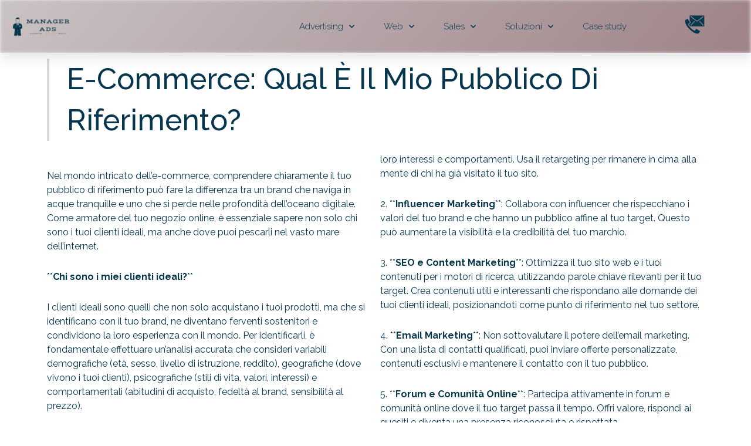

--- FILE ---
content_type: text/html; charset=UTF-8
request_url: https://managerads.it/e-commercequal-e-il-mio-pubblico-di-riferimento/
body_size: 46775
content:
<!DOCTYPE html><html lang="it-IT"><head><style>img.lazy{min-height:1px}</style><link rel="preload" href="https://managerads.it/wp-content/plugins/w3-total-cache/pub/js/lazyload.min.js" as="script"><meta charset="UTF-8"><meta name="viewport" content="width=device-width, initial-scale=1"><link rel="stylesheet" media="print" onload="this.onload=null;this.media='all';" id="ao_optimized_gfonts" href="https://fonts.googleapis.com/css?family=Roboto%3A100%2C100italic%2C200%2C200italic%2C300%2C300italic%2C400%2C400italic%2C500%2C500italic%2C600%2C600italic%2C700%2C700italic%2C800%2C800italic%2C900%2C900italic%7CRoboto+Slab%3A100%2C100italic%2C200%2C200italic%2C300%2C300italic%2C400%2C400italic%2C500%2C500italic%2C600%2C600italic%2C700%2C700italic%2C800%2C800italic%2C900%2C900italic%7CRaleway%3A100%2C100italic%2C200%2C200italic%2C300%2C300italic%2C400%2C400italic%2C500%2C500italic%2C600%2C600italic%2C700%2C700italic%2C800%2C800italic%2C900%2C900italic%7CMontserrat%3A100%2C100italic%2C200%2C200italic%2C300%2C300italic%2C400%2C400italic%2C500%2C500italic%2C600%2C600italic%2C700%2C700italic%2C800%2C800italic%2C900%2C900italic%7CAssistant%3A100%2C100italic%2C200%2C200italic%2C300%2C300italic%2C400%2C400italic%2C500%2C500italic%2C600%2C600italic%2C700%2C700italic%2C800%2C800italic%2C900%2C900italic&amp;display=swap"><link rel="profile" href="https://gmpg.org/xfn/11"><link media="all" href="https://managerads.it/wp-content/cache/autoptimize/css/autoptimize_32cc424fba5b40953cdda625cca022ee.css" rel="stylesheet"><title>E-commerce: Qual'è il mio pubblico di riferimento?</title><meta name='robots' content='max-image-preview:large' /> <script>dataLayer = [{"title":"E-commerce:Qual \u00e8 il mio pubblico di riferimento?","author":"Marco Patrone","wordcount":1967,"logged_in":"false","page_id":9805,"post_date":"2023-12-17 09:10:11","post_type":"page"}];</script>  <script>(function(w,d,s,l,i){w[l]=w[l]||[];w[l].push({'gtm.start':
new Date().getTime(),event:'gtm.js'});var f=d.getElementsByTagName(s)[0],
j=d.createElement(s),dl=l!='dataLayer'?'&l='+l:'';j.async=true;j.src=
'https://www.googletagmanager.com/gtm.js?id='+i+dl;f.parentNode.insertBefore(j,f);
})(window,document,'script','dataLayer','GTM-MPXW6XL');</script>   <script>(function(c,l,a,r,i,t,y){        c[a]=c[a]||function(){(c[a].q=c[a].q||[]).push(arguments)};        t=l.createElement(r);t.async=1;t.src="https://www.clarity.ms/tag/"+i+"?ref=bwt";        y=l.getElementsByTagName(r)[0];y.parentNode.insertBefore(t,y);    })(window, document, "clarity", "script", "94oqpcs01b");</script> <script>(function(c,l,a,r,i,t,y){
        c[a]=c[a]||function(){(c[a].q=c[a].q||[]).push(arguments)};
        t=l.createElement(r);t.async=1;t.src="https://www.clarity.ms/tag/"+i;
        y=l.getElementsByTagName(r)[0];y.parentNode.insertBefore(t,y);
    })(window, document, "clarity", "script", "94osfu3hjf");</script> <script></script> <link rel='dns-prefetch' href='//www.chatbase.co' /><link href='https://fonts.gstatic.com' crossorigin='anonymous' rel='preconnect' /><link rel="alternate" type="application/rss+xml" title="Manager Ads - Digital Marketing Agency &raquo; Feed" href="https://managerads.it/feed/" /><link rel="alternate" type="application/rss+xml" title="Manager Ads - Digital Marketing Agency &raquo; Feed dei commenti" href="https://managerads.it/comments/feed/" /> <script>window._wpemojiSettings = {"baseUrl":"https:\/\/s.w.org\/images\/core\/emoji\/14.0.0\/72x72\/","ext":".png","svgUrl":"https:\/\/s.w.org\/images\/core\/emoji\/14.0.0\/svg\/","svgExt":".svg","source":{"concatemoji":"https:\/\/managerads.it\/wp-includes\/js\/wp-emoji-release.min.js"}};
/*! This file is auto-generated */
!function(e,a,t){var n,r,o,i=a.createElement("canvas"),p=i.getContext&&i.getContext("2d");function s(e,t){var a=String.fromCharCode,e=(p.clearRect(0,0,i.width,i.height),p.fillText(a.apply(this,e),0,0),i.toDataURL());return p.clearRect(0,0,i.width,i.height),p.fillText(a.apply(this,t),0,0),e===i.toDataURL()}function c(e){var t=a.createElement("script");t.src=e,t.defer=t.type="text/javascript",a.getElementsByTagName("head")[0].appendChild(t)}for(o=Array("flag","emoji"),t.supports={everything:!0,everythingExceptFlag:!0},r=0;r<o.length;r++)t.supports[o[r]]=function(e){if(p&&p.fillText)switch(p.textBaseline="top",p.font="600 32px Arial",e){case"flag":return s([127987,65039,8205,9895,65039],[127987,65039,8203,9895,65039])?!1:!s([55356,56826,55356,56819],[55356,56826,8203,55356,56819])&&!s([55356,57332,56128,56423,56128,56418,56128,56421,56128,56430,56128,56423,56128,56447],[55356,57332,8203,56128,56423,8203,56128,56418,8203,56128,56421,8203,56128,56430,8203,56128,56423,8203,56128,56447]);case"emoji":return!s([129777,127995,8205,129778,127999],[129777,127995,8203,129778,127999])}return!1}(o[r]),t.supports.everything=t.supports.everything&&t.supports[o[r]],"flag"!==o[r]&&(t.supports.everythingExceptFlag=t.supports.everythingExceptFlag&&t.supports[o[r]]);t.supports.everythingExceptFlag=t.supports.everythingExceptFlag&&!t.supports.flag,t.DOMReady=!1,t.readyCallback=function(){t.DOMReady=!0},t.supports.everything||(n=function(){t.readyCallback()},a.addEventListener?(a.addEventListener("DOMContentLoaded",n,!1),e.addEventListener("load",n,!1)):(e.attachEvent("onload",n),a.attachEvent("onreadystatechange",function(){"complete"===a.readyState&&t.readyCallback()})),(e=t.source||{}).concatemoji?c(e.concatemoji):e.wpemoji&&e.twemoji&&(c(e.twemoji),c(e.wpemoji)))}(window,document,window._wpemojiSettings);</script> <style>img.wp-smiley,
img.emoji {
	display: inline !important;
	border: none !important;
	box-shadow: none !important;
	height: 1em !important;
	width: 1em !important;
	margin: 0 0.07em !important;
	vertical-align: -0.1em !important;
	background: none !important;
	padding: 0 !important;
}</style><style id='astra-theme-css-inline-css'>.ast-no-sidebar .entry-content .alignfull {margin-left: calc( -50vw + 50%);margin-right: calc( -50vw + 50%);max-width: 100vw;width: 100vw;}.ast-no-sidebar .entry-content .alignwide {margin-left: calc(-41vw + 50%);margin-right: calc(-41vw + 50%);max-width: unset;width: unset;}.ast-no-sidebar .entry-content .alignfull .alignfull,.ast-no-sidebar .entry-content .alignfull .alignwide,.ast-no-sidebar .entry-content .alignwide .alignfull,.ast-no-sidebar .entry-content .alignwide .alignwide,.ast-no-sidebar .entry-content .wp-block-column .alignfull,.ast-no-sidebar .entry-content .wp-block-column .alignwide{width: 100%;margin-left: auto;margin-right: auto;}.wp-block-gallery,.blocks-gallery-grid {margin: 0;}.wp-block-separator {max-width: 100px;}.wp-block-separator.is-style-wide,.wp-block-separator.is-style-dots {max-width: none;}.entry-content .has-2-columns .wp-block-column:first-child {padding-right: 10px;}.entry-content .has-2-columns .wp-block-column:last-child {padding-left: 10px;}@media (max-width: 782px) {.entry-content .wp-block-columns .wp-block-column {flex-basis: 100%;}.entry-content .has-2-columns .wp-block-column:first-child {padding-right: 0;}.entry-content .has-2-columns .wp-block-column:last-child {padding-left: 0;}}body .entry-content .wp-block-latest-posts {margin-left: 0;}body .entry-content .wp-block-latest-posts li {list-style: none;}.ast-no-sidebar .ast-container .entry-content .wp-block-latest-posts {margin-left: 0;}.ast-header-break-point .entry-content .alignwide {margin-left: auto;margin-right: auto;}.entry-content .blocks-gallery-item img {margin-bottom: auto;}.wp-block-pullquote {border-top: 4px solid #555d66;border-bottom: 4px solid #555d66;color: #40464d;}:root{--ast-post-nav-space:0;--ast-container-default-xlg-padding:6.67em;--ast-container-default-lg-padding:5.67em;--ast-container-default-slg-padding:4.34em;--ast-container-default-md-padding:3.34em;--ast-container-default-sm-padding:6.67em;--ast-container-default-xs-padding:2.4em;--ast-container-default-xxs-padding:1.4em;--ast-code-block-background:#EEEEEE;--ast-comment-inputs-background:#FAFAFA;--ast-normal-container-width:1920px;--ast-narrow-container-width:750px;--ast-blog-title-font-weight:normal;--ast-blog-meta-weight:inherit;--ast-global-color-primary:var(--ast-global-color-5);--ast-global-color-secondary:var(--ast-global-color-4);--ast-global-color-alternate-background:var(--ast-global-color-7);--ast-global-color-subtle-background:var(--ast-global-color-6);--ast-bg-style-guide:#F8FAFC;--ast-shadow-style-guide:0px 0px 4px 0 #00000057;--ast-global-dark-bg-style:#fff;--ast-global-dark-lfs:#fbfbfb;--ast-widget-bg-color:#fafafa;--ast-wc-container-head-bg-color:#fbfbfb;--ast-title-layout-bg:#eeeeee;--ast-search-border-color:#e7e7e7;--ast-lifter-hover-bg:#e6e6e6;--ast-gallery-block-color:#000;--srfm-color-input-label:var(--ast-global-color-2);}html{font-size:93.75%;}a,.page-title{color:var(--ast-global-color-0);}a:hover,a:focus{color:var(--ast-global-color-1);}body,button,input,select,textarea,.ast-button,.ast-custom-button{font-family:-apple-system,BlinkMacSystemFont,Segoe UI,Roboto,Oxygen-Sans,Ubuntu,Cantarell,Helvetica Neue,sans-serif;font-weight:inherit;font-size:15px;font-size:1rem;line-height:var(--ast-body-line-height,1.65em);}blockquote{color:var(--ast-global-color-3);}h1,h2,h3,h4,h5,h6,.entry-content :where(h1,h2,h3,h4,h5,h6),.site-title,.site-title a{font-weight:600;}.ast-site-identity .site-title a{color:var(--ast-global-color-2);}.site-title{font-size:35px;font-size:2.3333333333333rem;display:block;}.site-header .site-description{font-size:15px;font-size:1rem;display:none;}.entry-title{font-size:26px;font-size:1.7333333333333rem;}.archive .ast-article-post .ast-article-inner,.blog .ast-article-post .ast-article-inner,.archive .ast-article-post .ast-article-inner:hover,.blog .ast-article-post .ast-article-inner:hover{overflow:hidden;}h1,.entry-content :where(h1){font-size:40px;font-size:2.6666666666667rem;font-weight:600;line-height:1.4em;}h2,.entry-content :where(h2){font-size:32px;font-size:2.1333333333333rem;font-weight:600;line-height:1.3em;}h3,.entry-content :where(h3){font-size:26px;font-size:1.7333333333333rem;font-weight:600;line-height:1.3em;}h4,.entry-content :where(h4){font-size:24px;font-size:1.6rem;line-height:1.2em;font-weight:600;}h5,.entry-content :where(h5){font-size:20px;font-size:1.3333333333333rem;line-height:1.2em;font-weight:600;}h6,.entry-content :where(h6){font-size:16px;font-size:1.0666666666667rem;line-height:1.25em;font-weight:600;}::selection{background-color:var(--ast-global-color-0);color:#ffffff;}body,h1,h2,h3,h4,h5,h6,.entry-title a,.entry-content :where(h1,h2,h3,h4,h5,h6){color:var(--ast-global-color-3);}.tagcloud a:hover,.tagcloud a:focus,.tagcloud a.current-item{color:#ffffff;border-color:var(--ast-global-color-0);background-color:var(--ast-global-color-0);}input:focus,input[type="text"]:focus,input[type="email"]:focus,input[type="url"]:focus,input[type="password"]:focus,input[type="reset"]:focus,input[type="search"]:focus,textarea:focus{border-color:var(--ast-global-color-0);}input[type="radio"]:checked,input[type=reset],input[type="checkbox"]:checked,input[type="checkbox"]:hover:checked,input[type="checkbox"]:focus:checked,input[type=range]::-webkit-slider-thumb{border-color:var(--ast-global-color-0);background-color:var(--ast-global-color-0);box-shadow:none;}.site-footer a:hover + .post-count,.site-footer a:focus + .post-count{background:var(--ast-global-color-0);border-color:var(--ast-global-color-0);}.single .nav-links .nav-previous,.single .nav-links .nav-next{color:var(--ast-global-color-0);}.entry-meta,.entry-meta *{line-height:1.45;color:var(--ast-global-color-0);}.entry-meta a:not(.ast-button):hover,.entry-meta a:not(.ast-button):hover *,.entry-meta a:not(.ast-button):focus,.entry-meta a:not(.ast-button):focus *,.page-links > .page-link,.page-links .page-link:hover,.post-navigation a:hover{color:var(--ast-global-color-1);}#cat option,.secondary .calendar_wrap thead a,.secondary .calendar_wrap thead a:visited{color:var(--ast-global-color-0);}.secondary .calendar_wrap #today,.ast-progress-val span{background:var(--ast-global-color-0);}.secondary a:hover + .post-count,.secondary a:focus + .post-count{background:var(--ast-global-color-0);border-color:var(--ast-global-color-0);}.calendar_wrap #today > a{color:#ffffff;}.page-links .page-link,.single .post-navigation a{color:var(--ast-global-color-0);}.ast-search-menu-icon .search-form button.search-submit{padding:0 4px;}.ast-search-menu-icon form.search-form{padding-right:0;}.ast-search-menu-icon.slide-search input.search-field{width:0;}.ast-header-search .ast-search-menu-icon.ast-dropdown-active .search-form,.ast-header-search .ast-search-menu-icon.ast-dropdown-active .search-field:focus{transition:all 0.2s;}.search-form input.search-field:focus{outline:none;}.ast-archive-title{color:var(--ast-global-color-2);}.widget-title,.widget .wp-block-heading{font-size:21px;font-size:1.4rem;color:var(--ast-global-color-2);}.ast-single-post .entry-content a,.ast-comment-content a:not(.ast-comment-edit-reply-wrap a){text-decoration:underline;}.ast-single-post .wp-block-button .wp-block-button__link,.ast-single-post .elementor-widget-button .elementor-button,.ast-single-post .entry-content .uagb-tab a,.ast-single-post .entry-content .uagb-ifb-cta a,.ast-single-post .entry-content .wp-block-uagb-buttons a,.ast-single-post .entry-content .uabb-module-content a,.ast-single-post .entry-content .uagb-post-grid a,.ast-single-post .entry-content .uagb-timeline a,.ast-single-post .entry-content .uagb-toc__wrap a,.ast-single-post .entry-content .uagb-taxomony-box a,.entry-content .wp-block-latest-posts > li > a,.ast-single-post .entry-content .wp-block-file__button,a.ast-post-filter-single,.ast-single-post .wp-block-buttons .wp-block-button.is-style-outline .wp-block-button__link,.ast-single-post .ast-comment-content .comment-reply-link,.ast-single-post .ast-comment-content .comment-edit-link{text-decoration:none;}.ast-search-menu-icon.slide-search a:focus-visible:focus-visible,.astra-search-icon:focus-visible,#close:focus-visible,a:focus-visible,.ast-menu-toggle:focus-visible,.site .skip-link:focus-visible,.wp-block-loginout input:focus-visible,.wp-block-search.wp-block-search__button-inside .wp-block-search__inside-wrapper,.ast-header-navigation-arrow:focus-visible,.ast-orders-table__row .ast-orders-table__cell:focus-visible,a#ast-apply-coupon:focus-visible,#ast-apply-coupon:focus-visible,#close:focus-visible,.button.search-submit:focus-visible,#search_submit:focus,.normal-search:focus-visible,.ast-header-account-wrap:focus-visible,.astra-cart-drawer-close:focus,.ast-single-variation:focus,.ast-button:focus{outline-style:dotted;outline-color:inherit;outline-width:thin;}input:focus,input[type="text"]:focus,input[type="email"]:focus,input[type="url"]:focus,input[type="password"]:focus,input[type="reset"]:focus,input[type="search"]:focus,input[type="number"]:focus,textarea:focus,.wp-block-search__input:focus,[data-section="section-header-mobile-trigger"] .ast-button-wrap .ast-mobile-menu-trigger-minimal:focus,.ast-mobile-popup-drawer.active .menu-toggle-close:focus,#ast-scroll-top:focus,#coupon_code:focus,#ast-coupon-code:focus{border-style:dotted;border-color:inherit;border-width:thin;}input{outline:none;}.ast-logo-title-inline .site-logo-img{padding-right:1em;}.site-logo-img img{ transition:all 0.2s linear;}body .ast-oembed-container *{position:absolute;top:0;width:100%;height:100%;left:0;}body .wp-block-embed-pocket-casts .ast-oembed-container *{position:unset;}.ast-single-post-featured-section + article {margin-top: 2em;}.site-content .ast-single-post-featured-section img {width: 100%;overflow: hidden;object-fit: cover;}.site > .ast-single-related-posts-container {margin-top: 0;}@media (min-width: 922px) {.ast-desktop .ast-container--narrow {max-width: var(--ast-narrow-container-width);margin: 0 auto;}}.ast-page-builder-template .hentry {margin: 0;}.ast-page-builder-template .site-content > .ast-container {max-width: 100%;padding: 0;}.ast-page-builder-template .site .site-content #primary {padding: 0;margin: 0;}.ast-page-builder-template .no-results {text-align: center;margin: 4em auto;}.ast-page-builder-template .ast-pagination {padding: 2em;}.ast-page-builder-template .entry-header.ast-no-title.ast-no-thumbnail {margin-top: 0;}.ast-page-builder-template .entry-header.ast-header-without-markup {margin-top: 0;margin-bottom: 0;}.ast-page-builder-template .entry-header.ast-no-title.ast-no-meta {margin-bottom: 0;}.ast-page-builder-template.single .post-navigation {padding-bottom: 2em;}.ast-page-builder-template.single-post .site-content > .ast-container {max-width: 100%;}.ast-page-builder-template .entry-header {margin-top: 4em;margin-left: auto;margin-right: auto;padding-left: 20px;padding-right: 20px;}.single.ast-page-builder-template .entry-header {padding-left: 20px;padding-right: 20px;}.ast-page-builder-template .ast-archive-description {margin: 4em auto 0;padding-left: 20px;padding-right: 20px;}@media (max-width:921.9px){#ast-desktop-header{display:none;}}@media (min-width:922px){#ast-mobile-header{display:none;}}.wp-block-buttons.aligncenter{justify-content:center;}@media (max-width:921px){.ast-theme-transparent-header #primary,.ast-theme-transparent-header #secondary{padding:0;}}@media (max-width:921px){.ast-plain-container.ast-no-sidebar #primary{padding:0;}}.ast-plain-container.ast-no-sidebar #primary{margin-top:0;margin-bottom:0;}@media (min-width:1200px){.wp-block-group .has-background{padding:20px;}}@media (min-width:1200px){.ast-page-builder-template.ast-no-sidebar .entry-content .wp-block-cover.alignwide,.ast-page-builder-template.ast-no-sidebar .entry-content .wp-block-cover.alignfull{padding-right:0;padding-left:0;}}@media (min-width:1200px){.wp-block-cover-image.alignwide .wp-block-cover__inner-container,.wp-block-cover.alignwide .wp-block-cover__inner-container,.wp-block-cover-image.alignfull .wp-block-cover__inner-container,.wp-block-cover.alignfull .wp-block-cover__inner-container{width:100%;}}.wp-block-columns{margin-bottom:unset;}.wp-block-image.size-full{margin:2rem 0;}.wp-block-separator.has-background{padding:0;}.wp-block-gallery{margin-bottom:1.6em;}.wp-block-group{padding-top:4em;padding-bottom:4em;}.wp-block-group__inner-container .wp-block-columns:last-child,.wp-block-group__inner-container :last-child,.wp-block-table table{margin-bottom:0;}.blocks-gallery-grid{width:100%;}.wp-block-navigation-link__content{padding:5px 0;}.wp-block-group .wp-block-group .has-text-align-center,.wp-block-group .wp-block-column .has-text-align-center{max-width:100%;}.has-text-align-center{margin:0 auto;}@media (max-width:1200px){.wp-block-group{padding:3em;}.wp-block-group .wp-block-group{padding:1.5em;}.wp-block-columns,.wp-block-column{margin:1rem 0;}}@media (min-width:921px){.wp-block-columns .wp-block-group{padding:2em;}}@media (max-width:544px){.wp-block-cover-image .wp-block-cover__inner-container,.wp-block-cover .wp-block-cover__inner-container{width:unset;}.wp-block-cover,.wp-block-cover-image{padding:2em 0;}.wp-block-group,.wp-block-cover{padding:2em;}.wp-block-media-text__media img,.wp-block-media-text__media video{width:unset;max-width:100%;}.wp-block-media-text.has-background .wp-block-media-text__content{padding:1em;}}.wp-block-image.aligncenter{margin-left:auto;margin-right:auto;}.wp-block-table.aligncenter{margin-left:auto;margin-right:auto;}@media (min-width:544px){.entry-content .wp-block-media-text.has-media-on-the-right .wp-block-media-text__content{padding:0 8% 0 0;}.entry-content .wp-block-media-text .wp-block-media-text__content{padding:0 0 0 8%;}.ast-plain-container .site-content .entry-content .has-custom-content-position.is-position-bottom-left > *,.ast-plain-container .site-content .entry-content .has-custom-content-position.is-position-bottom-right > *,.ast-plain-container .site-content .entry-content .has-custom-content-position.is-position-top-left > *,.ast-plain-container .site-content .entry-content .has-custom-content-position.is-position-top-right > *,.ast-plain-container .site-content .entry-content .has-custom-content-position.is-position-center-right > *,.ast-plain-container .site-content .entry-content .has-custom-content-position.is-position-center-left > *{margin:0;}}@media (max-width:544px){.entry-content .wp-block-media-text .wp-block-media-text__content{padding:8% 0;}.wp-block-media-text .wp-block-media-text__media img{width:auto;max-width:100%;}}.wp-block-button.is-style-outline .wp-block-button__link{border-color:var(--ast-global-color-0);}div.wp-block-button.is-style-outline > .wp-block-button__link:not(.has-text-color),div.wp-block-button.wp-block-button__link.is-style-outline:not(.has-text-color){color:var(--ast-global-color-0);}.wp-block-button.is-style-outline .wp-block-button__link:hover,.wp-block-buttons .wp-block-button.is-style-outline .wp-block-button__link:focus,.wp-block-buttons .wp-block-button.is-style-outline > .wp-block-button__link:not(.has-text-color):hover,.wp-block-buttons .wp-block-button.wp-block-button__link.is-style-outline:not(.has-text-color):hover{color:#ffffff;background-color:var(--ast-global-color-1);border-color:var(--ast-global-color-1);}.post-page-numbers.current .page-link,.ast-pagination .page-numbers.current{color:#ffffff;border-color:var(--ast-global-color-0);background-color:var(--ast-global-color-0);}@media (min-width:544px){.entry-content > .alignleft{margin-right:20px;}.entry-content > .alignright{margin-left:20px;}}.wp-block-button.is-style-outline .wp-block-button__link.wp-element-button,.ast-outline-button{border-color:var(--ast-global-color-0);font-family:inherit;font-weight:inherit;line-height:1em;border-top-left-radius:2px;border-top-right-radius:2px;border-bottom-right-radius:2px;border-bottom-left-radius:2px;}.wp-block-buttons .wp-block-button.is-style-outline > .wp-block-button__link:not(.has-text-color),.wp-block-buttons .wp-block-button.wp-block-button__link.is-style-outline:not(.has-text-color),.ast-outline-button{color:var(--ast-global-color-0);}.wp-block-button.is-style-outline .wp-block-button__link:hover,.wp-block-buttons .wp-block-button.is-style-outline .wp-block-button__link:focus,.wp-block-buttons .wp-block-button.is-style-outline > .wp-block-button__link:not(.has-text-color):hover,.wp-block-buttons .wp-block-button.wp-block-button__link.is-style-outline:not(.has-text-color):hover,.ast-outline-button:hover,.ast-outline-button:focus,.wp-block-uagb-buttons-child .uagb-buttons-repeater.ast-outline-button:hover,.wp-block-uagb-buttons-child .uagb-buttons-repeater.ast-outline-button:focus{color:#ffffff;background-color:var(--ast-global-color-1);border-color:var(--ast-global-color-1);}.wp-block-button .wp-block-button__link.wp-element-button.is-style-outline:not(.has-background),.wp-block-button.is-style-outline>.wp-block-button__link.wp-element-button:not(.has-background),.ast-outline-button{background-color:transparent;}h1.widget-title{font-weight:600;}h2.widget-title{font-weight:600;}h3.widget-title{font-weight:600;}.elementor-widget-container .elementor-loop-container .e-loop-item[data-elementor-type="loop-item"]{width:100%;}@media (max-width:921px){.ast-left-sidebar #content > .ast-container{display:flex;flex-direction:column-reverse;width:100%;}.ast-separate-container .ast-article-post,.ast-separate-container .ast-article-single{padding:1.5em 2.14em;}.ast-author-box img.avatar{margin:20px 0 0 0;}}@media (min-width:922px){.ast-separate-container.ast-right-sidebar #primary,.ast-separate-container.ast-left-sidebar #primary{border:0;}.search-no-results.ast-separate-container #primary{margin-bottom:4em;}}.wp-block-button .wp-block-button__link{color:#ffffff;}.wp-block-button .wp-block-button__link:hover,.wp-block-button .wp-block-button__link:focus{color:#ffffff;background-color:var(--ast-global-color-1);border-color:var(--ast-global-color-1);}.elementor-widget-heading h1.elementor-heading-title{line-height:1.4em;}.elementor-widget-heading h2.elementor-heading-title{line-height:1.3em;}.elementor-widget-heading h3.elementor-heading-title{line-height:1.3em;}.elementor-widget-heading h4.elementor-heading-title{line-height:1.2em;}.elementor-widget-heading h5.elementor-heading-title{line-height:1.2em;}.elementor-widget-heading h6.elementor-heading-title{line-height:1.25em;}.wp-block-button .wp-block-button__link{border-color:var(--ast-global-color-0);background-color:var(--ast-global-color-0);color:#ffffff;font-family:inherit;font-weight:inherit;line-height:1em;border-top-left-radius:2px;border-top-right-radius:2px;border-bottom-right-radius:2px;border-bottom-left-radius:2px;padding-top:15px;padding-right:30px;padding-bottom:15px;padding-left:30px;}@media (max-width:921px){.wp-block-button .wp-block-button__link{padding-top:14px;padding-right:28px;padding-bottom:14px;padding-left:28px;}}@media (max-width:544px){.wp-block-button .wp-block-button__link{padding-top:12px;padding-right:24px;padding-bottom:12px;padding-left:24px;}}.menu-toggle,button,.ast-button,.ast-custom-button,.button,input#submit,input[type="button"],input[type="submit"],input[type="reset"],form[CLASS*="wp-block-search__"].wp-block-search .wp-block-search__inside-wrapper .wp-block-search__button,body .wp-block-file .wp-block-file__button{border-style:solid;border-top-width:0;border-right-width:0;border-left-width:0;border-bottom-width:0;color:#ffffff;border-color:var(--ast-global-color-0);background-color:var(--ast-global-color-0);padding-top:15px;padding-right:30px;padding-bottom:15px;padding-left:30px;font-family:inherit;font-weight:inherit;line-height:1em;border-top-left-radius:2px;border-top-right-radius:2px;border-bottom-right-radius:2px;border-bottom-left-radius:2px;}button:focus,.menu-toggle:hover,button:hover,.ast-button:hover,.ast-custom-button:hover .button:hover,.ast-custom-button:hover ,input[type=reset]:hover,input[type=reset]:focus,input#submit:hover,input#submit:focus,input[type="button"]:hover,input[type="button"]:focus,input[type="submit"]:hover,input[type="submit"]:focus,form[CLASS*="wp-block-search__"].wp-block-search .wp-block-search__inside-wrapper .wp-block-search__button:hover,form[CLASS*="wp-block-search__"].wp-block-search .wp-block-search__inside-wrapper .wp-block-search__button:focus,body .wp-block-file .wp-block-file__button:hover,body .wp-block-file .wp-block-file__button:focus{color:#ffffff;background-color:var(--ast-global-color-1);border-color:var(--ast-global-color-1);}@media (max-width:921px){.menu-toggle,button,.ast-button,.ast-custom-button,.button,input#submit,input[type="button"],input[type="submit"],input[type="reset"],form[CLASS*="wp-block-search__"].wp-block-search .wp-block-search__inside-wrapper .wp-block-search__button,body .wp-block-file .wp-block-file__button{padding-top:14px;padding-right:28px;padding-bottom:14px;padding-left:28px;}}@media (max-width:544px){.menu-toggle,button,.ast-button,.ast-custom-button,.button,input#submit,input[type="button"],input[type="submit"],input[type="reset"],form[CLASS*="wp-block-search__"].wp-block-search .wp-block-search__inside-wrapper .wp-block-search__button,body .wp-block-file .wp-block-file__button{padding-top:12px;padding-right:24px;padding-bottom:12px;padding-left:24px;}}@media (max-width:921px){.ast-mobile-header-stack .main-header-bar .ast-search-menu-icon{display:inline-block;}.ast-header-break-point.ast-header-custom-item-outside .ast-mobile-header-stack .main-header-bar .ast-search-icon{margin:0;}.ast-comment-avatar-wrap img{max-width:2.5em;}.ast-comment-meta{padding:0 1.8888em 1.3333em;}.ast-separate-container .ast-comment-list li.depth-1{padding:1.5em 2.14em;}.ast-separate-container .comment-respond{padding:2em 2.14em;}}@media (min-width:544px){.ast-container{max-width:100%;}}@media (max-width:544px){.ast-separate-container .ast-article-post,.ast-separate-container .ast-article-single,.ast-separate-container .comments-title,.ast-separate-container .ast-archive-description{padding:1.5em 1em;}.ast-separate-container #content .ast-container{padding-left:0.54em;padding-right:0.54em;}.ast-separate-container .ast-comment-list .bypostauthor{padding:.5em;}.ast-search-menu-icon.ast-dropdown-active .search-field{width:170px;}} #ast-mobile-header .ast-site-header-cart-li a{pointer-events:none;}@media (min-width:545px){.ast-page-builder-template .comments-area,.single.ast-page-builder-template .entry-header,.single.ast-page-builder-template .post-navigation,.single.ast-page-builder-template .ast-single-related-posts-container{max-width:1960px;margin-left:auto;margin-right:auto;}}body,.ast-separate-container{background-color:var(--ast-global-color-4);background-image:none;}.entry-content > .wp-block-group,.entry-content > .wp-block-media-text,.entry-content > .wp-block-cover,.entry-content > .wp-block-columns{max-width:58em;width:calc(100% - 4em);margin-left:auto;margin-right:auto;}.entry-content [class*="__inner-container"] > .alignfull{max-width:100%;margin-left:0;margin-right:0;}.entry-content [class*="__inner-container"] > *:not(.alignwide):not(.alignfull):not(.alignleft):not(.alignright){margin-left:auto;margin-right:auto;}.entry-content [class*="__inner-container"] > *:not(.alignwide):not(p):not(.alignfull):not(.alignleft):not(.alignright):not(.is-style-wide):not(iframe){max-width:50rem;width:100%;}@media (min-width:921px){.entry-content > .wp-block-group.alignwide.has-background,.entry-content > .wp-block-group.alignfull.has-background,.entry-content > .wp-block-cover.alignwide,.entry-content > .wp-block-cover.alignfull,.entry-content > .wp-block-columns.has-background.alignwide,.entry-content > .wp-block-columns.has-background.alignfull{margin-top:0;margin-bottom:0;padding:6em 4em;}.entry-content > .wp-block-columns.has-background{margin-bottom:0;}}@media (min-width:1200px){.entry-content .alignfull p{max-width:1920px;}.entry-content .alignfull{max-width:100%;width:100%;}.ast-page-builder-template .entry-content .alignwide,.entry-content [class*="__inner-container"] > .alignwide{max-width:1920px;margin-left:0;margin-right:0;}.entry-content .alignfull [class*="__inner-container"] > .alignwide{max-width:80rem;}}@media (min-width:545px){.site-main .entry-content > .alignwide{margin:0 auto;}.wp-block-group.has-background,.entry-content > .wp-block-cover,.entry-content > .wp-block-columns.has-background{padding:4em;margin-top:0;margin-bottom:0;}.entry-content .wp-block-media-text.alignfull .wp-block-media-text__content,.entry-content .wp-block-media-text.has-background .wp-block-media-text__content{padding:0 8%;}}@media (max-width:921px){.site-title{display:block;}.site-header .site-description{display:none;}h1,.entry-content :where(h1){font-size:30px;}h2,.entry-content :where(h2){font-size:25px;}h3,.entry-content :where(h3){font-size:20px;}}@media (max-width:544px){.site-title{display:block;}.site-header .site-description{display:none;}h1,.entry-content :where(h1){font-size:30px;}h2,.entry-content :where(h2){font-size:25px;}h3,.entry-content :where(h3){font-size:20px;}}@media (max-width:921px){html{font-size:85.5%;}}@media (max-width:544px){html{font-size:85.5%;}}@media (min-width:922px){.ast-container{max-width:1960px;}}@media (min-width:922px){.site-content .ast-container{display:flex;}}@media (max-width:921px){.site-content .ast-container{flex-direction:column;}}@media (min-width:922px){.main-header-menu .sub-menu .menu-item.ast-left-align-sub-menu:hover > .sub-menu,.main-header-menu .sub-menu .menu-item.ast-left-align-sub-menu.focus > .sub-menu{margin-left:-0px;}}.site .comments-area{padding-bottom:3em;}.wp-block-search {margin-bottom: 20px;}.wp-block-site-tagline {margin-top: 20px;}form.wp-block-search .wp-block-search__input,.wp-block-search.wp-block-search__button-inside .wp-block-search__inside-wrapper {border-color: #eaeaea;background: #fafafa;}.wp-block-search.wp-block-search__button-inside .wp-block-search__inside-wrapper .wp-block-search__input:focus,.wp-block-loginout input:focus {outline: thin dotted;}.wp-block-loginout input:focus {border-color: transparent;} form.wp-block-search .wp-block-search__inside-wrapper .wp-block-search__input {padding: 12px;}form.wp-block-search .wp-block-search__button svg {fill: currentColor;width: 20px;height: 20px;}.wp-block-loginout p label {display: block;}.wp-block-loginout p:not(.login-remember):not(.login-submit) input {width: 100%;}.wp-block-loginout .login-remember input {width: 1.1rem;height: 1.1rem;margin: 0 5px 4px 0;vertical-align: middle;}.wp-block-file {display: flex;align-items: center;flex-wrap: wrap;justify-content: space-between;}.wp-block-pullquote {border: none;}.wp-block-pullquote blockquote::before {content: "\201D";font-family: "Helvetica",sans-serif;display: flex;transform: rotate( 180deg );font-size: 6rem;font-style: normal;line-height: 1;font-weight: bold;align-items: center;justify-content: center;}.has-text-align-right > blockquote::before {justify-content: flex-start;}.has-text-align-left > blockquote::before {justify-content: flex-end;}figure.wp-block-pullquote.is-style-solid-color blockquote {max-width: 100%;text-align: inherit;}blockquote {padding: 0 1.2em 1.2em;}.wp-block-button__link {border: 2px solid currentColor;}body .wp-block-file .wp-block-file__button {text-decoration: none;}ul.wp-block-categories-list.wp-block-categories,ul.wp-block-archives-list.wp-block-archives {list-style-type: none;}ul,ol {margin-left: 20px;}figure.alignright figcaption {text-align: right;}:root .has-ast-global-color-0-color{color:var(--ast-global-color-0);}:root .has-ast-global-color-0-background-color{background-color:var(--ast-global-color-0);}:root .wp-block-button .has-ast-global-color-0-color{color:var(--ast-global-color-0);}:root .wp-block-button .has-ast-global-color-0-background-color{background-color:var(--ast-global-color-0);}:root .has-ast-global-color-1-color{color:var(--ast-global-color-1);}:root .has-ast-global-color-1-background-color{background-color:var(--ast-global-color-1);}:root .wp-block-button .has-ast-global-color-1-color{color:var(--ast-global-color-1);}:root .wp-block-button .has-ast-global-color-1-background-color{background-color:var(--ast-global-color-1);}:root .has-ast-global-color-2-color{color:var(--ast-global-color-2);}:root .has-ast-global-color-2-background-color{background-color:var(--ast-global-color-2);}:root .wp-block-button .has-ast-global-color-2-color{color:var(--ast-global-color-2);}:root .wp-block-button .has-ast-global-color-2-background-color{background-color:var(--ast-global-color-2);}:root .has-ast-global-color-3-color{color:var(--ast-global-color-3);}:root .has-ast-global-color-3-background-color{background-color:var(--ast-global-color-3);}:root .wp-block-button .has-ast-global-color-3-color{color:var(--ast-global-color-3);}:root .wp-block-button .has-ast-global-color-3-background-color{background-color:var(--ast-global-color-3);}:root .has-ast-global-color-4-color{color:var(--ast-global-color-4);}:root .has-ast-global-color-4-background-color{background-color:var(--ast-global-color-4);}:root .wp-block-button .has-ast-global-color-4-color{color:var(--ast-global-color-4);}:root .wp-block-button .has-ast-global-color-4-background-color{background-color:var(--ast-global-color-4);}:root .has-ast-global-color-5-color{color:var(--ast-global-color-5);}:root .has-ast-global-color-5-background-color{background-color:var(--ast-global-color-5);}:root .wp-block-button .has-ast-global-color-5-color{color:var(--ast-global-color-5);}:root .wp-block-button .has-ast-global-color-5-background-color{background-color:var(--ast-global-color-5);}:root .has-ast-global-color-6-color{color:var(--ast-global-color-6);}:root .has-ast-global-color-6-background-color{background-color:var(--ast-global-color-6);}:root .wp-block-button .has-ast-global-color-6-color{color:var(--ast-global-color-6);}:root .wp-block-button .has-ast-global-color-6-background-color{background-color:var(--ast-global-color-6);}:root .has-ast-global-color-7-color{color:var(--ast-global-color-7);}:root .has-ast-global-color-7-background-color{background-color:var(--ast-global-color-7);}:root .wp-block-button .has-ast-global-color-7-color{color:var(--ast-global-color-7);}:root .wp-block-button .has-ast-global-color-7-background-color{background-color:var(--ast-global-color-7);}:root .has-ast-global-color-8-color{color:var(--ast-global-color-8);}:root .has-ast-global-color-8-background-color{background-color:var(--ast-global-color-8);}:root .wp-block-button .has-ast-global-color-8-color{color:var(--ast-global-color-8);}:root .wp-block-button .has-ast-global-color-8-background-color{background-color:var(--ast-global-color-8);}:root{--ast-global-color-0:#0170B9;--ast-global-color-1:#3a3a3a;--ast-global-color-2:#3a3a3a;--ast-global-color-3:#4B4F58;--ast-global-color-4:#F5F5F5;--ast-global-color-5:#FFFFFF;--ast-global-color-6:#E5E5E5;--ast-global-color-7:#424242;--ast-global-color-8:#000000;}:root {--ast-border-color : var(--ast-global-color-6);}.ast-single-entry-banner {-js-display: flex;display: flex;flex-direction: column;justify-content: center;text-align: center;position: relative;background: var(--ast-title-layout-bg);}.ast-single-entry-banner[data-banner-layout="layout-1"] {max-width: 1920px;background: inherit;padding: 20px 0;}.ast-single-entry-banner[data-banner-width-type="custom"] {margin: 0 auto;width: 100%;}.ast-single-entry-banner + .site-content .entry-header {margin-bottom: 0;}.site .ast-author-avatar {--ast-author-avatar-size: ;}a.ast-underline-text {text-decoration: underline;}.ast-container > .ast-terms-link {position: relative;display: block;}a.ast-button.ast-badge-tax {padding: 4px 8px;border-radius: 3px;font-size: inherit;}header.entry-header{text-align:left;}header.entry-header > *:not(:last-child){margin-bottom:10px;}@media (max-width:921px){header.entry-header{text-align:left;}}@media (max-width:544px){header.entry-header{text-align:left;}}.ast-archive-entry-banner {-js-display: flex;display: flex;flex-direction: column;justify-content: center;text-align: center;position: relative;background: var(--ast-title-layout-bg);}.ast-archive-entry-banner[data-banner-width-type="custom"] {margin: 0 auto;width: 100%;}.ast-archive-entry-banner[data-banner-layout="layout-1"] {background: inherit;padding: 20px 0;text-align: left;}body.archive .ast-archive-description{max-width:1920px;width:100%;text-align:left;padding-top:3em;padding-right:3em;padding-bottom:3em;padding-left:3em;}body.archive .ast-archive-description .ast-archive-title,body.archive .ast-archive-description .ast-archive-title *{font-size:40px;font-size:2.6666666666667rem;}body.archive .ast-archive-description > *:not(:last-child){margin-bottom:10px;}@media (max-width:921px){body.archive .ast-archive-description{text-align:left;}}@media (max-width:544px){body.archive .ast-archive-description{text-align:left;}}.ast-breadcrumbs .trail-browse,.ast-breadcrumbs .trail-items,.ast-breadcrumbs .trail-items li{display:inline-block;margin:0;padding:0;border:none;background:inherit;text-indent:0;text-decoration:none;}.ast-breadcrumbs .trail-browse{font-size:inherit;font-style:inherit;font-weight:inherit;color:inherit;}.ast-breadcrumbs .trail-items{list-style:none;}.trail-items li::after{padding:0 0.3em;content:"\00bb";}.trail-items li:last-of-type::after{display:none;}h1,h2,h3,h4,h5,h6,.entry-content :where(h1,h2,h3,h4,h5,h6){color:var(--ast-global-color-2);}.entry-title a{color:var(--ast-global-color-2);}@media (max-width:921px){.ast-builder-grid-row-container.ast-builder-grid-row-tablet-3-firstrow .ast-builder-grid-row > *:first-child,.ast-builder-grid-row-container.ast-builder-grid-row-tablet-3-lastrow .ast-builder-grid-row > *:last-child{grid-column:1 / -1;}}@media (max-width:544px){.ast-builder-grid-row-container.ast-builder-grid-row-mobile-3-firstrow .ast-builder-grid-row > *:first-child,.ast-builder-grid-row-container.ast-builder-grid-row-mobile-3-lastrow .ast-builder-grid-row > *:last-child{grid-column:1 / -1;}}.ast-builder-layout-element[data-section="title_tagline"]{display:flex;}@media (max-width:921px){.ast-header-break-point .ast-builder-layout-element[data-section="title_tagline"]{display:flex;}}@media (max-width:544px){.ast-header-break-point .ast-builder-layout-element[data-section="title_tagline"]{display:flex;}}.ast-builder-menu-1{font-family:inherit;font-weight:inherit;}.ast-builder-menu-1 .sub-menu,.ast-builder-menu-1 .inline-on-mobile .sub-menu{border-top-width:2px;border-bottom-width:0;border-right-width:0;border-left-width:0;border-color:var(--ast-global-color-0);border-style:solid;}.ast-builder-menu-1 .sub-menu .sub-menu{top:-2px;}.ast-builder-menu-1 .main-header-menu > .menu-item > .sub-menu,.ast-builder-menu-1 .main-header-menu > .menu-item > .astra-full-megamenu-wrapper{margin-top:0;}.ast-desktop .ast-builder-menu-1 .main-header-menu > .menu-item > .sub-menu:before,.ast-desktop .ast-builder-menu-1 .main-header-menu > .menu-item > .astra-full-megamenu-wrapper:before{height:calc( 0px + 2px + 5px );}.ast-desktop .ast-builder-menu-1 .menu-item .sub-menu .menu-link{border-style:none;}@media (max-width:921px){.ast-header-break-point .ast-builder-menu-1 .menu-item.menu-item-has-children > .ast-menu-toggle{top:0;}.ast-builder-menu-1 .inline-on-mobile .menu-item.menu-item-has-children > .ast-menu-toggle{right:-15px;}.ast-builder-menu-1 .menu-item-has-children > .menu-link:after{content:unset;}.ast-builder-menu-1 .main-header-menu > .menu-item > .sub-menu,.ast-builder-menu-1 .main-header-menu > .menu-item > .astra-full-megamenu-wrapper{margin-top:0;}}@media (max-width:544px){.ast-header-break-point .ast-builder-menu-1 .menu-item.menu-item-has-children > .ast-menu-toggle{top:0;}.ast-builder-menu-1 .main-header-menu > .menu-item > .sub-menu,.ast-builder-menu-1 .main-header-menu > .menu-item > .astra-full-megamenu-wrapper{margin-top:0;}}.ast-builder-menu-1{display:flex;}@media (max-width:921px){.ast-header-break-point .ast-builder-menu-1{display:flex;}}@media (max-width:544px){.ast-header-break-point .ast-builder-menu-1{display:flex;}}.site-below-footer-wrap{padding-top:20px;padding-bottom:20px;}.site-below-footer-wrap[data-section="section-below-footer-builder"]{background-color:var( --ast-global-color-primary,--ast-global-color-4 );min-height:80px;border-style:solid;border-width:0px;border-top-width:1px;border-top-color:var(--ast-global-color-subtle-background,--ast-global-color-6);}.site-below-footer-wrap[data-section="section-below-footer-builder"] .ast-builder-grid-row{max-width:1920px;min-height:80px;margin-left:auto;margin-right:auto;}.site-below-footer-wrap[data-section="section-below-footer-builder"] .ast-builder-grid-row,.site-below-footer-wrap[data-section="section-below-footer-builder"] .site-footer-section{align-items:flex-start;}.site-below-footer-wrap[data-section="section-below-footer-builder"].ast-footer-row-inline .site-footer-section{display:flex;margin-bottom:0;}.ast-builder-grid-row-full .ast-builder-grid-row{grid-template-columns:1fr;}@media (max-width:921px){.site-below-footer-wrap[data-section="section-below-footer-builder"].ast-footer-row-tablet-inline .site-footer-section{display:flex;margin-bottom:0;}.site-below-footer-wrap[data-section="section-below-footer-builder"].ast-footer-row-tablet-stack .site-footer-section{display:block;margin-bottom:10px;}.ast-builder-grid-row-container.ast-builder-grid-row-tablet-full .ast-builder-grid-row{grid-template-columns:1fr;}}@media (max-width:544px){.site-below-footer-wrap[data-section="section-below-footer-builder"].ast-footer-row-mobile-inline .site-footer-section{display:flex;margin-bottom:0;}.site-below-footer-wrap[data-section="section-below-footer-builder"].ast-footer-row-mobile-stack .site-footer-section{display:block;margin-bottom:10px;}.ast-builder-grid-row-container.ast-builder-grid-row-mobile-full .ast-builder-grid-row{grid-template-columns:1fr;}}.site-below-footer-wrap[data-section="section-below-footer-builder"]{display:grid;}@media (max-width:921px){.ast-header-break-point .site-below-footer-wrap[data-section="section-below-footer-builder"]{display:grid;}}@media (max-width:544px){.ast-header-break-point .site-below-footer-wrap[data-section="section-below-footer-builder"]{display:grid;}}.ast-footer-copyright{text-align:center;}.ast-footer-copyright.site-footer-focus-item {color:var(--ast-global-color-3);}@media (max-width:921px){.ast-footer-copyright{text-align:center;}}@media (max-width:544px){.ast-footer-copyright{text-align:center;}}.ast-footer-copyright.ast-builder-layout-element{display:flex;}@media (max-width:921px){.ast-header-break-point .ast-footer-copyright.ast-builder-layout-element{display:flex;}}@media (max-width:544px){.ast-header-break-point .ast-footer-copyright.ast-builder-layout-element{display:flex;}}.footer-widget-area.widget-area.site-footer-focus-item{width:auto;}.ast-footer-row-inline .footer-widget-area.widget-area.site-footer-focus-item{width:100%;}.elementor-widget-heading .elementor-heading-title{margin:0;}.elementor-page .ast-menu-toggle{color:unset !important;background:unset !important;}.elementor-post.elementor-grid-item.hentry{margin-bottom:0;}.woocommerce div.product .elementor-element.elementor-products-grid .related.products ul.products li.product,.elementor-element .elementor-wc-products .woocommerce[class*='columns-'] ul.products li.product{width:auto;margin:0;float:none;}.elementor-toc__list-wrapper{margin:0;}body .elementor hr{background-color:#ccc;margin:0;}.ast-left-sidebar .elementor-section.elementor-section-stretched,.ast-right-sidebar .elementor-section.elementor-section-stretched{max-width:100%;left:0 !important;}.elementor-posts-container [CLASS*="ast-width-"]{width:100%;}.elementor-template-full-width .ast-container{display:block;}.elementor-screen-only,.screen-reader-text,.screen-reader-text span,.ui-helper-hidden-accessible{top:0 !important;}@media (max-width:544px){.elementor-element .elementor-wc-products .woocommerce[class*="columns-"] ul.products li.product{width:auto;margin:0;}.elementor-element .woocommerce .woocommerce-result-count{float:none;}}.ast-header-break-point .main-header-bar{border-bottom-width:1px;}@media (min-width:922px){.main-header-bar{border-bottom-width:1px;}}.main-header-menu .menu-item, #astra-footer-menu .menu-item, .main-header-bar .ast-masthead-custom-menu-items{-js-display:flex;display:flex;-webkit-box-pack:center;-webkit-justify-content:center;-moz-box-pack:center;-ms-flex-pack:center;justify-content:center;-webkit-box-orient:vertical;-webkit-box-direction:normal;-webkit-flex-direction:column;-moz-box-orient:vertical;-moz-box-direction:normal;-ms-flex-direction:column;flex-direction:column;}.main-header-menu > .menu-item > .menu-link, #astra-footer-menu > .menu-item > .menu-link{height:100%;-webkit-box-align:center;-webkit-align-items:center;-moz-box-align:center;-ms-flex-align:center;align-items:center;-js-display:flex;display:flex;}.ast-header-break-point .main-navigation ul .menu-item .menu-link .icon-arrow:first-of-type svg{top:.2em;margin-top:0px;margin-left:0px;width:.65em;transform:translate(0, -2px) rotateZ(270deg);}.ast-mobile-popup-content .ast-submenu-expanded > .ast-menu-toggle{transform:rotateX(180deg);overflow-y:auto;}@media (min-width:922px){.ast-builder-menu .main-navigation > ul > li:last-child a{margin-right:0;}}.ast-separate-container .ast-article-inner{background-color:transparent;background-image:none;}.ast-separate-container .ast-article-post{background-color:var(--ast-global-color-5);background-image:none;}@media (max-width:921px){.ast-separate-container .ast-article-post{background-color:var(--ast-global-color-5);background-image:none;}}@media (max-width:544px){.ast-separate-container .ast-article-post{background-color:var(--ast-global-color-5);background-image:none;}}.ast-separate-container .ast-article-single:not(.ast-related-post), .ast-separate-container .error-404, .ast-separate-container .no-results, .single.ast-separate-container  .ast-author-meta, .ast-separate-container .related-posts-title-wrapper, .ast-separate-container .comments-count-wrapper, .ast-box-layout.ast-plain-container .site-content, .ast-padded-layout.ast-plain-container .site-content, .ast-separate-container .ast-archive-description, .ast-separate-container .comments-area .comment-respond, .ast-separate-container .comments-area .ast-comment-list li, .ast-separate-container .comments-area .comments-title{background-color:var(--ast-global-color-5);background-image:none;}@media (max-width:921px){.ast-separate-container .ast-article-single:not(.ast-related-post), .ast-separate-container .error-404, .ast-separate-container .no-results, .single.ast-separate-container  .ast-author-meta, .ast-separate-container .related-posts-title-wrapper, .ast-separate-container .comments-count-wrapper, .ast-box-layout.ast-plain-container .site-content, .ast-padded-layout.ast-plain-container .site-content, .ast-separate-container .ast-archive-description{background-color:var(--ast-global-color-5);background-image:none;}}@media (max-width:544px){.ast-separate-container .ast-article-single:not(.ast-related-post), .ast-separate-container .error-404, .ast-separate-container .no-results, .single.ast-separate-container  .ast-author-meta, .ast-separate-container .related-posts-title-wrapper, .ast-separate-container .comments-count-wrapper, .ast-box-layout.ast-plain-container .site-content, .ast-padded-layout.ast-plain-container .site-content, .ast-separate-container .ast-archive-description{background-color:var(--ast-global-color-5);background-image:none;}}.ast-separate-container.ast-two-container #secondary .widget{background-color:var(--ast-global-color-5);background-image:none;}@media (max-width:921px){.ast-separate-container.ast-two-container #secondary .widget{background-color:var(--ast-global-color-5);background-image:none;}}@media (max-width:544px){.ast-separate-container.ast-two-container #secondary .widget{background-color:var(--ast-global-color-5);background-image:none;}}.ast-mobile-header-content > *,.ast-desktop-header-content > * {padding: 10px 0;height: auto;}.ast-mobile-header-content > *:first-child,.ast-desktop-header-content > *:first-child {padding-top: 10px;}.ast-mobile-header-content > .ast-builder-menu,.ast-desktop-header-content > .ast-builder-menu {padding-top: 0;}.ast-mobile-header-content > *:last-child,.ast-desktop-header-content > *:last-child {padding-bottom: 0;}.ast-mobile-header-content .ast-search-menu-icon.ast-inline-search label,.ast-desktop-header-content .ast-search-menu-icon.ast-inline-search label {width: 100%;}.ast-desktop-header-content .main-header-bar-navigation .ast-submenu-expanded > .ast-menu-toggle::before {transform: rotateX(180deg);}#ast-desktop-header .ast-desktop-header-content,.ast-mobile-header-content .ast-search-icon,.ast-desktop-header-content .ast-search-icon,.ast-mobile-header-wrap .ast-mobile-header-content,.ast-main-header-nav-open.ast-popup-nav-open .ast-mobile-header-wrap .ast-mobile-header-content,.ast-main-header-nav-open.ast-popup-nav-open .ast-desktop-header-content {display: none;}.ast-main-header-nav-open.ast-header-break-point #ast-desktop-header .ast-desktop-header-content,.ast-main-header-nav-open.ast-header-break-point .ast-mobile-header-wrap .ast-mobile-header-content {display: block;}.ast-desktop .ast-desktop-header-content .astra-menu-animation-slide-up > .menu-item > .sub-menu,.ast-desktop .ast-desktop-header-content .astra-menu-animation-slide-up > .menu-item .menu-item > .sub-menu,.ast-desktop .ast-desktop-header-content .astra-menu-animation-slide-down > .menu-item > .sub-menu,.ast-desktop .ast-desktop-header-content .astra-menu-animation-slide-down > .menu-item .menu-item > .sub-menu,.ast-desktop .ast-desktop-header-content .astra-menu-animation-fade > .menu-item > .sub-menu,.ast-desktop .ast-desktop-header-content .astra-menu-animation-fade > .menu-item .menu-item > .sub-menu {opacity: 1;visibility: visible;}.ast-hfb-header.ast-default-menu-enable.ast-header-break-point .ast-mobile-header-wrap .ast-mobile-header-content .main-header-bar-navigation {width: unset;margin: unset;}.ast-mobile-header-content.content-align-flex-end .main-header-bar-navigation .menu-item-has-children > .ast-menu-toggle,.ast-desktop-header-content.content-align-flex-end .main-header-bar-navigation .menu-item-has-children > .ast-menu-toggle {left: calc( 20px - 0.907em);right: auto;}.ast-mobile-header-content .ast-search-menu-icon,.ast-mobile-header-content .ast-search-menu-icon.slide-search,.ast-desktop-header-content .ast-search-menu-icon,.ast-desktop-header-content .ast-search-menu-icon.slide-search {width: 100%;position: relative;display: block;right: auto;transform: none;}.ast-mobile-header-content .ast-search-menu-icon.slide-search .search-form,.ast-mobile-header-content .ast-search-menu-icon .search-form,.ast-desktop-header-content .ast-search-menu-icon.slide-search .search-form,.ast-desktop-header-content .ast-search-menu-icon .search-form {right: 0;visibility: visible;opacity: 1;position: relative;top: auto;transform: none;padding: 0;display: block;overflow: hidden;}.ast-mobile-header-content .ast-search-menu-icon.ast-inline-search .search-field,.ast-mobile-header-content .ast-search-menu-icon .search-field,.ast-desktop-header-content .ast-search-menu-icon.ast-inline-search .search-field,.ast-desktop-header-content .ast-search-menu-icon .search-field {width: 100%;padding-right: 5.5em;}.ast-mobile-header-content .ast-search-menu-icon .search-submit,.ast-desktop-header-content .ast-search-menu-icon .search-submit {display: block;position: absolute;height: 100%;top: 0;right: 0;padding: 0 1em;border-radius: 0;}.ast-hfb-header.ast-default-menu-enable.ast-header-break-point .ast-mobile-header-wrap .ast-mobile-header-content .main-header-bar-navigation ul .sub-menu .menu-link {padding-left: 30px;}.ast-hfb-header.ast-default-menu-enable.ast-header-break-point .ast-mobile-header-wrap .ast-mobile-header-content .main-header-bar-navigation .sub-menu .menu-item .menu-item .menu-link {padding-left: 40px;}.ast-mobile-popup-drawer.active .ast-mobile-popup-inner{background-color:#ffffff;;}.ast-mobile-header-wrap .ast-mobile-header-content, .ast-desktop-header-content{background-color:#ffffff;;}.ast-mobile-popup-content > *, .ast-mobile-header-content > *, .ast-desktop-popup-content > *, .ast-desktop-header-content > *{padding-top:0;padding-bottom:0;}.content-align-flex-start .ast-builder-layout-element{justify-content:flex-start;}.content-align-flex-start .main-header-menu{text-align:left;}.ast-mobile-popup-drawer.active .menu-toggle-close{color:#3a3a3a;}.ast-mobile-header-wrap .ast-primary-header-bar,.ast-primary-header-bar .site-primary-header-wrap{min-height:70px;}.ast-desktop .ast-primary-header-bar .main-header-menu > .menu-item{line-height:70px;}.ast-header-break-point #masthead .ast-mobile-header-wrap .ast-primary-header-bar,.ast-header-break-point #masthead .ast-mobile-header-wrap .ast-below-header-bar,.ast-header-break-point #masthead .ast-mobile-header-wrap .ast-above-header-bar{padding-left:20px;padding-right:20px;}.ast-header-break-point .ast-primary-header-bar{border-bottom-width:1px;border-bottom-color:var( --ast-global-color-subtle-background,--ast-global-color-7 );border-bottom-style:solid;}@media (min-width:922px){.ast-primary-header-bar{border-bottom-width:1px;border-bottom-color:var( --ast-global-color-subtle-background,--ast-global-color-7 );border-bottom-style:solid;}}.ast-primary-header-bar{background-color:var( --ast-global-color-primary,--ast-global-color-4 );}.ast-primary-header-bar{display:block;}@media (max-width:921px){.ast-header-break-point .ast-primary-header-bar{display:grid;}}@media (max-width:544px){.ast-header-break-point .ast-primary-header-bar{display:grid;}}[data-section="section-header-mobile-trigger"] .ast-button-wrap .ast-mobile-menu-trigger-minimal{color:var(--ast-global-color-0);border:none;background:transparent;}[data-section="section-header-mobile-trigger"] .ast-button-wrap .mobile-menu-toggle-icon .ast-mobile-svg{width:20px;height:20px;fill:var(--ast-global-color-0);}[data-section="section-header-mobile-trigger"] .ast-button-wrap .mobile-menu-wrap .mobile-menu{color:var(--ast-global-color-0);}.ast-builder-menu-mobile .main-navigation .menu-item.menu-item-has-children > .ast-menu-toggle{top:0;}.ast-builder-menu-mobile .main-navigation .menu-item-has-children > .menu-link:after{content:unset;}.ast-hfb-header .ast-builder-menu-mobile .main-header-menu, .ast-hfb-header .ast-builder-menu-mobile .main-navigation .menu-item .menu-link, .ast-hfb-header .ast-builder-menu-mobile .main-navigation .menu-item .sub-menu .menu-link{border-style:none;}.ast-builder-menu-mobile .main-navigation .menu-item.menu-item-has-children > .ast-menu-toggle{top:0;}@media (max-width:921px){.ast-builder-menu-mobile .main-navigation .menu-item.menu-item-has-children > .ast-menu-toggle{top:0;}.ast-builder-menu-mobile .main-navigation .menu-item-has-children > .menu-link:after{content:unset;}}@media (max-width:544px){.ast-builder-menu-mobile .main-navigation .menu-item.menu-item-has-children > .ast-menu-toggle{top:0;}}.ast-builder-menu-mobile .main-navigation{display:block;}@media (max-width:921px){.ast-header-break-point .ast-builder-menu-mobile .main-navigation{display:block;}}@media (max-width:544px){.ast-header-break-point .ast-builder-menu-mobile .main-navigation{display:block;}}:root{--e-global-color-astglobalcolor0:#0170B9;--e-global-color-astglobalcolor1:#3a3a3a;--e-global-color-astglobalcolor2:#3a3a3a;--e-global-color-astglobalcolor3:#4B4F58;--e-global-color-astglobalcolor4:#F5F5F5;--e-global-color-astglobalcolor5:#FFFFFF;--e-global-color-astglobalcolor6:#E5E5E5;--e-global-color-astglobalcolor7:#424242;--e-global-color-astglobalcolor8:#000000;}</style><style id='global-styles-inline-css'>body{--wp--preset--color--black: #000000;--wp--preset--color--cyan-bluish-gray: #abb8c3;--wp--preset--color--white: #ffffff;--wp--preset--color--pale-pink: #f78da7;--wp--preset--color--vivid-red: #cf2e2e;--wp--preset--color--luminous-vivid-orange: #ff6900;--wp--preset--color--luminous-vivid-amber: #fcb900;--wp--preset--color--light-green-cyan: #7bdcb5;--wp--preset--color--vivid-green-cyan: #00d084;--wp--preset--color--pale-cyan-blue: #8ed1fc;--wp--preset--color--vivid-cyan-blue: #0693e3;--wp--preset--color--vivid-purple: #9b51e0;--wp--preset--color--ast-global-color-0: var(--ast-global-color-0);--wp--preset--color--ast-global-color-1: var(--ast-global-color-1);--wp--preset--color--ast-global-color-2: var(--ast-global-color-2);--wp--preset--color--ast-global-color-3: var(--ast-global-color-3);--wp--preset--color--ast-global-color-4: var(--ast-global-color-4);--wp--preset--color--ast-global-color-5: var(--ast-global-color-5);--wp--preset--color--ast-global-color-6: var(--ast-global-color-6);--wp--preset--color--ast-global-color-7: var(--ast-global-color-7);--wp--preset--color--ast-global-color-8: var(--ast-global-color-8);--wp--preset--gradient--vivid-cyan-blue-to-vivid-purple: linear-gradient(135deg,rgba(6,147,227,1) 0%,rgb(155,81,224) 100%);--wp--preset--gradient--light-green-cyan-to-vivid-green-cyan: linear-gradient(135deg,rgb(122,220,180) 0%,rgb(0,208,130) 100%);--wp--preset--gradient--luminous-vivid-amber-to-luminous-vivid-orange: linear-gradient(135deg,rgba(252,185,0,1) 0%,rgba(255,105,0,1) 100%);--wp--preset--gradient--luminous-vivid-orange-to-vivid-red: linear-gradient(135deg,rgba(255,105,0,1) 0%,rgb(207,46,46) 100%);--wp--preset--gradient--very-light-gray-to-cyan-bluish-gray: linear-gradient(135deg,rgb(238,238,238) 0%,rgb(169,184,195) 100%);--wp--preset--gradient--cool-to-warm-spectrum: linear-gradient(135deg,rgb(74,234,220) 0%,rgb(151,120,209) 20%,rgb(207,42,186) 40%,rgb(238,44,130) 60%,rgb(251,105,98) 80%,rgb(254,248,76) 100%);--wp--preset--gradient--blush-light-purple: linear-gradient(135deg,rgb(255,206,236) 0%,rgb(152,150,240) 100%);--wp--preset--gradient--blush-bordeaux: linear-gradient(135deg,rgb(254,205,165) 0%,rgb(254,45,45) 50%,rgb(107,0,62) 100%);--wp--preset--gradient--luminous-dusk: linear-gradient(135deg,rgb(255,203,112) 0%,rgb(199,81,192) 50%,rgb(65,88,208) 100%);--wp--preset--gradient--pale-ocean: linear-gradient(135deg,rgb(255,245,203) 0%,rgb(182,227,212) 50%,rgb(51,167,181) 100%);--wp--preset--gradient--electric-grass: linear-gradient(135deg,rgb(202,248,128) 0%,rgb(113,206,126) 100%);--wp--preset--gradient--midnight: linear-gradient(135deg,rgb(2,3,129) 0%,rgb(40,116,252) 100%);--wp--preset--duotone--dark-grayscale: url('#wp-duotone-dark-grayscale');--wp--preset--duotone--grayscale: url('#wp-duotone-grayscale');--wp--preset--duotone--purple-yellow: url('#wp-duotone-purple-yellow');--wp--preset--duotone--blue-red: url('#wp-duotone-blue-red');--wp--preset--duotone--midnight: url('#wp-duotone-midnight');--wp--preset--duotone--magenta-yellow: url('#wp-duotone-magenta-yellow');--wp--preset--duotone--purple-green: url('#wp-duotone-purple-green');--wp--preset--duotone--blue-orange: url('#wp-duotone-blue-orange');--wp--preset--font-size--small: 13px;--wp--preset--font-size--medium: 20px;--wp--preset--font-size--large: 36px;--wp--preset--font-size--x-large: 42px;}body { margin: 0; }.wp-site-blocks > .alignleft { float: left; margin-right: 2em; }.wp-site-blocks > .alignright { float: right; margin-left: 2em; }.wp-site-blocks > .aligncenter { justify-content: center; margin-left: auto; margin-right: auto; }.has-black-color{color: var(--wp--preset--color--black) !important;}.has-cyan-bluish-gray-color{color: var(--wp--preset--color--cyan-bluish-gray) !important;}.has-white-color{color: var(--wp--preset--color--white) !important;}.has-pale-pink-color{color: var(--wp--preset--color--pale-pink) !important;}.has-vivid-red-color{color: var(--wp--preset--color--vivid-red) !important;}.has-luminous-vivid-orange-color{color: var(--wp--preset--color--luminous-vivid-orange) !important;}.has-luminous-vivid-amber-color{color: var(--wp--preset--color--luminous-vivid-amber) !important;}.has-light-green-cyan-color{color: var(--wp--preset--color--light-green-cyan) !important;}.has-vivid-green-cyan-color{color: var(--wp--preset--color--vivid-green-cyan) !important;}.has-pale-cyan-blue-color{color: var(--wp--preset--color--pale-cyan-blue) !important;}.has-vivid-cyan-blue-color{color: var(--wp--preset--color--vivid-cyan-blue) !important;}.has-vivid-purple-color{color: var(--wp--preset--color--vivid-purple) !important;}.has-ast-global-color-0-color{color: var(--wp--preset--color--ast-global-color-0) !important;}.has-ast-global-color-1-color{color: var(--wp--preset--color--ast-global-color-1) !important;}.has-ast-global-color-2-color{color: var(--wp--preset--color--ast-global-color-2) !important;}.has-ast-global-color-3-color{color: var(--wp--preset--color--ast-global-color-3) !important;}.has-ast-global-color-4-color{color: var(--wp--preset--color--ast-global-color-4) !important;}.has-ast-global-color-5-color{color: var(--wp--preset--color--ast-global-color-5) !important;}.has-ast-global-color-6-color{color: var(--wp--preset--color--ast-global-color-6) !important;}.has-ast-global-color-7-color{color: var(--wp--preset--color--ast-global-color-7) !important;}.has-ast-global-color-8-color{color: var(--wp--preset--color--ast-global-color-8) !important;}.has-black-background-color{background-color: var(--wp--preset--color--black) !important;}.has-cyan-bluish-gray-background-color{background-color: var(--wp--preset--color--cyan-bluish-gray) !important;}.has-white-background-color{background-color: var(--wp--preset--color--white) !important;}.has-pale-pink-background-color{background-color: var(--wp--preset--color--pale-pink) !important;}.has-vivid-red-background-color{background-color: var(--wp--preset--color--vivid-red) !important;}.has-luminous-vivid-orange-background-color{background-color: var(--wp--preset--color--luminous-vivid-orange) !important;}.has-luminous-vivid-amber-background-color{background-color: var(--wp--preset--color--luminous-vivid-amber) !important;}.has-light-green-cyan-background-color{background-color: var(--wp--preset--color--light-green-cyan) !important;}.has-vivid-green-cyan-background-color{background-color: var(--wp--preset--color--vivid-green-cyan) !important;}.has-pale-cyan-blue-background-color{background-color: var(--wp--preset--color--pale-cyan-blue) !important;}.has-vivid-cyan-blue-background-color{background-color: var(--wp--preset--color--vivid-cyan-blue) !important;}.has-vivid-purple-background-color{background-color: var(--wp--preset--color--vivid-purple) !important;}.has-ast-global-color-0-background-color{background-color: var(--wp--preset--color--ast-global-color-0) !important;}.has-ast-global-color-1-background-color{background-color: var(--wp--preset--color--ast-global-color-1) !important;}.has-ast-global-color-2-background-color{background-color: var(--wp--preset--color--ast-global-color-2) !important;}.has-ast-global-color-3-background-color{background-color: var(--wp--preset--color--ast-global-color-3) !important;}.has-ast-global-color-4-background-color{background-color: var(--wp--preset--color--ast-global-color-4) !important;}.has-ast-global-color-5-background-color{background-color: var(--wp--preset--color--ast-global-color-5) !important;}.has-ast-global-color-6-background-color{background-color: var(--wp--preset--color--ast-global-color-6) !important;}.has-ast-global-color-7-background-color{background-color: var(--wp--preset--color--ast-global-color-7) !important;}.has-ast-global-color-8-background-color{background-color: var(--wp--preset--color--ast-global-color-8) !important;}.has-black-border-color{border-color: var(--wp--preset--color--black) !important;}.has-cyan-bluish-gray-border-color{border-color: var(--wp--preset--color--cyan-bluish-gray) !important;}.has-white-border-color{border-color: var(--wp--preset--color--white) !important;}.has-pale-pink-border-color{border-color: var(--wp--preset--color--pale-pink) !important;}.has-vivid-red-border-color{border-color: var(--wp--preset--color--vivid-red) !important;}.has-luminous-vivid-orange-border-color{border-color: var(--wp--preset--color--luminous-vivid-orange) !important;}.has-luminous-vivid-amber-border-color{border-color: var(--wp--preset--color--luminous-vivid-amber) !important;}.has-light-green-cyan-border-color{border-color: var(--wp--preset--color--light-green-cyan) !important;}.has-vivid-green-cyan-border-color{border-color: var(--wp--preset--color--vivid-green-cyan) !important;}.has-pale-cyan-blue-border-color{border-color: var(--wp--preset--color--pale-cyan-blue) !important;}.has-vivid-cyan-blue-border-color{border-color: var(--wp--preset--color--vivid-cyan-blue) !important;}.has-vivid-purple-border-color{border-color: var(--wp--preset--color--vivid-purple) !important;}.has-ast-global-color-0-border-color{border-color: var(--wp--preset--color--ast-global-color-0) !important;}.has-ast-global-color-1-border-color{border-color: var(--wp--preset--color--ast-global-color-1) !important;}.has-ast-global-color-2-border-color{border-color: var(--wp--preset--color--ast-global-color-2) !important;}.has-ast-global-color-3-border-color{border-color: var(--wp--preset--color--ast-global-color-3) !important;}.has-ast-global-color-4-border-color{border-color: var(--wp--preset--color--ast-global-color-4) !important;}.has-ast-global-color-5-border-color{border-color: var(--wp--preset--color--ast-global-color-5) !important;}.has-ast-global-color-6-border-color{border-color: var(--wp--preset--color--ast-global-color-6) !important;}.has-ast-global-color-7-border-color{border-color: var(--wp--preset--color--ast-global-color-7) !important;}.has-ast-global-color-8-border-color{border-color: var(--wp--preset--color--ast-global-color-8) !important;}.has-vivid-cyan-blue-to-vivid-purple-gradient-background{background: var(--wp--preset--gradient--vivid-cyan-blue-to-vivid-purple) !important;}.has-light-green-cyan-to-vivid-green-cyan-gradient-background{background: var(--wp--preset--gradient--light-green-cyan-to-vivid-green-cyan) !important;}.has-luminous-vivid-amber-to-luminous-vivid-orange-gradient-background{background: var(--wp--preset--gradient--luminous-vivid-amber-to-luminous-vivid-orange) !important;}.has-luminous-vivid-orange-to-vivid-red-gradient-background{background: var(--wp--preset--gradient--luminous-vivid-orange-to-vivid-red) !important;}.has-very-light-gray-to-cyan-bluish-gray-gradient-background{background: var(--wp--preset--gradient--very-light-gray-to-cyan-bluish-gray) !important;}.has-cool-to-warm-spectrum-gradient-background{background: var(--wp--preset--gradient--cool-to-warm-spectrum) !important;}.has-blush-light-purple-gradient-background{background: var(--wp--preset--gradient--blush-light-purple) !important;}.has-blush-bordeaux-gradient-background{background: var(--wp--preset--gradient--blush-bordeaux) !important;}.has-luminous-dusk-gradient-background{background: var(--wp--preset--gradient--luminous-dusk) !important;}.has-pale-ocean-gradient-background{background: var(--wp--preset--gradient--pale-ocean) !important;}.has-electric-grass-gradient-background{background: var(--wp--preset--gradient--electric-grass) !important;}.has-midnight-gradient-background{background: var(--wp--preset--gradient--midnight) !important;}.has-small-font-size{font-size: var(--wp--preset--font-size--small) !important;}.has-medium-font-size{font-size: var(--wp--preset--font-size--medium) !important;}.has-large-font-size{font-size: var(--wp--preset--font-size--large) !important;}.has-x-large-font-size{font-size: var(--wp--preset--font-size--x-large) !important;}
.wp-block-navigation a:where(:not(.wp-element-button)){color: inherit;}
.wp-block-pullquote{font-size: 1.5em;line-height: 1.6;}</style><link rel='stylesheet' id='elementor-post-2918-css' href='https://managerads.it/wp-content/cache/autoptimize/css/autoptimize_single_f3bce02999ffb72d72dcaf432fd7c05c.css' media='all' /><link rel='stylesheet' id='elementor-global-css' href='https://managerads.it/wp-content/cache/autoptimize/css/autoptimize_single_69ee3bc02a78079c1e90e2dfded091a3.css' media='all' /><link rel='stylesheet' id='elementor-post-9805-css' href='https://managerads.it/wp-content/cache/autoptimize/css/autoptimize_single_971a1fe875bf1d6373faeaf094252180.css' media='all' /><link rel='stylesheet' id='elementor-post-2927-css' href='https://managerads.it/wp-content/cache/autoptimize/css/autoptimize_single_d4d00e0fbb54cf5d036205dfbd9d0cc8.css' media='all' /><link rel='stylesheet' id='elementor-post-2933-css' href='https://managerads.it/wp-content/cache/autoptimize/css/autoptimize_single_4dfddc818b115872dfb96b2002d71401.css' media='all' /><link rel='stylesheet' id='elementor-post-11256-css' href='https://managerads.it/wp-content/cache/autoptimize/css/autoptimize_single_4aa6f41ce4d46818d422407d4643b668.css' media='all' /><link rel="preconnect" href="https://fonts.gstatic.com/" crossorigin><!--[if IE]> <script async='async' src='https://managerads.it/wp-content/themes/astra/assets/js/minified/flexibility.min.js' id='astra-flexibility-js'></script> <script id='astra-flexibility-js-after'>flexibility(document.documentElement);</script> <![endif]--> <script src='https://managerads.it/wp-includes/js/jquery/jquery.min.js' id='jquery-core-js'></script> <link rel="https://api.w.org/" href="https://managerads.it/wp-json/" /><link rel="alternate" type="application/json" href="https://managerads.it/wp-json/wp/v2/pages/9805" /><meta name="generator" content="WordPress 6.1.9" /><link rel='shortlink' href='https://managerads.it/?p=9805' /><link rel="alternate" type="application/json+oembed" href="https://managerads.it/wp-json/oembed/1.0/embed?url=https%3A%2F%2Fmanagerads.it%2Fe-commercequal-e-il-mio-pubblico-di-riferimento%2F" /><link rel="alternate" type="text/xml+oembed" href="https://managerads.it/wp-json/oembed/1.0/embed?url=https%3A%2F%2Fmanagerads.it%2Fe-commercequal-e-il-mio-pubblico-di-riferimento%2F&#038;format=xml" />  <script type="application/ld+json">{"@context":"https:\/\/schema.org\/","@type":"Article","mainEntityOfPage":{"@type":"WebPage","@id":"https:\/\/managerads.it\/e-commercequal-e-il-mio-pubblico-di-riferimento\/"},"url":"https:\/\/managerads.it\/e-commercequal-e-il-mio-pubblico-di-riferimento\/","headline":"E-commerce:Qual è il mio pubblico di riferimento?","datePublished":"2023-12-17T09:10:11+01:00","dateModified":"2023-12-17T09:21:11+01:00","publisher":{"@type":"Organization","@id":"https:\/\/managerads.it\/#organization","name":"Manager Ads","logo":{"@type":"ImageObject","url":"https:\/\/managerads.it\/wp-content\/uploads\/2020\/04\/Pubblicità-genova.jpg","width":600,"height":60}},"image":{"@type":"ImageObject","url":"https:\/\/managerads.it\/wp-content\/uploads\/2023\/12\/creazione-ecommerce-dropshipping-1.jpg","width":1280,"height":720},"description":"E-commerce: Qual è il mio pubblico di riferimento? Nel mondo intricato dell'e-commerce, comprendere chiaramente il tuo pubblico di riferimento può fare la differenza tra un brand che naviga in acque tranquille e uno che si perde nelle profondità dell'oceano digitale. Come armatore del tuo negozio online, è essenziale sapere","author":{"@type":"Person","name":"Marco Patrone","url":"https:\/\/managerads.it\/author\/marcopatrone\/","image":{"@type":"ImageObject","url":"https:\/\/secure.gravatar.com\/avatar\/4cf67351bf1c7af8193896f055ee6f53?s=96&d=mm&r=g","height":96,"width":96}}}</script> <meta name="description" content="La Guida Definitiva per Conoscere i Clienti Ideali del tuo E-commerce: Scopri Chi Sono i Tuoi Veri Clienti e Dove Trovarli nel Vasto Oceano Digitale"><meta name="twitter:title" content="E-commerce: Qual&#039;è il mio pubblico di riferimento?"><meta name="twitter:description" content="La Guida Definitiva per Conoscere i Clienti Ideali del tuo E-commerce: Scopri Chi Sono i Tuoi Veri Clienti e Dove Trovarli nel Vasto Oceano Digitale"><meta name="twitter:image" content="https://managerads.it/wp-content/uploads/2023/12/creazione-ecommerce-dropshipping.jpg"><meta property="og:title" content="E-commerce: Qual&#039;è il mio pubblico di riferimento?"><meta property="og:description" content="La Guida Definitiva per Conoscere i Clienti Ideali del tuo E-commerce: Scopri Chi Sono i Tuoi Veri Clienti e Dove Trovarli nel Vasto Oceano Digitale"><meta property="og:image" content="https://managerads.it/wp-content/uploads/2023/12/creazione-ecommerce-dropshipping.jpg"><link rel="canonical" href="https://managerads.it/e-commercequal-e-il-mio-pubblico-di-riferimento/"/><meta name="twitter:url" content="https://managerads.it/e-commercequal-e-il-mio-pubblico-di-riferimento/"><meta property="og:url" content="https://managerads.it/e-commercequal-e-il-mio-pubblico-di-riferimento/"><meta property="og:type" content="website"><meta name="generator" content="Elementor 3.23.4; features: e_optimized_css_loading, additional_custom_breakpoints, e_lazyload; settings: css_print_method-external, google_font-enabled, font_display-auto"><style>.e-con.e-parent:nth-of-type(n+4):not(.e-lazyloaded):not(.e-no-lazyload),
				.e-con.e-parent:nth-of-type(n+4):not(.e-lazyloaded):not(.e-no-lazyload) * {
					background-image: none !important;
				}
				@media screen and (max-height: 1024px) {
					.e-con.e-parent:nth-of-type(n+3):not(.e-lazyloaded):not(.e-no-lazyload),
					.e-con.e-parent:nth-of-type(n+3):not(.e-lazyloaded):not(.e-no-lazyload) * {
						background-image: none !important;
					}
				}
				@media screen and (max-height: 640px) {
					.e-con.e-parent:nth-of-type(n+2):not(.e-lazyloaded):not(.e-no-lazyload),
					.e-con.e-parent:nth-of-type(n+2):not(.e-lazyloaded):not(.e-no-lazyload) * {
						background-image: none !important;
					}
				}</style><meta name="theme-color" content="#FFFFFF"><link rel="icon" href="https://managerads.it/wp-content/uploads/2020/10/logo2-150x150.png" sizes="32x32" /><link rel="icon" href="https://managerads.it/wp-content/uploads/2020/10/logo2.png" sizes="192x192" /><link rel="apple-touch-icon" href="https://managerads.it/wp-content/uploads/2020/10/logo2.png" /><meta name="msapplication-TileImage" content="https://managerads.it/wp-content/uploads/2020/10/logo2.png" /></head><body   class="page-template-default page page-id-9805 wp-custom-logo wp-embed-responsive ast-desktop ast-page-builder-template ast-no-sidebar astra-4.11.13 ast-single-post ast-inherit-site-logo-transparent ast-hfb-header elementor-page-5919 elementor-default elementor-template-full-width elementor-kit-2918 elementor-page elementor-page-9805"> <svg xmlns="http://www.w3.org/2000/svg" viewBox="0 0 0 0" width="0" height="0" focusable="false" role="none" style="visibility: hidden; position: absolute; left: -9999px; overflow: hidden;" ><defs><filter id="wp-duotone-dark-grayscale"><feColorMatrix color-interpolation-filters="sRGB" type="matrix" values=" .299 .587 .114 0 0 .299 .587 .114 0 0 .299 .587 .114 0 0 .299 .587 .114 0 0 " /><feComponentTransfer color-interpolation-filters="sRGB" ><feFuncR type="table" tableValues="0 0.49803921568627" /><feFuncG type="table" tableValues="0 0.49803921568627" /><feFuncB type="table" tableValues="0 0.49803921568627" /><feFuncA type="table" tableValues="1 1" /></feComponentTransfer><feComposite in2="SourceGraphic" operator="in" /></filter></defs></svg><svg xmlns="http://www.w3.org/2000/svg" viewBox="0 0 0 0" width="0" height="0" focusable="false" role="none" style="visibility: hidden; position: absolute; left: -9999px; overflow: hidden;" ><defs><filter id="wp-duotone-grayscale"><feColorMatrix color-interpolation-filters="sRGB" type="matrix" values=" .299 .587 .114 0 0 .299 .587 .114 0 0 .299 .587 .114 0 0 .299 .587 .114 0 0 " /><feComponentTransfer color-interpolation-filters="sRGB" ><feFuncR type="table" tableValues="0 1" /><feFuncG type="table" tableValues="0 1" /><feFuncB type="table" tableValues="0 1" /><feFuncA type="table" tableValues="1 1" /></feComponentTransfer><feComposite in2="SourceGraphic" operator="in" /></filter></defs></svg><svg xmlns="http://www.w3.org/2000/svg" viewBox="0 0 0 0" width="0" height="0" focusable="false" role="none" style="visibility: hidden; position: absolute; left: -9999px; overflow: hidden;" ><defs><filter id="wp-duotone-purple-yellow"><feColorMatrix color-interpolation-filters="sRGB" type="matrix" values=" .299 .587 .114 0 0 .299 .587 .114 0 0 .299 .587 .114 0 0 .299 .587 .114 0 0 " /><feComponentTransfer color-interpolation-filters="sRGB" ><feFuncR type="table" tableValues="0.54901960784314 0.98823529411765" /><feFuncG type="table" tableValues="0 1" /><feFuncB type="table" tableValues="0.71764705882353 0.25490196078431" /><feFuncA type="table" tableValues="1 1" /></feComponentTransfer><feComposite in2="SourceGraphic" operator="in" /></filter></defs></svg><svg xmlns="http://www.w3.org/2000/svg" viewBox="0 0 0 0" width="0" height="0" focusable="false" role="none" style="visibility: hidden; position: absolute; left: -9999px; overflow: hidden;" ><defs><filter id="wp-duotone-blue-red"><feColorMatrix color-interpolation-filters="sRGB" type="matrix" values=" .299 .587 .114 0 0 .299 .587 .114 0 0 .299 .587 .114 0 0 .299 .587 .114 0 0 " /><feComponentTransfer color-interpolation-filters="sRGB" ><feFuncR type="table" tableValues="0 1" /><feFuncG type="table" tableValues="0 0.27843137254902" /><feFuncB type="table" tableValues="0.5921568627451 0.27843137254902" /><feFuncA type="table" tableValues="1 1" /></feComponentTransfer><feComposite in2="SourceGraphic" operator="in" /></filter></defs></svg><svg xmlns="http://www.w3.org/2000/svg" viewBox="0 0 0 0" width="0" height="0" focusable="false" role="none" style="visibility: hidden; position: absolute; left: -9999px; overflow: hidden;" ><defs><filter id="wp-duotone-midnight"><feColorMatrix color-interpolation-filters="sRGB" type="matrix" values=" .299 .587 .114 0 0 .299 .587 .114 0 0 .299 .587 .114 0 0 .299 .587 .114 0 0 " /><feComponentTransfer color-interpolation-filters="sRGB" ><feFuncR type="table" tableValues="0 0" /><feFuncG type="table" tableValues="0 0.64705882352941" /><feFuncB type="table" tableValues="0 1" /><feFuncA type="table" tableValues="1 1" /></feComponentTransfer><feComposite in2="SourceGraphic" operator="in" /></filter></defs></svg><svg xmlns="http://www.w3.org/2000/svg" viewBox="0 0 0 0" width="0" height="0" focusable="false" role="none" style="visibility: hidden; position: absolute; left: -9999px; overflow: hidden;" ><defs><filter id="wp-duotone-magenta-yellow"><feColorMatrix color-interpolation-filters="sRGB" type="matrix" values=" .299 .587 .114 0 0 .299 .587 .114 0 0 .299 .587 .114 0 0 .299 .587 .114 0 0 " /><feComponentTransfer color-interpolation-filters="sRGB" ><feFuncR type="table" tableValues="0.78039215686275 1" /><feFuncG type="table" tableValues="0 0.94901960784314" /><feFuncB type="table" tableValues="0.35294117647059 0.47058823529412" /><feFuncA type="table" tableValues="1 1" /></feComponentTransfer><feComposite in2="SourceGraphic" operator="in" /></filter></defs></svg><svg xmlns="http://www.w3.org/2000/svg" viewBox="0 0 0 0" width="0" height="0" focusable="false" role="none" style="visibility: hidden; position: absolute; left: -9999px; overflow: hidden;" ><defs><filter id="wp-duotone-purple-green"><feColorMatrix color-interpolation-filters="sRGB" type="matrix" values=" .299 .587 .114 0 0 .299 .587 .114 0 0 .299 .587 .114 0 0 .299 .587 .114 0 0 " /><feComponentTransfer color-interpolation-filters="sRGB" ><feFuncR type="table" tableValues="0.65098039215686 0.40392156862745" /><feFuncG type="table" tableValues="0 1" /><feFuncB type="table" tableValues="0.44705882352941 0.4" /><feFuncA type="table" tableValues="1 1" /></feComponentTransfer><feComposite in2="SourceGraphic" operator="in" /></filter></defs></svg><svg xmlns="http://www.w3.org/2000/svg" viewBox="0 0 0 0" width="0" height="0" focusable="false" role="none" style="visibility: hidden; position: absolute; left: -9999px; overflow: hidden;" ><defs><filter id="wp-duotone-blue-orange"><feColorMatrix color-interpolation-filters="sRGB" type="matrix" values=" .299 .587 .114 0 0 .299 .587 .114 0 0 .299 .587 .114 0 0 .299 .587 .114 0 0 " /><feComponentTransfer color-interpolation-filters="sRGB" ><feFuncR type="table" tableValues="0.098039215686275 1" /><feFuncG type="table" tableValues="0 0.66274509803922" /><feFuncB type="table" tableValues="0.84705882352941 0.41960784313725" /><feFuncA type="table" tableValues="1 1" /></feComponentTransfer><feComposite in2="SourceGraphic" operator="in" /></filter></defs></svg> <noscript><iframe src="https://www.googletagmanager.com/ns.html?id=GTM-MPXW6XL" height="0" width="0" style="display:none;visibility:hidden"></iframe></noscript> <a
 class="skip-link screen-reader-text"
 href="#content"
 title="Vai al contenuto"> Vai al contenuto</a><div
class="hfeed site" id="page"><div data-elementor-type="header" data-elementor-id="2927" class="elementor elementor-2927 elementor-location-header" data-elementor-post-type="elementor_library"><section class="elementor-section elementor-top-section elementor-element elementor-element-4b5181a3 elementor-section-height-min-height elementor-section-full_width elementor-section-stretched elementor-section-height-default elementor-section-items-middle" data-id="4b5181a3" data-element_type="section" data-settings="{&quot;background_background&quot;:&quot;gradient&quot;,&quot;sticky&quot;:&quot;top&quot;,&quot;background_motion_fx_opacity_effect&quot;:&quot;yes&quot;,&quot;background_motion_fx_opacity_level&quot;:{&quot;unit&quot;:&quot;px&quot;,&quot;size&quot;:7,&quot;sizes&quot;:[]},&quot;stretch_section&quot;:&quot;section-stretched&quot;,&quot;background_motion_fx_motion_fx_scrolling&quot;:&quot;yes&quot;,&quot;background_motion_fx_translateY_effect&quot;:&quot;yes&quot;,&quot;background_motion_fx_translateY_direction&quot;:&quot;negative&quot;,&quot;background_motion_fx_translateX_effect&quot;:&quot;yes&quot;,&quot;background_motion_fx_translateX_affectedRange&quot;:{&quot;unit&quot;:&quot;%&quot;,&quot;size&quot;:&quot;&quot;,&quot;sizes&quot;:{&quot;start&quot;:37,&quot;end&quot;:69}},&quot;background_motion_fx_opacity_direction&quot;:&quot;out-in-out&quot;,&quot;background_motion_fx_opacity_range&quot;:{&quot;unit&quot;:&quot;%&quot;,&quot;size&quot;:&quot;&quot;,&quot;sizes&quot;:{&quot;start&quot;:19,&quot;end&quot;:98}},&quot;background_motion_fx_blur_effect&quot;:&quot;yes&quot;,&quot;background_motion_fx_blur_direction&quot;:&quot;out-in-out&quot;,&quot;background_motion_fx_blur_level&quot;:{&quot;unit&quot;:&quot;px&quot;,&quot;size&quot;:5,&quot;sizes&quot;:[]},&quot;background_motion_fx_scale_effect&quot;:&quot;yes&quot;,&quot;background_motion_fx_scale_direction&quot;:&quot;out-in-out&quot;,&quot;background_motion_fx_scale_speed&quot;:{&quot;unit&quot;:&quot;px&quot;,&quot;size&quot;:7,&quot;sizes&quot;:[]},&quot;background_motion_fx_range&quot;:&quot;viewport&quot;,&quot;background_motion_fx_translateY_speed&quot;:{&quot;unit&quot;:&quot;px&quot;,&quot;size&quot;:4,&quot;sizes&quot;:[]},&quot;background_motion_fx_translateY_affectedRange&quot;:{&quot;unit&quot;:&quot;%&quot;,&quot;size&quot;:&quot;&quot;,&quot;sizes&quot;:{&quot;start&quot;:0,&quot;end&quot;:100}},&quot;background_motion_fx_translateX_speed&quot;:{&quot;unit&quot;:&quot;px&quot;,&quot;size&quot;:4,&quot;sizes&quot;:[]},&quot;background_motion_fx_blur_range&quot;:{&quot;unit&quot;:&quot;%&quot;,&quot;size&quot;:&quot;&quot;,&quot;sizes&quot;:{&quot;start&quot;:20,&quot;end&quot;:80}},&quot;background_motion_fx_scale_range&quot;:{&quot;unit&quot;:&quot;%&quot;,&quot;size&quot;:&quot;&quot;,&quot;sizes&quot;:{&quot;start&quot;:20,&quot;end&quot;:80}},&quot;background_motion_fx_devices&quot;:[&quot;desktop&quot;,&quot;tablet&quot;,&quot;mobile&quot;],&quot;sticky_on&quot;:[&quot;desktop&quot;,&quot;tablet&quot;,&quot;mobile&quot;],&quot;sticky_offset&quot;:0,&quot;sticky_effects_offset&quot;:0}"><div class="elementor-container elementor-column-gap-default"><div class="elementor-column elementor-col-33 elementor-top-column elementor-element elementor-element-2c542726" data-id="2c542726" data-element_type="column"><div class="elementor-widget-wrap elementor-element-populated"><div class="elementor-element elementor-element-13a6e6e3 elementor-widget elementor-widget-image" data-id="13a6e6e3" data-element_type="widget" data-widget_type="image.default"><div class="elementor-widget-container"><style>/*! elementor - v3.23.0 - 05-08-2024 */
.elementor-widget-image{text-align:center}.elementor-widget-image a{display:inline-block}.elementor-widget-image a img[src$=".svg"]{width:48px}.elementor-widget-image img{vertical-align:middle;display:inline-block}</style><a href="https://managerads.it"> <noscript><img width="300" height="150" src="data:image/svg+xml,%3Csvg%20xmlns='http://www.w3.org/2000/svg'%20viewBox='0%200%20300%20150'%3E%3C/svg%3E" data-src="https://managerads.it/wp-content/uploads/2020/11/ads.png" class="attachment-full size-full wp-image-3796 lazy" alt="ad-manager" /></noscript><img width="300" height="150" src='data:image/svg+xml,%3Csvg%20xmlns=%22http://www.w3.org/2000/svg%22%20viewBox=%220%200%20300%20150%22%3E%3C/svg%3E' data-src="https://managerads.it/wp-content/uploads/2020/11/ads.png" class="lazyload attachment-full size-full wp-image-3796" alt="ad-manager" /> </a></div></div></div></div><div class="elementor-column elementor-col-33 elementor-top-column elementor-element elementor-element-764b0c0d" data-id="764b0c0d" data-element_type="column"><div class="elementor-widget-wrap elementor-element-populated"><div class="elementor-element elementor-element-5de4826a elementor-nav-menu__align-end elementor-nav-menu--stretch elementor-nav-menu__text-align-center elementor-nav-menu--dropdown-tablet elementor-nav-menu--toggle elementor-nav-menu--burger elementor-widget elementor-widget-nav-menu" data-id="5de4826a" data-element_type="widget" data-settings="{&quot;full_width&quot;:&quot;stretch&quot;,&quot;submenu_icon&quot;:{&quot;value&quot;:&quot;&lt;i class=\&quot;fas fa-chevron-down\&quot;&gt;&lt;\/i&gt;&quot;,&quot;library&quot;:&quot;fa-solid&quot;},&quot;layout&quot;:&quot;horizontal&quot;,&quot;toggle&quot;:&quot;burger&quot;}" data-widget_type="nav-menu.default"><div class="elementor-widget-container"><nav class="elementor-nav-menu--main elementor-nav-menu__container elementor-nav-menu--layout-horizontal e--pointer-underline e--animation-drop-out"><ul id="menu-1-5de4826a" class="elementor-nav-menu"><li class="menu-item menu-item-type-post_type menu-item-object-page menu-item-has-children menu-item-2480"><a aria-expanded="false" href="https://managerads.it/digital-marketing/" class="elementor-item menu-link">Advertising<span role="application" class="dropdown-menu-toggle ast-header-navigation-arrow" tabindex="0" aria-expanded="false" aria-label="Attiva/disattiva menu" aria-haspopup="true"></span></a><ul class="sub-menu elementor-nav-menu--dropdown"><li class="menu-item menu-item-type-post_type menu-item-object-page menu-item-5158"><a href="https://managerads.it/media-planning/" class="elementor-sub-item menu-link">Media Planning</a></li><li class="menu-item menu-item-type-post_type menu-item-object-page menu-item-1428"><a href="https://managerads.it/campagne-ads/" class="elementor-sub-item menu-link">Search Ads</a></li><li class="menu-item menu-item-type-post_type menu-item-object-page menu-item-7313"><a href="https://managerads.it/display-advertising/" class="elementor-sub-item menu-link">Display Ads</a></li><li class="menu-item menu-item-type-post_type menu-item-object-page menu-item-7776"><a href="https://managerads.it/social-ads/" class="elementor-sub-item menu-link">Social Media Ads</a></li><li class="menu-item menu-item-type-post_type menu-item-object-page menu-item-2486"><a href="https://managerads.it/local-marketing/" class="elementor-sub-item menu-link">Local Ads</a></li><li class="menu-item menu-item-type-post_type menu-item-object-page menu-item-5509"><a href="https://managerads.it/native-ads/" class="elementor-sub-item menu-link">Native Ads</a></li><li class="menu-item menu-item-type-post_type menu-item-object-page menu-item-6935"><a href="https://managerads.it/digital-tv/" class="elementor-sub-item menu-link">Digital TV</a></li><li class="menu-item menu-item-type-post_type menu-item-object-page menu-item-2482"><a href="https://managerads.it/video-ads/" class="elementor-sub-item menu-link">Video Ads</a></li><li class="menu-item menu-item-type-post_type menu-item-object-page menu-item-5268"><a href="https://managerads.it/qr-code-advertising/" class="elementor-sub-item menu-link">QR Ads</a></li></ul></li><li class="menu-item menu-item-type-post_type menu-item-object-page menu-item-has-children menu-item-1454"><a aria-expanded="false" href="https://managerads.it/landing-page/" class="elementor-item menu-link">Web<span role="application" class="dropdown-menu-toggle ast-header-navigation-arrow" tabindex="0" aria-expanded="false" aria-label="Attiva/disattiva menu" aria-haspopup="true"></span></a><ul class="sub-menu elementor-nav-menu--dropdown"><li class="menu-item menu-item-type-post_type menu-item-object-page menu-item-11722"><a href="https://managerads.it/workforce-ai-automation/" class="elementor-sub-item menu-link">Automazioni AI</a></li><li class="menu-item menu-item-type-post_type menu-item-object-page menu-item-11721"><a href="https://managerads.it/privategpt/" class="elementor-sub-item menu-link">PrivateGPT</a></li><li class="menu-item menu-item-type-post_type menu-item-object-page menu-item-1448"><a href="https://managerads.it/sito-web/" class="elementor-sub-item menu-link">Web design</a></li><li class="menu-item menu-item-type-post_type menu-item-object-page menu-item-3382"><a href="https://managerads.it/e-commerce/" class="elementor-sub-item menu-link">E-commerce</a></li><li class="menu-item menu-item-type-post_type menu-item-object-page menu-item-6197"><a href="https://managerads.it/seo-blog/" class="elementor-sub-item menu-link">SEO</a></li><li class="menu-item menu-item-type-post_type menu-item-object-page menu-item-2745"><a href="https://managerads.it/digital-analytics/" class="elementor-sub-item menu-link">Analytics</a></li><li class="menu-item menu-item-type-post_type menu-item-object-page menu-item-5126"><a href="https://managerads.it/tracking/" class="elementor-sub-item menu-link">Tracking</a></li><li class="menu-item menu-item-type-post_type menu-item-object-page menu-item-4168"><a href="https://managerads.it/cro/" class="elementor-sub-item menu-link">CRO</a></li></ul></li><li class="menu-item menu-item-type-post_type menu-item-object-page menu-item-has-children menu-item-5179"><a aria-expanded="false" href="https://managerads.it/web-analytics/" class="elementor-item menu-link">Sales<span role="application" class="dropdown-menu-toggle ast-header-navigation-arrow" tabindex="0" aria-expanded="false" aria-label="Attiva/disattiva menu" aria-haspopup="true"></span></a><ul class="sub-menu elementor-nav-menu--dropdown"><li class="menu-item menu-item-type-post_type menu-item-object-page menu-item-5236"><a href="https://managerads.it/marketing-planning/" class="elementor-sub-item menu-link">Marketing Planning</a></li><li class="menu-item menu-item-type-post_type menu-item-object-page menu-item-7299"><a href="https://managerads.it/lead-generation/" class="elementor-sub-item menu-link">Lead generation</a></li><li class="menu-item menu-item-type-post_type menu-item-object-page menu-item-5106"><a href="https://managerads.it/b2b/" class="elementor-sub-item menu-link">B2B</a></li><li class="menu-item menu-item-type-post_type menu-item-object-page menu-item-9437"><a href="https://managerads.it/creazione-ecommerce-dropshipping/" class="elementor-sub-item menu-link">Dropshipping</a></li><li class="menu-item menu-item-type-post_type menu-item-object-page menu-item-8206"><a href="https://managerads.it/presa-appuntamenti/" class="elementor-sub-item menu-link">Appuntamenti</a></li><li class="menu-item menu-item-type-post_type menu-item-object-page menu-item-9317"><a href="https://managerads.it/vendite-online-a-performance/" class="elementor-sub-item menu-link">Vendite online</a></li><li class="menu-item menu-item-type-post_type menu-item-object-page menu-item-7241"><a href="https://managerads.it/venditori-online/" class="elementor-sub-item menu-link">Venditori</a></li><li class="menu-item menu-item-type-post_type menu-item-object-page menu-item-7277"><a href="https://managerads.it/internazionalizzazione-di-impresa/" class="elementor-sub-item menu-link">Vendite globali</a></li></ul></li><li class="menu-item menu-item-type-post_type menu-item-object-page menu-item-has-children menu-item-2742"><a aria-expanded="false" href="https://managerads.it/business/" class="elementor-item menu-link">Soluzioni<span role="application" class="dropdown-menu-toggle ast-header-navigation-arrow" tabindex="0" aria-expanded="false" aria-label="Attiva/disattiva menu" aria-haspopup="true"></span></a><ul class="sub-menu elementor-nav-menu--dropdown"><li class="menu-item menu-item-type-post_type menu-item-object-page menu-item-4526"><a href="https://managerads.it/aziende/" class="elementor-sub-item menu-link">Brand</a></li><li class="menu-item menu-item-type-post_type menu-item-object-page menu-item-3373"><a href="https://managerads.it/professionista/" class="elementor-sub-item menu-link">Professionisti</a></li><li class="menu-item menu-item-type-post_type menu-item-object-page menu-item-2744"><a href="https://managerads.it/retail/" class="elementor-sub-item menu-link">Retail</a></li><li class="menu-item menu-item-type-post_type menu-item-object-page menu-item-2743"><a href="https://managerads.it/start-up/" class="elementor-sub-item menu-link">Start-up</a></li></ul></li><li class="menu-item menu-item-type-post_type menu-item-object-page menu-item-3252"><a href="https://managerads.it/portfolio/" class="elementor-item menu-link">Case study</a></li></ul></nav><div class="elementor-menu-toggle" role="button" tabindex="0" aria-label="Menu di commutazione" aria-expanded="false"> <i aria-hidden="true" role="presentation" class="elementor-menu-toggle__icon--open eicon-menu-bar"></i><i aria-hidden="true" role="presentation" class="elementor-menu-toggle__icon--close eicon-close"></i> <span class="elementor-screen-only">Menu</span></div><nav class="elementor-nav-menu--dropdown elementor-nav-menu__container" aria-hidden="true"><ul id="menu-2-5de4826a" class="elementor-nav-menu"><li class="menu-item menu-item-type-post_type menu-item-object-page menu-item-has-children menu-item-2480"><a aria-expanded="false" href="https://managerads.it/digital-marketing/" class="elementor-item menu-link" tabindex="-1">Advertising<span role="application" class="dropdown-menu-toggle ast-header-navigation-arrow" tabindex="0" aria-expanded="false" aria-label="Attiva/disattiva menu" aria-haspopup="true"></span></a><ul class="sub-menu elementor-nav-menu--dropdown"><li class="menu-item menu-item-type-post_type menu-item-object-page menu-item-5158"><a href="https://managerads.it/media-planning/" class="elementor-sub-item menu-link" tabindex="-1">Media Planning</a></li><li class="menu-item menu-item-type-post_type menu-item-object-page menu-item-1428"><a href="https://managerads.it/campagne-ads/" class="elementor-sub-item menu-link" tabindex="-1">Search Ads</a></li><li class="menu-item menu-item-type-post_type menu-item-object-page menu-item-7313"><a href="https://managerads.it/display-advertising/" class="elementor-sub-item menu-link" tabindex="-1">Display Ads</a></li><li class="menu-item menu-item-type-post_type menu-item-object-page menu-item-7776"><a href="https://managerads.it/social-ads/" class="elementor-sub-item menu-link" tabindex="-1">Social Media Ads</a></li><li class="menu-item menu-item-type-post_type menu-item-object-page menu-item-2486"><a href="https://managerads.it/local-marketing/" class="elementor-sub-item menu-link" tabindex="-1">Local Ads</a></li><li class="menu-item menu-item-type-post_type menu-item-object-page menu-item-5509"><a href="https://managerads.it/native-ads/" class="elementor-sub-item menu-link" tabindex="-1">Native Ads</a></li><li class="menu-item menu-item-type-post_type menu-item-object-page menu-item-6935"><a href="https://managerads.it/digital-tv/" class="elementor-sub-item menu-link" tabindex="-1">Digital TV</a></li><li class="menu-item menu-item-type-post_type menu-item-object-page menu-item-2482"><a href="https://managerads.it/video-ads/" class="elementor-sub-item menu-link" tabindex="-1">Video Ads</a></li><li class="menu-item menu-item-type-post_type menu-item-object-page menu-item-5268"><a href="https://managerads.it/qr-code-advertising/" class="elementor-sub-item menu-link" tabindex="-1">QR Ads</a></li></ul></li><li class="menu-item menu-item-type-post_type menu-item-object-page menu-item-has-children menu-item-1454"><a aria-expanded="false" href="https://managerads.it/landing-page/" class="elementor-item menu-link" tabindex="-1">Web<span role="application" class="dropdown-menu-toggle ast-header-navigation-arrow" tabindex="0" aria-expanded="false" aria-label="Attiva/disattiva menu" aria-haspopup="true"></span></a><ul class="sub-menu elementor-nav-menu--dropdown"><li class="menu-item menu-item-type-post_type menu-item-object-page menu-item-11722"><a href="https://managerads.it/workforce-ai-automation/" class="elementor-sub-item menu-link" tabindex="-1">Automazioni AI</a></li><li class="menu-item menu-item-type-post_type menu-item-object-page menu-item-11721"><a href="https://managerads.it/privategpt/" class="elementor-sub-item menu-link" tabindex="-1">PrivateGPT</a></li><li class="menu-item menu-item-type-post_type menu-item-object-page menu-item-1448"><a href="https://managerads.it/sito-web/" class="elementor-sub-item menu-link" tabindex="-1">Web design</a></li><li class="menu-item menu-item-type-post_type menu-item-object-page menu-item-3382"><a href="https://managerads.it/e-commerce/" class="elementor-sub-item menu-link" tabindex="-1">E-commerce</a></li><li class="menu-item menu-item-type-post_type menu-item-object-page menu-item-6197"><a href="https://managerads.it/seo-blog/" class="elementor-sub-item menu-link" tabindex="-1">SEO</a></li><li class="menu-item menu-item-type-post_type menu-item-object-page menu-item-2745"><a href="https://managerads.it/digital-analytics/" class="elementor-sub-item menu-link" tabindex="-1">Analytics</a></li><li class="menu-item menu-item-type-post_type menu-item-object-page menu-item-5126"><a href="https://managerads.it/tracking/" class="elementor-sub-item menu-link" tabindex="-1">Tracking</a></li><li class="menu-item menu-item-type-post_type menu-item-object-page menu-item-4168"><a href="https://managerads.it/cro/" class="elementor-sub-item menu-link" tabindex="-1">CRO</a></li></ul></li><li class="menu-item menu-item-type-post_type menu-item-object-page menu-item-has-children menu-item-5179"><a aria-expanded="false" href="https://managerads.it/web-analytics/" class="elementor-item menu-link" tabindex="-1">Sales<span role="application" class="dropdown-menu-toggle ast-header-navigation-arrow" tabindex="0" aria-expanded="false" aria-label="Attiva/disattiva menu" aria-haspopup="true"></span></a><ul class="sub-menu elementor-nav-menu--dropdown"><li class="menu-item menu-item-type-post_type menu-item-object-page menu-item-5236"><a href="https://managerads.it/marketing-planning/" class="elementor-sub-item menu-link" tabindex="-1">Marketing Planning</a></li><li class="menu-item menu-item-type-post_type menu-item-object-page menu-item-7299"><a href="https://managerads.it/lead-generation/" class="elementor-sub-item menu-link" tabindex="-1">Lead generation</a></li><li class="menu-item menu-item-type-post_type menu-item-object-page menu-item-5106"><a href="https://managerads.it/b2b/" class="elementor-sub-item menu-link" tabindex="-1">B2B</a></li><li class="menu-item menu-item-type-post_type menu-item-object-page menu-item-9437"><a href="https://managerads.it/creazione-ecommerce-dropshipping/" class="elementor-sub-item menu-link" tabindex="-1">Dropshipping</a></li><li class="menu-item menu-item-type-post_type menu-item-object-page menu-item-8206"><a href="https://managerads.it/presa-appuntamenti/" class="elementor-sub-item menu-link" tabindex="-1">Appuntamenti</a></li><li class="menu-item menu-item-type-post_type menu-item-object-page menu-item-9317"><a href="https://managerads.it/vendite-online-a-performance/" class="elementor-sub-item menu-link" tabindex="-1">Vendite online</a></li><li class="menu-item menu-item-type-post_type menu-item-object-page menu-item-7241"><a href="https://managerads.it/venditori-online/" class="elementor-sub-item menu-link" tabindex="-1">Venditori</a></li><li class="menu-item menu-item-type-post_type menu-item-object-page menu-item-7277"><a href="https://managerads.it/internazionalizzazione-di-impresa/" class="elementor-sub-item menu-link" tabindex="-1">Vendite globali</a></li></ul></li><li class="menu-item menu-item-type-post_type menu-item-object-page menu-item-has-children menu-item-2742"><a aria-expanded="false" href="https://managerads.it/business/" class="elementor-item menu-link" tabindex="-1">Soluzioni<span role="application" class="dropdown-menu-toggle ast-header-navigation-arrow" tabindex="0" aria-expanded="false" aria-label="Attiva/disattiva menu" aria-haspopup="true"></span></a><ul class="sub-menu elementor-nav-menu--dropdown"><li class="menu-item menu-item-type-post_type menu-item-object-page menu-item-4526"><a href="https://managerads.it/aziende/" class="elementor-sub-item menu-link" tabindex="-1">Brand</a></li><li class="menu-item menu-item-type-post_type menu-item-object-page menu-item-3373"><a href="https://managerads.it/professionista/" class="elementor-sub-item menu-link" tabindex="-1">Professionisti</a></li><li class="menu-item menu-item-type-post_type menu-item-object-page menu-item-2744"><a href="https://managerads.it/retail/" class="elementor-sub-item menu-link" tabindex="-1">Retail</a></li><li class="menu-item menu-item-type-post_type menu-item-object-page menu-item-2743"><a href="https://managerads.it/start-up/" class="elementor-sub-item menu-link" tabindex="-1">Start-up</a></li></ul></li><li class="menu-item menu-item-type-post_type menu-item-object-page menu-item-3252"><a href="https://managerads.it/portfolio/" class="elementor-item menu-link" tabindex="-1">Case study</a></li></ul></nav></div></div></div></div><div class="elementor-column elementor-col-33 elementor-top-column elementor-element elementor-element-581cafe2" data-id="581cafe2" data-element_type="column"><div class="elementor-widget-wrap elementor-element-populated"><div class="elementor-element elementor-element-ce26952 elementor-view-default elementor-widget elementor-widget-icon" data-id="ce26952" data-element_type="widget" data-widget_type="icon.default"><div class="elementor-widget-container"><div class="elementor-icon-wrapper"> <a class="elementor-icon" href="https://managerads.it/contattaci/"> <svg xmlns="http://www.w3.org/2000/svg" xmlns:xlink="http://www.w3.org/1999/xlink" width="300" viewBox="0 0 224.87999 225" height="300" preserveAspectRatio="xMidYMid meet"><defs><clipPath id="id1"><path d="M 68 41.570312 L 187.402344 41.570312 L 187.402344 126 L 68 126 Z M 68 41.570312 " clip-rule="nonzero"></path></clipPath></defs><path fill="rgb(2.749634%, 21.569824%, 30.589294%)" d="M 152.179688 161.472656 L 127.324219 144.925781 C 126.210938 144.195312 124.722656 144.433594 123.902344 145.480469 L 116.664062 154.773438 C 114.316406 157.824219 110.085938 158.699219 106.722656 156.816406 L 105.382812 156.082031 C 100.558594 153.457031 94.546875 150.183594 82.617188 138.269531 C 70.6875 126.355469 67.410156 120.351562 64.777344 115.527344 L 64.042969 114.191406 C 62.160156 110.835938 63.03125 106.609375 66.089844 104.265625 L 75.390625 97.039062 C 76.441406 96.214844 76.683594 94.730469 75.945312 93.617188 L 59.378906 68.792969 C 58.625 67.667969 57.121094 67.328125 55.957031 68.023438 L 45.554688 74.25 C 43.324219 75.550781 41.683594 77.664062 40.976562 80.144531 C 37.5625 92.566406 40.433594 114.316406 73.515625 147.355469 C 106.59375 180.394531 128.367188 183.269531 140.816406 179.855469 C 143.300781 179.148438 145.417969 177.507812 146.71875 175.277344 L 152.953125 164.894531 C 153.648438 163.730469 153.308594 162.226562 152.179688 161.472656 Z M 152.179688 161.472656 " fill-opacity="1" fill-rule="nonzero"></path><g clip-path="url(#id1)"><path fill="rgb(2.749634%, 21.569824%, 30.589294%)" d="M 186.898438 42.007812 C 186.625 41.738281 186.253906 41.585938 185.867188 41.589844 L 75.523438 41.589844 C 75.136719 41.585938 74.765625 41.738281 74.496094 42.007812 C 74.222656 42.28125 74.070312 42.652344 74.074219 43.035156 L 74.074219 81.324219 L 80.332031 90.699219 C 82.589844 94.105469 81.847656 98.671875 78.628906 101.1875 L 69.332031 108.417969 C 68.339844 109.171875 68.050781 110.539062 68.65625 111.628906 L 69.414062 113.011719 C 71.832031 117.605469 74.78125 121.898438 78.203125 125.804688 L 185.867188 125.804688 C 186.65625 125.8125 187.304688 125.179688 187.316406 124.390625 L 187.316406 43.035156 C 187.320312 42.652344 187.167969 42.28125 186.898438 42.007812 Z M 112.074219 89.84375 L 112.074219 89.828125 L 85.097656 118.695312 C 84.105469 119.757812 82.4375 119.8125 81.375 118.820312 C 80.308594 117.832031 80.25 116.167969 81.242188 115.105469 L 108.222656 86.253906 C 109.210938 85.191406 110.878906 85.132812 111.945312 86.125 C 113.007812 87.113281 113.066406 88.777344 112.074219 89.84375 Z M 130.695312 87.769531 C 128.796875 87.777344 126.949219 87.167969 125.429688 86.035156 L 81.410156 52.699219 C 80.253906 51.816406 80.027344 50.164062 80.910156 49.007812 C 81.792969 47.851562 83.449219 47.625 84.609375 48.507812 L 128.609375 81.839844 C 129.851562 82.746094 131.539062 82.746094 132.785156 81.839844 L 176.796875 48.507812 C 177.953125 47.628906 179.605469 47.855469 180.488281 49.015625 C 181.367188 50.171875 181.140625 51.820312 179.980469 52.699219 L 135.960938 86.035156 C 134.441406 87.167969 132.59375 87.777344 130.695312 87.769531 Z M 180.183594 118.820312 C 179.675781 119.300781 178.996094 119.550781 178.296875 119.527344 C 177.597656 119.503906 176.9375 119.203125 176.460938 118.695312 L 149.488281 89.828125 C 148.570312 88.753906 148.664062 87.152344 149.699219 86.191406 C 150.734375 85.234375 152.339844 85.261719 153.34375 86.253906 L 180.316406 115.105469 C 181.304688 116.167969 181.25 117.832031 180.183594 118.820312 Z M 180.183594 118.820312 " fill-opacity="1" fill-rule="nonzero"></path></g></svg> </a></div></div></div></div></div></div></section></div><div id="content" class="site-content"><div class="ast-container"><div data-elementor-type="wp-page" data-elementor-id="9805" class="elementor elementor-9805" data-elementor-post-type="page"><section class="elementor-section elementor-top-section elementor-element elementor-element-06e0dca elementor-section-boxed elementor-section-height-default elementor-section-height-default" data-id="06e0dca" data-element_type="section"><div class="elementor-container elementor-column-gap-default"><div class="elementor-column elementor-col-100 elementor-top-column elementor-element elementor-element-8f9b298" data-id="8f9b298" data-element_type="column"><div class="elementor-widget-wrap elementor-element-populated"><div class="elementor-element elementor-element-0aae1ce elementor-widget elementor-widget-heading" data-id="0aae1ce" data-element_type="widget" data-widget_type="heading.default"><div class="elementor-widget-container"><style>/*! elementor - v3.23.0 - 05-08-2024 */
.elementor-heading-title{padding:0;margin:0;line-height:1}.elementor-widget-heading .elementor-heading-title[class*=elementor-size-]>a{color:inherit;font-size:inherit;line-height:inherit}.elementor-widget-heading .elementor-heading-title.elementor-size-small{font-size:15px}.elementor-widget-heading .elementor-heading-title.elementor-size-medium{font-size:19px}.elementor-widget-heading .elementor-heading-title.elementor-size-large{font-size:29px}.elementor-widget-heading .elementor-heading-title.elementor-size-xl{font-size:39px}.elementor-widget-heading .elementor-heading-title.elementor-size-xxl{font-size:59px}</style><h1 class="elementor-heading-title elementor-size-default">E-commerce: Qual è il mio pubblico di riferimento?</h1></div></div></div></div></div></section><section class="elementor-section elementor-top-section elementor-element elementor-element-ba23828 elementor-section-boxed elementor-section-height-default elementor-section-height-default" data-id="ba23828" data-element_type="section"><div class="elementor-container elementor-column-gap-default"><div class="elementor-column elementor-col-100 elementor-top-column elementor-element elementor-element-eef24cb" data-id="eef24cb" data-element_type="column"><div class="elementor-widget-wrap elementor-element-populated"><div class="elementor-element elementor-element-2826aee elementor-widget elementor-widget-text-editor" data-id="2826aee" data-element_type="widget" data-widget_type="text-editor.default"><div class="elementor-widget-container"><style>/*! elementor - v3.23.0 - 05-08-2024 */
.elementor-widget-text-editor.elementor-drop-cap-view-stacked .elementor-drop-cap{background-color:#69727d;color:#fff}.elementor-widget-text-editor.elementor-drop-cap-view-framed .elementor-drop-cap{color:#69727d;border:3px solid;background-color:transparent}.elementor-widget-text-editor:not(.elementor-drop-cap-view-default) .elementor-drop-cap{margin-top:8px}.elementor-widget-text-editor:not(.elementor-drop-cap-view-default) .elementor-drop-cap-letter{width:1em;height:1em}.elementor-widget-text-editor .elementor-drop-cap{float:left;text-align:center;line-height:1;font-size:50px}.elementor-widget-text-editor .elementor-drop-cap-letter{display:inline-block}</style><p></p><p>Nel mondo intricato dell&#8217;e-commerce, comprendere chiaramente il tuo pubblico di riferimento può fare la differenza tra un brand che naviga in acque tranquille e uno che si perde nelle profondità dell&#8217;oceano digitale. Come armatore del tuo negozio online, è essenziale sapere non solo chi sono i tuoi clienti ideali, ma anche dove puoi pescarli nel vasto mare dell&#8217;internet.</p><p>**<strong>Chi sono i miei clienti ideali?</strong>**</p><p>I clienti ideali sono quelli che non solo acquistano i tuoi prodotti, ma che si identificano con il tuo brand, ne diventano ferventi sostenitori e condividono la loro esperienza con il mondo. Per identificarli, è fondamentale effettuare un&#8217;analisi accurata che consideri variabili demografiche (età, sesso, livello di istruzione, reddito), geografiche (dove vivono i tuoi clienti), psicografiche (stili di vita, valori, interessi) e comportamentali (abitudini di acquisto, fedeltà al brand, sensibilità al prezzo).</p><p>Un ottimo punto di partenza è l&#8217;analisi dei dati già a tua disposizione: esamina il comportamento degli utenti sul tuo sito, le interazioni sui tuoi canali social e le informazioni raccolte dai feedback dei clienti. Strumenti come Google Analytics, i sondaggi online e le interviste possono fornirti preziose intuizioni.</p><p>**<strong>Dove posso trovare il mio target di mercato online?</strong>**</p><p>Una volta che hai un&#8217;immagine chiara del tuo cliente ideale, è tempo di scoprire dove si nascondono nel vasto universo digitale. Per un&#8217;e-commerce, le piattaforme social sono una miniera d&#8217;oro per il targeting e il re-engagement. Ecco alcune strategie:</p><p>1. **<strong>Facebook e Instagram Ads</strong>**: Sfrutta il targeting avanzato per raggiungere utenti specifici in base alle loro informazioni demografiche, ai loro interessi e comportamenti. Usa il retargeting per rimanere in cima alla mente di chi ha già visitato il tuo sito.</p><p>2. **<strong>Influencer Marketing</strong>**: Collabora con influencer che rispecchiano i valori del tuo brand e che hanno un pubblico affine al tuo target. Questo può aumentare la visibilità e la credibilità del tuo marchio.</p><p>3. **<strong>SEO e Content Marketing</strong>**: Ottimizza il tuo sito web e i tuoi contenuti per i motori di ricerca, utilizzando parole chiave rilevanti per il tuo target. Crea contenuti utili e interessanti che rispondano alle domande dei tuoi clienti ideali, posizionandoti come punto di riferimento nel tuo settore.</p><p>4. **<strong>Email Marketing</strong>**: Non sottovalutare il potere dell&#8217;email marketing. Con una lista di contatti qualificati, puoi inviare offerte personalizzate, contenuti esclusivi e mantenere il contatto con il tuo pubblico.</p><p>5. **<strong>Forum e Comunità Online</strong>**: Partecipa attivamente in forum e comunità online dove il tuo target passa il tempo. Offri valore, rispondi ai quesiti e diventa una presenza riconosciuta e rispettata.</p><p>La chiave per generare traffico e engagement non sta solo nel trovare il tuo pubblico, ma nel parlare la loro lingua, nel fornire loro soluzioni a problemi reali e nel creare un&#8217;esperienza d&#8217;acquisto indimenticabile. Al giorno d&#8217;oggi, i consumatori ricercano autenticità e personalizzazione; pertanto, mostrati trasparente, coerente e pronto ad ascoltare le loro esigenze.</p><p>Ricorda: il mare dell&#8217;e-commerce è vasto, ma con la giusta bussola e una mappa precisa, potrai trovare il tesoro che cerchi—il tuo pubblico di riferimento. Non ti resterà altro che issare le vele e dirigerti verso il successo!</p><p></p><p></p><p></p></div></div></div></div></div></section><section class="elementor-section elementor-top-section elementor-element elementor-element-18ebb79 elementor-section-boxed elementor-section-height-default elementor-section-height-default" data-id="18ebb79" data-element_type="section"><div class="elementor-container elementor-column-gap-default"><div class="elementor-column elementor-col-100 elementor-top-column elementor-element elementor-element-f860af9" data-id="f860af9" data-element_type="column"><div class="elementor-widget-wrap elementor-element-populated"><div class="elementor-element elementor-element-c740d04 elementor-widget elementor-widget-video" data-id="c740d04" data-element_type="widget" data-settings="{&quot;youtube_url&quot;:&quot;https:\/\/youtu.be\/hAYhVhLu0Ls&quot;,&quot;video_type&quot;:&quot;youtube&quot;,&quot;controls&quot;:&quot;yes&quot;}" data-widget_type="video.default"><div class="elementor-widget-container"><style>/*! elementor - v3.23.0 - 05-08-2024 */
.elementor-widget-video .elementor-widget-container{overflow:hidden;transform:translateZ(0)}.elementor-widget-video .elementor-wrapper{aspect-ratio:var(--video-aspect-ratio)}.elementor-widget-video .elementor-wrapper iframe,.elementor-widget-video .elementor-wrapper video{height:100%;width:100%;display:flex;border:none;background-color:#000}@supports not (aspect-ratio:1/1){.elementor-widget-video .elementor-wrapper{position:relative;overflow:hidden;height:0;padding-bottom:calc(100% / var(--video-aspect-ratio))}.elementor-widget-video .elementor-wrapper iframe,.elementor-widget-video .elementor-wrapper video{position:absolute;top:0;right:0;bottom:0;left:0}}.elementor-widget-video .elementor-open-inline .elementor-custom-embed-image-overlay{position:absolute;top:0;right:0;bottom:0;left:0;background-size:cover;background-position:50%}.elementor-widget-video .elementor-custom-embed-image-overlay{cursor:pointer;text-align:center}.elementor-widget-video .elementor-custom-embed-image-overlay:hover .elementor-custom-embed-play i{opacity:1}.elementor-widget-video .elementor-custom-embed-image-overlay img{display:block;width:100%;aspect-ratio:var(--video-aspect-ratio);-o-object-fit:cover;object-fit:cover;-o-object-position:center center;object-position:center center}@supports not (aspect-ratio:1/1){.elementor-widget-video .elementor-custom-embed-image-overlay{position:relative;overflow:hidden;height:0;padding-bottom:calc(100% / var(--video-aspect-ratio))}.elementor-widget-video .elementor-custom-embed-image-overlay img{position:absolute;top:0;right:0;bottom:0;left:0}}.elementor-widget-video .e-hosted-video .elementor-video{-o-object-fit:cover;object-fit:cover}.e-con-inner>.elementor-widget-video,.e-con>.elementor-widget-video{width:var(--container-widget-width);--flex-grow:var(--container-widget-flex-grow)}</style><div class="elementor-wrapper elementor-open-inline"><div class="elementor-video"></div></div></div></div></div></div></div></section><section class="elementor-section elementor-top-section elementor-element elementor-element-df2b7b3 elementor-section-height-min-height elementor-section-content-middle elementor-reverse-mobile elementor-section-boxed elementor-section-height-default elementor-section-items-middle" data-id="df2b7b3" data-element_type="section" data-settings="{&quot;background_background&quot;:&quot;classic&quot;}"><div class="elementor-background-overlay"></div><div class="elementor-container elementor-column-gap-no"><div class="elementor-column elementor-col-50 elementor-top-column elementor-element elementor-element-c191673" data-id="c191673" data-element_type="column"><div class="elementor-widget-wrap elementor-element-populated"><div class="elementor-element elementor-element-6b74dce elementor-widget elementor-widget-heading" data-id="6b74dce" data-element_type="widget" data-widget_type="heading.default"><div class="elementor-widget-container"><h2 class="elementor-heading-title elementor-size-default">La nostra soluzione a basso rischio</h2></div></div><div class="elementor-element elementor-element-4e2713c elementor-widget elementor-widget-text-editor" data-id="4e2713c" data-element_type="widget" data-widget_type="text-editor.default"><div class="elementor-widget-container"><p>Ricerchiamo prodotti ad alta conversione e Realizziamo Ecommerce performanti su Shopify pronti al lancio. </p></div></div><div class="elementor-element elementor-element-a3c32b0 elementor-align-left elementor-mobile-align-center elementor-widget elementor-widget-button" data-id="a3c32b0" data-element_type="widget" data-widget_type="button.default"><div class="elementor-widget-container"><div class="elementor-button-wrapper"> <a class="elementor-button elementor-button-link elementor-size-sm elementor-animation-grow" href="https://managerads.it/creazione-ecommerce-dropshipping/"> <span class="elementor-button-content-wrapper"> <span class="elementor-button-text">Scopri di più</span> </span> </a></div></div></div></div></div><div class="elementor-column elementor-col-50 elementor-top-column elementor-element elementor-element-6aa9a70" data-id="6aa9a70" data-element_type="column"><div class="elementor-widget-wrap elementor-element-populated"><div class="elementor-element elementor-element-a1ea28d elementor-widget elementor-widget-image" data-id="a1ea28d" data-element_type="widget" data-widget_type="image.default"><div class="elementor-widget-container"> <img fetchpriority="high" decoding="async" width="400" height="355" src="data:image/svg+xml,%3Csvg%20xmlns='http://www.w3.org/2000/svg'%20viewBox='0%200%20400%20355'%3E%3C/svg%3E" data-src="https://managerads.it/wp-content/uploads/2023/12/ecommerce-shopify-logo-hd-1.png" class="attachment-full size-full wp-image-9443 lazy" alt="shopyfy-dropshipping" data-srcset="https://managerads.it/wp-content/uploads/2023/12/ecommerce-shopify-logo-hd-1.png 400w, https://managerads.it/wp-content/uploads/2023/12/ecommerce-shopify-logo-hd-1-300x266.png 300w" data-sizes="(max-width: 400px) 100vw, 400px" /></div></div></div></div></div></section><section class="elementor-section elementor-top-section elementor-element elementor-element-01b1297 elementor-section-stretched elementor-section-boxed elementor-section-height-default elementor-section-height-default" data-id="01b1297" data-element_type="section" data-settings="{&quot;background_background&quot;:&quot;classic&quot;,&quot;stretch_section&quot;:&quot;section-stretched&quot;}"><div class="elementor-container elementor-column-gap-default"><div class="elementor-column elementor-col-100 elementor-top-column elementor-element elementor-element-cb5c83a" data-id="cb5c83a" data-element_type="column" data-settings="{&quot;background_background&quot;:&quot;classic&quot;}"><div class="elementor-widget-wrap elementor-element-populated"><div class="elementor-element elementor-element-bd1380e elementor-widget elementor-widget-heading" data-id="bd1380e" data-element_type="widget" data-widget_type="heading.default"><div class="elementor-widget-container"><h2 class="elementor-heading-title elementor-size-default">Il nostro team di esperti é qui per te</h2></div></div><div class="elementor-element elementor-element-6cf7a23 elementor-widget elementor-widget-text-editor" data-id="6cf7a23" data-element_type="widget" data-widget_type="text-editor.default"><div class="elementor-widget-container"><p>Prenota una consulenza gratuita.</p></div></div><div class="elementor-element elementor-element-1c64e79 elementor-align-center elementor-widget elementor-widget-button" data-id="1c64e79" data-element_type="widget" data-widget_type="button.default"><div class="elementor-widget-container"><div class="elementor-button-wrapper"> <a class="elementor-button elementor-button-link elementor-size-md" href="https://managerads.it/contattaci/"> <span class="elementor-button-content-wrapper"> <span class="elementor-button-icon"> <i aria-hidden="true" class="fas fa-long-arrow-alt-right"></i> </span> <span class="elementor-button-text">Contattaci</span> </span> </a></div></div></div></div></div></div></section><section class="elementor-section elementor-top-section elementor-element elementor-element-79f0d82 elementor-section-boxed elementor-section-height-default elementor-section-height-default" data-id="79f0d82" data-element_type="section"><div class="elementor-container elementor-column-gap-default"><div class="elementor-column elementor-col-100 elementor-top-column elementor-element elementor-element-c69fa3b" data-id="c69fa3b" data-element_type="column"><div class="elementor-widget-wrap elementor-element-populated"><div class="elementor-element elementor-element-3335631 elementor-widget elementor-widget-shortcode" data-id="3335631" data-element_type="widget" data-widget_type="shortcode.default"><div class="elementor-widget-container"><div class="elementor-shortcode"><div id="sb_youtube_sbyUCuHNiAp6J408qGj15n9FVLw9" 
 class="sb_youtube sby_layout_grid sby_col_3 sby_mob_col_1 sby_palette_inherit  sby_width_resp" 
 data-feedid="sby_UCuHNiAp6J408qGj15n9FVLw#9" 
 data-shortcode-atts="{&quot;feed&quot;:&quot;1&quot;}" 
 data-cols="3" 
 data-colsmobile="1" 
 data-num="9" 
 data-nummobile="9" 
 data-channel-subscribers="9 subscribers"	data-subscribe-btn="1" 
 data-subscribe-btn-text="Subscribe" 
 data_channel_header_colors ="{&quot;channelName&quot;:&quot;&quot;,&quot;subscribeCount&quot;:&quot;&quot;,&quot;buttonBackground&quot;:&quot;&quot;,&quot;buttonText&quot;:&quot;&quot;}"
 data-sby-flags="resizeDisable" data-postid="9805" data-sby-supports-lightbox="1" 
 data-videocardlayout="vertical" 
><div class="sby_items_wrap" style="padding: 5px;"><div class="sby_item  sby_new sby_transition" id="sby_UCuHNiAp6J408qGj15n9FVLw_NUSo-z2Lsfc" data-date="1762155018" data-video-id="NUSo-z2Lsfc"><div class="sby_inner_item"><div class="sby_video_thumbnail_wrap sby_item_video_thumbnail_wrap"> <a class="sby_video_thumbnail sby_item_video_thumbnail" href="https://www.youtube.com/watch?v=NUSo-z2Lsfc" target="_blank" rel="noopener" data-full-res="https://i3.ytimg.com/vi/NUSo-z2Lsfc/maxresdefault.jpg" data-img-src-set="{&quot;120&quot;:&quot;https:\/\/i3.ytimg.com\/vi\/NUSo-z2Lsfc\/default.jpg&quot;,&quot;320&quot;:&quot;https:\/\/i3.ytimg.com\/vi\/NUSo-z2Lsfc\/mqdefault.jpg&quot;,&quot;480&quot;:&quot;https:\/\/i3.ytimg.com\/vi\/NUSo-z2Lsfc\/hqdefault.jpg&quot;,&quot;640&quot;:&quot;https:\/\/i3.ytimg.com\/vi\/NUSo-z2Lsfc\/sddefault.jpg&quot;}" data-video-id="NUSo-z2Lsfc" data-video-title="PrivateGPT: AI privata per la tua azienda (GDPR &amp; AI Act Safe)          #ai #automazione #chatbotai"> <noscript><img class="lazy" decoding="async" src="data:image/svg+xml,%3Csvg%20xmlns='http://www.w3.org/2000/svg'%20viewBox='0%200%201%201'%3E%3C/svg%3E" data-src="https://managerads.it/wp-content/plugins/feeds-for-youtube/img/placeholder.png" alt="Le aziende stanno usando ChatGPT per contratti, fatture, dati dei clienti…
ma questi dati finiscono su server fuori dall’Europa.  Con l’AI Act e il GDPR il titolare dei dati è l’azienda →
il rischio sanzioni può superare 20 milioni di euro.  PrivateGPT è l’AI privata progettata per imprese che gestiscono dati sensibili:
✅ server dedicato in Europa
✅ sicurezza e segreto professionale garantito
✅ automazioni documentali, voice, immagini e video
✅ memory aziendale e gestione ruoli  👉 Scopri di più: https://managerads.it/privategpt/  La tua AI. I tuoi dati. Il tuo futuro."></noscript><img class="lazyload" decoding="async" src='data:image/svg+xml,%3Csvg%20xmlns=%22http://www.w3.org/2000/svg%22%20viewBox=%220%200%20210%20140%22%3E%3C/svg%3E' data-src="https://managerads.it/wp-content/plugins/feeds-for-youtube/img/placeholder.png" alt="Le aziende stanno usando ChatGPT per contratti, fatture, dati dei clienti…
ma questi dati finiscono su server fuori dall’Europa.  Con l’AI Act e il GDPR il titolare dei dati è l’azienda →
il rischio sanzioni può superare 20 milioni di euro.  PrivateGPT è l’AI privata progettata per imprese che gestiscono dati sensibili:
✅ server dedicato in Europa
✅ sicurezza e segreto professionale garantito
✅ automazioni documentali, voice, immagini e video
✅ memory aziendale e gestione ruoli  👉 Scopri di più: https://managerads.it/privategpt/  La tua AI. I tuoi dati. Il tuo futuro."><div class="sby_thumbnail_hover sby_item_video_thumbnail_hover"><div class="sby_thumbnail_hover_inner"> <span class="sby_video_title" >PrivateGPT: AI privata per la tua azienda (GDPR &amp; AI Act Safe)          #ai #automazione #chatbotai</span></div></div><div class="sby_play_btn" > <span class="sby_play_btn_bg"></span> <svg aria-hidden="true" focusable="false" data-prefix="fab" data-icon="youtube" role="img" xmlns="http://www.w3.org/2000/svg" viewBox="0 0 576 512" class="svg-inline--fa fa-youtube fa-w-18"><path fill="currentColor" d="M549.655 124.083c-6.281-23.65-24.787-42.276-48.284-48.597C458.781 64 288 64 288 64S117.22 64 74.629 75.486c-23.497 6.322-42.003 24.947-48.284 48.597-11.412 42.867-11.412 132.305-11.412 132.305s0 89.438 11.412 132.305c6.281 23.65 24.787 41.5 48.284 47.821C117.22 448 288 448 288 448s170.78 0 213.371-11.486c23.497-6.321 42.003-24.171 48.284-47.821 11.412-42.867 11.412-132.305 11.412-132.305s0-89.438-11.412-132.305zm-317.51 213.508V175.185l142.739 81.205-142.739 81.201z" class=""></path></svg></div> <span class="sby_loader sby_hidden" style="background-color: rgb(255, 255, 255);"></span> </a></div></div></div><div class="sby_item  sby_new sby_transition" id="sby_UCuHNiAp6J408qGj15n9FVLw_uSUHV8AVpmM" data-date="1761555682" data-video-id="uSUHV8AVpmM"><div class="sby_inner_item"><div class="sby_video_thumbnail_wrap sby_item_video_thumbnail_wrap"> <a class="sby_video_thumbnail sby_item_video_thumbnail" href="https://www.youtube.com/watch?v=uSUHV8AVpmM" target="_blank" rel="noopener" data-full-res="https://i2.ytimg.com/vi/uSUHV8AVpmM/maxresdefault.jpg" data-img-src-set="{&quot;120&quot;:&quot;https:\/\/i2.ytimg.com\/vi\/uSUHV8AVpmM\/default.jpg&quot;,&quot;320&quot;:&quot;https:\/\/i2.ytimg.com\/vi\/uSUHV8AVpmM\/mqdefault.jpg&quot;,&quot;480&quot;:&quot;https:\/\/i2.ytimg.com\/vi\/uSUHV8AVpmM\/hqdefault.jpg&quot;,&quot;640&quot;:&quot;https:\/\/i2.ytimg.com\/vi\/uSUHV8AVpmM\/sddefault.jpg&quot;}" data-video-id="uSUHV8AVpmM" data-video-title="Perché usare ChatGPT per i tuoi clienti è rischioso (e come evitarlo)"> <noscript><img class="lazy" decoding="async" src="data:image/svg+xml,%3Csvg%20xmlns='http://www.w3.org/2000/svg'%20viewBox='0%200%201%201'%3E%3C/svg%3E" data-src="https://managerads.it/wp-content/plugins/feeds-for-youtube/img/placeholder.png" alt="Ogni giorno milioni di persone usano AI e chatbot pubblici per gestire dati, clienti e strategie aziendali...
ma pochi si chiedono dove finiscono davvero quelle informazioni.  Con ManagerAds Workforce AI Automation puoi finalmente lavorare con l’intelligenza artificiale in modo sicuro e professionale:  Automazioni su server privati  LLM dedicati per ogni azienda  Chatbot, lead call e strategie pubblicitarie AI-first  🔒 Nessuna fuga di dati. Nessun rischio. Solo risultati reali.  👉 Scopri di più su: https://managerads.it/workforce-ai-automation/  #AI #Automazione #ManagerAds #WorkforceAutomation #DigitalMarketing #SicurezzaDeiDati #ChatbotAI #ImprenditoriDigitali"></noscript><img class="lazyload" decoding="async" src='data:image/svg+xml,%3Csvg%20xmlns=%22http://www.w3.org/2000/svg%22%20viewBox=%220%200%20210%20140%22%3E%3C/svg%3E' data-src="https://managerads.it/wp-content/plugins/feeds-for-youtube/img/placeholder.png" alt="Ogni giorno milioni di persone usano AI e chatbot pubblici per gestire dati, clienti e strategie aziendali...
ma pochi si chiedono dove finiscono davvero quelle informazioni.  Con ManagerAds Workforce AI Automation puoi finalmente lavorare con l’intelligenza artificiale in modo sicuro e professionale:  Automazioni su server privati  LLM dedicati per ogni azienda  Chatbot, lead call e strategie pubblicitarie AI-first  🔒 Nessuna fuga di dati. Nessun rischio. Solo risultati reali.  👉 Scopri di più su: https://managerads.it/workforce-ai-automation/  #AI #Automazione #ManagerAds #WorkforceAutomation #DigitalMarketing #SicurezzaDeiDati #ChatbotAI #ImprenditoriDigitali"><div class="sby_thumbnail_hover sby_item_video_thumbnail_hover"><div class="sby_thumbnail_hover_inner"> <span class="sby_video_title" >Perché usare ChatGPT per i tuoi clienti è rischioso (e come evitarlo)</span></div></div><div class="sby_play_btn" > <span class="sby_play_btn_bg"></span> <svg aria-hidden="true" focusable="false" data-prefix="fab" data-icon="youtube" role="img" xmlns="http://www.w3.org/2000/svg" viewBox="0 0 576 512" class="svg-inline--fa fa-youtube fa-w-18"><path fill="currentColor" d="M549.655 124.083c-6.281-23.65-24.787-42.276-48.284-48.597C458.781 64 288 64 288 64S117.22 64 74.629 75.486c-23.497 6.322-42.003 24.947-48.284 48.597-11.412 42.867-11.412 132.305-11.412 132.305s0 89.438 11.412 132.305c6.281 23.65 24.787 41.5 48.284 47.821C117.22 448 288 448 288 448s170.78 0 213.371-11.486c23.497-6.321 42.003-24.171 48.284-47.821 11.412-42.867 11.412-132.305 11.412-132.305s0-89.438-11.412-132.305zm-317.51 213.508V175.185l142.739 81.205-142.739 81.201z" class=""></path></svg></div> <span class="sby_loader sby_hidden" style="background-color: rgb(255, 255, 255);"></span> </a></div></div></div><div class="sby_item  sby_new sby_transition" id="sby_UCuHNiAp6J408qGj15n9FVLw_k4D8w8BFk6c" data-date="1733383821" data-video-id="k4D8w8BFk6c"><div class="sby_inner_item"><div class="sby_video_thumbnail_wrap sby_item_video_thumbnail_wrap"> <a class="sby_video_thumbnail sby_item_video_thumbnail" href="https://www.youtube.com/watch?v=k4D8w8BFk6c" target="_blank" rel="noopener" data-full-res="https://i4.ytimg.com/vi/k4D8w8BFk6c/maxresdefault.jpg" data-img-src-set="{&quot;120&quot;:&quot;https:\/\/i4.ytimg.com\/vi\/k4D8w8BFk6c\/default.jpg&quot;,&quot;320&quot;:&quot;https:\/\/i4.ytimg.com\/vi\/k4D8w8BFk6c\/mqdefault.jpg&quot;,&quot;480&quot;:&quot;https:\/\/i4.ytimg.com\/vi\/k4D8w8BFk6c\/hqdefault.jpg&quot;,&quot;640&quot;:&quot;https:\/\/i4.ytimg.com\/vi\/k4D8w8BFk6c\/sddefault.jpg&quot;}" data-video-id="k4D8w8BFk6c" data-video-title="Gestire le Ads con l’AI: Scopri Manager Ads Copilot su WhatsApp"> <noscript><img class="lazy" decoding="async" src="data:image/svg+xml,%3Csvg%20xmlns='http://www.w3.org/2000/svg'%20viewBox='0%200%201%201'%3E%3C/svg%3E" data-src="https://managerads.it/wp-content/plugins/feeds-for-youtube/img/placeholder.png" alt="Prova Gratis il Servizio: www.ManagerAds.it/copilot  Da anni lavoriamo al fianco di imprenditori e aziende per costruire strategie di comunicazione efficaci. Sappiamo bene quanto sia difficile gestire le Ads: troppe piattaforme, metriche complesse e decisioni da prendere in tempi brevi. Per molti, questa complessità diventa un freno.&quot;  &quot;Ed è proprio per questo che abbiamo creato Manager Ads Copilot. Dopo aver visto clienti e aziende lottare contro dashboard complicate e budget sprecati, abbiamo deciso di progettare una soluzione semplice, intuitiva e basata sull&#039;intelligenza artificiale, che fosse sempre a portata di mano.&quot;  &quot;La nostra missione è sempre stata una: aiutare i nostri clienti a crescere. Con Manager Ads Copilot vogliamo portare questa missione a un nuovo livello, offrendo a imprenditori, manager e agenzie uno strumento che li aiuti a prendere decisioni più intelligenti e a massimizzare il loro ROI.&quot;  *&quot;Come funziona? È semplice. Manager Ads Copilot è un chatbot basato su GPT-4, accessibile direttamente su WhatsApp. Ti basta inviare un messaggio per:  Ottenere strategie personalizzate per le tue Ads.
Caricare le tue dashboard e ricevere analisi chiare e immediate.
Ottimizzare il tuo budget grazie all&#039;intelligenza artificiale, che lavora per te.&quot;*  &quot;Che tu stia cercando di attirare nuovi clienti o di ottimizzare le tue campagne esistenti, Manager Ads Copilot trasforma i dati in azioni concrete. Ti dà risposte rapide e ti aiuta a focalizzarti sulle scelte strategiche, lasciando che sia l&#039;AI a occuparsi dei dettagli tecnici.&quot;  &quot;Abbiamo scelto WhatsApp per una ragione: è semplice, immediato, e fa parte della quotidianità di tutti. Con Manager Ads Copilot non hai bisogno di scaricare software complicati o imparare strumenti nuovi. Tutto ciò che serve è già nel tuo telefono.&quot;  &quot;Per noi, ogni imprenditore merita accesso a strumenti potenti ma semplici da usare. Manager Ads Copilot nasce dalla nostra esperienza, ma è pensato per te: per darti il controllo, risparmiare tempo e ottenere risultati migliori.&quot;  &quot;Prova gratis Manager Ads Copilot per 7 giorni.  Visita www.ManagerAds.it/copilot"></noscript><img class="lazyload" decoding="async" src='data:image/svg+xml,%3Csvg%20xmlns=%22http://www.w3.org/2000/svg%22%20viewBox=%220%200%20210%20140%22%3E%3C/svg%3E' data-src="https://managerads.it/wp-content/plugins/feeds-for-youtube/img/placeholder.png" alt="Prova Gratis il Servizio: www.ManagerAds.it/copilot  Da anni lavoriamo al fianco di imprenditori e aziende per costruire strategie di comunicazione efficaci. Sappiamo bene quanto sia difficile gestire le Ads: troppe piattaforme, metriche complesse e decisioni da prendere in tempi brevi. Per molti, questa complessità diventa un freno.&quot;  &quot;Ed è proprio per questo che abbiamo creato Manager Ads Copilot. Dopo aver visto clienti e aziende lottare contro dashboard complicate e budget sprecati, abbiamo deciso di progettare una soluzione semplice, intuitiva e basata sull&#039;intelligenza artificiale, che fosse sempre a portata di mano.&quot;  &quot;La nostra missione è sempre stata una: aiutare i nostri clienti a crescere. Con Manager Ads Copilot vogliamo portare questa missione a un nuovo livello, offrendo a imprenditori, manager e agenzie uno strumento che li aiuti a prendere decisioni più intelligenti e a massimizzare il loro ROI.&quot;  *&quot;Come funziona? È semplice. Manager Ads Copilot è un chatbot basato su GPT-4, accessibile direttamente su WhatsApp. Ti basta inviare un messaggio per:  Ottenere strategie personalizzate per le tue Ads.
Caricare le tue dashboard e ricevere analisi chiare e immediate.
Ottimizzare il tuo budget grazie all&#039;intelligenza artificiale, che lavora per te.&quot;*  &quot;Che tu stia cercando di attirare nuovi clienti o di ottimizzare le tue campagne esistenti, Manager Ads Copilot trasforma i dati in azioni concrete. Ti dà risposte rapide e ti aiuta a focalizzarti sulle scelte strategiche, lasciando che sia l&#039;AI a occuparsi dei dettagli tecnici.&quot;  &quot;Abbiamo scelto WhatsApp per una ragione: è semplice, immediato, e fa parte della quotidianità di tutti. Con Manager Ads Copilot non hai bisogno di scaricare software complicati o imparare strumenti nuovi. Tutto ciò che serve è già nel tuo telefono.&quot;  &quot;Per noi, ogni imprenditore merita accesso a strumenti potenti ma semplici da usare. Manager Ads Copilot nasce dalla nostra esperienza, ma è pensato per te: per darti il controllo, risparmiare tempo e ottenere risultati migliori.&quot;  &quot;Prova gratis Manager Ads Copilot per 7 giorni.  Visita www.ManagerAds.it/copilot"><div class="sby_thumbnail_hover sby_item_video_thumbnail_hover"><div class="sby_thumbnail_hover_inner"> <span class="sby_video_title" >Gestire le Ads con l’AI: Scopri Manager Ads Copilot su WhatsApp</span></div></div><div class="sby_play_btn" > <span class="sby_play_btn_bg"></span> <svg aria-hidden="true" focusable="false" data-prefix="fab" data-icon="youtube" role="img" xmlns="http://www.w3.org/2000/svg" viewBox="0 0 576 512" class="svg-inline--fa fa-youtube fa-w-18"><path fill="currentColor" d="M549.655 124.083c-6.281-23.65-24.787-42.276-48.284-48.597C458.781 64 288 64 288 64S117.22 64 74.629 75.486c-23.497 6.322-42.003 24.947-48.284 48.597-11.412 42.867-11.412 132.305-11.412 132.305s0 89.438 11.412 132.305c6.281 23.65 24.787 41.5 48.284 47.821C117.22 448 288 448 288 448s170.78 0 213.371-11.486c23.497-6.321 42.003-24.171 48.284-47.821 11.412-42.867 11.412-132.305 11.412-132.305s0-89.438-11.412-132.305zm-317.51 213.508V175.185l142.739 81.205-142.739 81.201z" class=""></path></svg></div> <span class="sby_loader sby_hidden" style="background-color: rgb(255, 255, 255);"></span> </a></div></div></div><div class="sby_item  sby_new sby_transition" id="sby_UCuHNiAp6J408qGj15n9FVLw_TUYLSvNOl0U" data-date="1727511419" data-video-id="TUYLSvNOl0U"><div class="sby_inner_item"><div class="sby_video_thumbnail_wrap sby_item_video_thumbnail_wrap"> <a class="sby_video_thumbnail sby_item_video_thumbnail" href="https://www.youtube.com/watch?v=TUYLSvNOl0U" target="_blank" rel="noopener" data-full-res="https://i1.ytimg.com/vi/TUYLSvNOl0U/maxresdefault.jpg" data-img-src-set="{&quot;120&quot;:&quot;https:\/\/i1.ytimg.com\/vi\/TUYLSvNOl0U\/default.jpg&quot;,&quot;320&quot;:&quot;https:\/\/i1.ytimg.com\/vi\/TUYLSvNOl0U\/mqdefault.jpg&quot;,&quot;480&quot;:&quot;https:\/\/i1.ytimg.com\/vi\/TUYLSvNOl0U\/hqdefault.jpg&quot;,&quot;640&quot;:&quot;https:\/\/i1.ytimg.com\/vi\/TUYLSvNOl0U\/sddefault.jpg&quot;}" data-video-id="TUYLSvNOl0U" data-video-title="Ads Manager: gestione campagne pubblicitarie con AI ."> <noscript><img class="lazy" decoding="async" src="data:image/svg+xml,%3Csvg%20xmlns='http://www.w3.org/2000/svg'%20viewBox='0%200%201%201'%3E%3C/svg%3E" data-src="https://managerads.it/wp-content/plugins/feeds-for-youtube/img/placeholder.png" alt="Dovete sapere che in Manager Ads, ci consideriamo più di un&#039;agenzia pubblicitaria! Siamo partner strategici per le imprese, sempre pronti a innovare.
Siamo stati pionieri nell&#039;integrazione dell&#039; AI nelle nostre campagne. Ciò ci ha permesso di ottenere risultati che superano gli standard del settore, ottimizzando ogni aspetto, dall&#039;analisi dei dati ai contenuti altamente mirati.
Offriamo un supporto completo per la gestione dei lead, con operatori specializzati e team di vendita multilingue. Questi professionisti guidano l&#039;intero processo di vendita, dalla prima chiamata alla firma digitale del contratto, condividendo sia i rischi che i successi con un modello di compensazione basato sulle performance."></noscript><img class="lazyload" decoding="async" src='data:image/svg+xml,%3Csvg%20xmlns=%22http://www.w3.org/2000/svg%22%20viewBox=%220%200%20210%20140%22%3E%3C/svg%3E' data-src="https://managerads.it/wp-content/plugins/feeds-for-youtube/img/placeholder.png" alt="Dovete sapere che in Manager Ads, ci consideriamo più di un&#039;agenzia pubblicitaria! Siamo partner strategici per le imprese, sempre pronti a innovare.
Siamo stati pionieri nell&#039;integrazione dell&#039; AI nelle nostre campagne. Ciò ci ha permesso di ottenere risultati che superano gli standard del settore, ottimizzando ogni aspetto, dall&#039;analisi dei dati ai contenuti altamente mirati.
Offriamo un supporto completo per la gestione dei lead, con operatori specializzati e team di vendita multilingue. Questi professionisti guidano l&#039;intero processo di vendita, dalla prima chiamata alla firma digitale del contratto, condividendo sia i rischi che i successi con un modello di compensazione basato sulle performance."><div class="sby_thumbnail_hover sby_item_video_thumbnail_hover"><div class="sby_thumbnail_hover_inner"> <span class="sby_video_title" >Ads Manager: gestione campagne pubblicitarie con AI .</span></div></div><div class="sby_play_btn" > <span class="sby_play_btn_bg"></span> <svg aria-hidden="true" focusable="false" data-prefix="fab" data-icon="youtube" role="img" xmlns="http://www.w3.org/2000/svg" viewBox="0 0 576 512" class="svg-inline--fa fa-youtube fa-w-18"><path fill="currentColor" d="M549.655 124.083c-6.281-23.65-24.787-42.276-48.284-48.597C458.781 64 288 64 288 64S117.22 64 74.629 75.486c-23.497 6.322-42.003 24.947-48.284 48.597-11.412 42.867-11.412 132.305-11.412 132.305s0 89.438 11.412 132.305c6.281 23.65 24.787 41.5 48.284 47.821C117.22 448 288 448 288 448s170.78 0 213.371-11.486c23.497-6.321 42.003-24.171 48.284-47.821 11.412-42.867 11.412-132.305 11.412-132.305s0-89.438-11.412-132.305zm-317.51 213.508V175.185l142.739 81.205-142.739 81.201z" class=""></path></svg></div> <span class="sby_loader sby_hidden" style="background-color: rgb(255, 255, 255);"></span> </a></div></div></div><div class="sby_item  sby_new sby_transition" id="sby_UCuHNiAp6J408qGj15n9FVLw_2SLzj2sKH6Q" data-date="1726210801" data-video-id="2SLzj2sKH6Q"><div class="sby_inner_item"><div class="sby_video_thumbnail_wrap sby_item_video_thumbnail_wrap"> <a class="sby_video_thumbnail sby_item_video_thumbnail" href="https://www.youtube.com/watch?v=2SLzj2sKH6Q" target="_blank" rel="noopener" data-full-res="https://i3.ytimg.com/vi/2SLzj2sKH6Q/maxresdefault.jpg" data-img-src-set="{&quot;120&quot;:&quot;https:\/\/i3.ytimg.com\/vi\/2SLzj2sKH6Q\/default.jpg&quot;,&quot;320&quot;:&quot;https:\/\/i3.ytimg.com\/vi\/2SLzj2sKH6Q\/mqdefault.jpg&quot;,&quot;480&quot;:&quot;https:\/\/i3.ytimg.com\/vi\/2SLzj2sKH6Q\/hqdefault.jpg&quot;,&quot;640&quot;:&quot;https:\/\/i3.ytimg.com\/vi\/2SLzj2sKH6Q\/sddefault.jpg&quot;}" data-video-id="2SLzj2sKH6Q" data-video-title="Team di vendita multilingue: come acquisire clienti all&#039;estero."> <noscript><img class="lazy" decoding="async" src="data:image/svg+xml,%3Csvg%20xmlns='http://www.w3.org/2000/svg'%20viewBox='0%200%201%201'%3E%3C/svg%3E" data-src="https://managerads.it/wp-content/plugins/feeds-for-youtube/img/placeholder.png" alt="In un&#039;era in cui la globalizzazione è la parola d&#039;ordine, ampliare il proprio business oltre i confini nazionali non è solo vantaggioso, ma essenziale per rimanere competitivi. Fornire una presenza strategica nei mercati esteri è un passo fondamentale verso un successo duraturo. Offriamo un supporto completo in questa transizione con una rete di vendita unica composta da agenti di commercio online, pronti a operare ininterrottamente grazie alla libertà di lavorare dai nostri uffici, eliminando così qualsiasi problema relativo ai fusi orari.  La nostra rete di oltre 80 nazioni ti consente di avere a disposizione numerazioni internazionali, facilitando il contatto diretto con i clienti a livello globale. L&#039;uso di software avanzati, integrati da intelligenza artificiale, ci permette di sviluppare processi di vendita altamente efficienti e ottimizzati, coprendo tutto, dal primo contatto fino alla chiusura contrattuale. Questo ci consente di curare ogni dettaglio per assicurare la massima conversione.  Con un team multilingue specializzato, personalizziamo l&#039;approccio al tuo target estero, dando alla tua azienda un vantaggio competitivo significativo nella conquista di nuovi mercati. Entro 30-45 giorni, avrai a disposizione un team di vendita completamente formato, dotato delle tecniche di negoziazione più avanzate. Affrontare diversi fusi orari diventa così un gioco da ragazzi, grazie alla nostra presenza continua sul mercato globale, garantita dai nostri venditori attivi 24/7, superando ogni barriera temporale.  Il nostro sistema di agenti di commercio online rende l&#039;internazionalizzazione alla portata di tutti, abbattendo i costi di espansione tradizionalmente elevati. Rinunciando a grandi investimenti iniziali, ti offriamo l&#039;opportunità di espanderti in modo rapido ed efficiente, con un team che sarà pronto a mettere in pratica strategie di vendita sofisticate in un tempo record. La connessione autentica con i clienti esteri sarà potenziata attraverso l&#039;accesso a numerazioni internazionali dedicate, garantendo un&#039;interazione diretta e trasparente. Affidandoti alle nostre soluzioni avanzate, sarai pronto a intraprendere nuove avventure di successo ovunque nel mondo.  Scopri il nostro servizio:  https://managerads.it/team-vendita-estero/  Contattaci!"></noscript><img class="lazyload" decoding="async" src='data:image/svg+xml,%3Csvg%20xmlns=%22http://www.w3.org/2000/svg%22%20viewBox=%220%200%20210%20140%22%3E%3C/svg%3E' data-src="https://managerads.it/wp-content/plugins/feeds-for-youtube/img/placeholder.png" alt="In un&#039;era in cui la globalizzazione è la parola d&#039;ordine, ampliare il proprio business oltre i confini nazionali non è solo vantaggioso, ma essenziale per rimanere competitivi. Fornire una presenza strategica nei mercati esteri è un passo fondamentale verso un successo duraturo. Offriamo un supporto completo in questa transizione con una rete di vendita unica composta da agenti di commercio online, pronti a operare ininterrottamente grazie alla libertà di lavorare dai nostri uffici, eliminando così qualsiasi problema relativo ai fusi orari.  La nostra rete di oltre 80 nazioni ti consente di avere a disposizione numerazioni internazionali, facilitando il contatto diretto con i clienti a livello globale. L&#039;uso di software avanzati, integrati da intelligenza artificiale, ci permette di sviluppare processi di vendita altamente efficienti e ottimizzati, coprendo tutto, dal primo contatto fino alla chiusura contrattuale. Questo ci consente di curare ogni dettaglio per assicurare la massima conversione.  Con un team multilingue specializzato, personalizziamo l&#039;approccio al tuo target estero, dando alla tua azienda un vantaggio competitivo significativo nella conquista di nuovi mercati. Entro 30-45 giorni, avrai a disposizione un team di vendita completamente formato, dotato delle tecniche di negoziazione più avanzate. Affrontare diversi fusi orari diventa così un gioco da ragazzi, grazie alla nostra presenza continua sul mercato globale, garantita dai nostri venditori attivi 24/7, superando ogni barriera temporale.  Il nostro sistema di agenti di commercio online rende l&#039;internazionalizzazione alla portata di tutti, abbattendo i costi di espansione tradizionalmente elevati. Rinunciando a grandi investimenti iniziali, ti offriamo l&#039;opportunità di espanderti in modo rapido ed efficiente, con un team che sarà pronto a mettere in pratica strategie di vendita sofisticate in un tempo record. La connessione autentica con i clienti esteri sarà potenziata attraverso l&#039;accesso a numerazioni internazionali dedicate, garantendo un&#039;interazione diretta e trasparente. Affidandoti alle nostre soluzioni avanzate, sarai pronto a intraprendere nuove avventure di successo ovunque nel mondo.  Scopri il nostro servizio:  https://managerads.it/team-vendita-estero/  Contattaci!"><div class="sby_thumbnail_hover sby_item_video_thumbnail_hover"><div class="sby_thumbnail_hover_inner"> <span class="sby_video_title" >Team di vendita multilingue: come acquisire clienti all&#039;estero.</span></div></div><div class="sby_play_btn" > <span class="sby_play_btn_bg"></span> <svg aria-hidden="true" focusable="false" data-prefix="fab" data-icon="youtube" role="img" xmlns="http://www.w3.org/2000/svg" viewBox="0 0 576 512" class="svg-inline--fa fa-youtube fa-w-18"><path fill="currentColor" d="M549.655 124.083c-6.281-23.65-24.787-42.276-48.284-48.597C458.781 64 288 64 288 64S117.22 64 74.629 75.486c-23.497 6.322-42.003 24.947-48.284 48.597-11.412 42.867-11.412 132.305-11.412 132.305s0 89.438 11.412 132.305c6.281 23.65 24.787 41.5 48.284 47.821C117.22 448 288 448 288 448s170.78 0 213.371-11.486c23.497-6.321 42.003-24.171 48.284-47.821 11.412-42.867 11.412-132.305 11.412-132.305s0-89.438-11.412-132.305zm-317.51 213.508V175.185l142.739 81.205-142.739 81.201z" class=""></path></svg></div> <span class="sby_loader sby_hidden" style="background-color: rgb(255, 255, 255);"></span> </a></div></div></div><div class="sby_item  sby_new sby_transition" id="sby_UCuHNiAp6J408qGj15n9FVLw_O3PbRAN3Kso" data-date="1718358302" data-video-id="O3PbRAN3Kso"><div class="sby_inner_item"><div class="sby_video_thumbnail_wrap sby_item_video_thumbnail_wrap"> <a class="sby_video_thumbnail sby_item_video_thumbnail" href="https://www.youtube.com/watch?v=O3PbRAN3Kso" target="_blank" rel="noopener" data-full-res="https://i4.ytimg.com/vi/O3PbRAN3Kso/maxresdefault.jpg" data-img-src-set="{&quot;120&quot;:&quot;https:\/\/i4.ytimg.com\/vi\/O3PbRAN3Kso\/default.jpg&quot;,&quot;320&quot;:&quot;https:\/\/i4.ytimg.com\/vi\/O3PbRAN3Kso\/mqdefault.jpg&quot;,&quot;480&quot;:&quot;https:\/\/i4.ytimg.com\/vi\/O3PbRAN3Kso\/hqdefault.jpg&quot;,&quot;640&quot;:&quot;https:\/\/i4.ytimg.com\/vi\/O3PbRAN3Kso\/sddefault.jpg&quot;}" data-video-id="O3PbRAN3Kso" data-video-title="Led generation fotovoltaico  #marketing #business #pubblicità #shorts"> <noscript><img class="lazy" decoding="async" src="data:image/svg+xml,%3Csvg%20xmlns='http://www.w3.org/2000/svg'%20viewBox='0%200%201%201'%3E%3C/svg%3E" data-src="https://managerads.it/wp-content/plugins/feeds-for-youtube/img/placeholder.png" alt="Shorts"></noscript><img class="lazyload" decoding="async" src='data:image/svg+xml,%3Csvg%20xmlns=%22http://www.w3.org/2000/svg%22%20viewBox=%220%200%20210%20140%22%3E%3C/svg%3E' data-src="https://managerads.it/wp-content/plugins/feeds-for-youtube/img/placeholder.png" alt="Shorts"><div class="sby_thumbnail_hover sby_item_video_thumbnail_hover"><div class="sby_thumbnail_hover_inner"> <span class="sby_video_title" >Led generation fotovoltaico  #marketing #business #pubblicità #shorts</span></div></div><div class="sby_play_btn" > <span class="sby_play_btn_bg"></span> <svg aria-hidden="true" focusable="false" data-prefix="fab" data-icon="youtube" role="img" xmlns="http://www.w3.org/2000/svg" viewBox="0 0 576 512" class="svg-inline--fa fa-youtube fa-w-18"><path fill="currentColor" d="M549.655 124.083c-6.281-23.65-24.787-42.276-48.284-48.597C458.781 64 288 64 288 64S117.22 64 74.629 75.486c-23.497 6.322-42.003 24.947-48.284 48.597-11.412 42.867-11.412 132.305-11.412 132.305s0 89.438 11.412 132.305c6.281 23.65 24.787 41.5 48.284 47.821C117.22 448 288 448 288 448s170.78 0 213.371-11.486c23.497-6.321 42.003-24.171 48.284-47.821 11.412-42.867 11.412-132.305 11.412-132.305s0-89.438-11.412-132.305zm-317.51 213.508V175.185l142.739 81.205-142.739 81.201z" class=""></path></svg></div> <span class="sby_loader sby_hidden" style="background-color: rgb(255, 255, 255);"></span> </a></div></div></div><div class="sby_item  sby_new sby_transition" id="sby_UCuHNiAp6J408qGj15n9FVLw_0C6G3RBeS6I" data-date="1718265034" data-video-id="0C6G3RBeS6I"><div class="sby_inner_item"><div class="sby_video_thumbnail_wrap sby_item_video_thumbnail_wrap"> <a class="sby_video_thumbnail sby_item_video_thumbnail" href="https://www.youtube.com/watch?v=0C6G3RBeS6I" target="_blank" rel="noopener" data-full-res="https://i1.ytimg.com/vi/0C6G3RBeS6I/maxresdefault.jpg" data-img-src-set="{&quot;120&quot;:&quot;https:\/\/i1.ytimg.com\/vi\/0C6G3RBeS6I\/default.jpg&quot;,&quot;320&quot;:&quot;https:\/\/i1.ytimg.com\/vi\/0C6G3RBeS6I\/mqdefault.jpg&quot;,&quot;480&quot;:&quot;https:\/\/i1.ytimg.com\/vi\/0C6G3RBeS6I\/hqdefault.jpg&quot;,&quot;640&quot;:&quot;https:\/\/i1.ytimg.com\/vi\/0C6G3RBeS6I\/sddefault.jpg&quot;}" data-video-id="0C6G3RBeS6I" data-video-title="Prodotti Dropshipping 2024 #Shorts #dropshipping #marketing #pubblicità"> <noscript><img class="lazy" decoding="async" src="data:image/svg+xml,%3Csvg%20xmlns='http://www.w3.org/2000/svg'%20viewBox='0%200%201%201'%3E%3C/svg%3E" data-src="https://managerads.it/wp-content/plugins/feeds-for-youtube/img/placeholder.png" alt="Shorts  Idee Di Prodotti Vincenti Per il tuo Store in Dropshipping nel 2024"></noscript><img class="lazyload" decoding="async" src='data:image/svg+xml,%3Csvg%20xmlns=%22http://www.w3.org/2000/svg%22%20viewBox=%220%200%20210%20140%22%3E%3C/svg%3E' data-src="https://managerads.it/wp-content/plugins/feeds-for-youtube/img/placeholder.png" alt="Shorts  Idee Di Prodotti Vincenti Per il tuo Store in Dropshipping nel 2024"><div class="sby_thumbnail_hover sby_item_video_thumbnail_hover"><div class="sby_thumbnail_hover_inner"> <span class="sby_video_title" >Prodotti Dropshipping 2024 #Shorts #dropshipping #marketing #pubblicità</span></div></div><div class="sby_play_btn" > <span class="sby_play_btn_bg"></span> <svg aria-hidden="true" focusable="false" data-prefix="fab" data-icon="youtube" role="img" xmlns="http://www.w3.org/2000/svg" viewBox="0 0 576 512" class="svg-inline--fa fa-youtube fa-w-18"><path fill="currentColor" d="M549.655 124.083c-6.281-23.65-24.787-42.276-48.284-48.597C458.781 64 288 64 288 64S117.22 64 74.629 75.486c-23.497 6.322-42.003 24.947-48.284 48.597-11.412 42.867-11.412 132.305-11.412 132.305s0 89.438 11.412 132.305c6.281 23.65 24.787 41.5 48.284 47.821C117.22 448 288 448 288 448s170.78 0 213.371-11.486c23.497-6.321 42.003-24.171 48.284-47.821 11.412-42.867 11.412-132.305 11.412-132.305s0-89.438-11.412-132.305zm-317.51 213.508V175.185l142.739 81.205-142.739 81.201z" class=""></path></svg></div> <span class="sby_loader sby_hidden" style="background-color: rgb(255, 255, 255);"></span> </a></div></div></div><div class="sby_item  sby_new sby_transition" id="sby_UCuHNiAp6J408qGj15n9FVLw_l3jajq4st5c" data-date="1718210557" data-video-id="l3jajq4st5c"><div class="sby_inner_item"><div class="sby_video_thumbnail_wrap sby_item_video_thumbnail_wrap"> <a class="sby_video_thumbnail sby_item_video_thumbnail" href="https://www.youtube.com/watch?v=l3jajq4st5c" target="_blank" rel="noopener" data-full-res="https://i1.ytimg.com/vi/l3jajq4st5c/maxresdefault.jpg" data-img-src-set="{&quot;120&quot;:&quot;https:\/\/i1.ytimg.com\/vi\/l3jajq4st5c\/default.jpg&quot;,&quot;320&quot;:&quot;https:\/\/i1.ytimg.com\/vi\/l3jajq4st5c\/mqdefault.jpg&quot;,&quot;480&quot;:&quot;https:\/\/i1.ytimg.com\/vi\/l3jajq4st5c\/hqdefault.jpg&quot;,&quot;640&quot;:&quot;https:\/\/i1.ytimg.com\/vi\/l3jajq4st5c\/sddefault.jpg&quot;}" data-video-id="l3jajq4st5c" data-video-title="Lead Generation B2b Shorts"> <noscript><img class="lazy" decoding="async" src="data:image/svg+xml,%3Csvg%20xmlns='http://www.w3.org/2000/svg'%20viewBox='0%200%201%201'%3E%3C/svg%3E" data-src="https://managerads.it/wp-content/plugins/feeds-for-youtube/img/placeholder.png" alt="Shorts"></noscript><img class="lazyload" decoding="async" src='data:image/svg+xml,%3Csvg%20xmlns=%22http://www.w3.org/2000/svg%22%20viewBox=%220%200%20210%20140%22%3E%3C/svg%3E' data-src="https://managerads.it/wp-content/plugins/feeds-for-youtube/img/placeholder.png" alt="Shorts"><div class="sby_thumbnail_hover sby_item_video_thumbnail_hover"><div class="sby_thumbnail_hover_inner"> <span class="sby_video_title" >Lead Generation B2b Shorts</span></div></div><div class="sby_play_btn" > <span class="sby_play_btn_bg"></span> <svg aria-hidden="true" focusable="false" data-prefix="fab" data-icon="youtube" role="img" xmlns="http://www.w3.org/2000/svg" viewBox="0 0 576 512" class="svg-inline--fa fa-youtube fa-w-18"><path fill="currentColor" d="M549.655 124.083c-6.281-23.65-24.787-42.276-48.284-48.597C458.781 64 288 64 288 64S117.22 64 74.629 75.486c-23.497 6.322-42.003 24.947-48.284 48.597-11.412 42.867-11.412 132.305-11.412 132.305s0 89.438 11.412 132.305c6.281 23.65 24.787 41.5 48.284 47.821C117.22 448 288 448 288 448s170.78 0 213.371-11.486c23.497-6.321 42.003-24.171 48.284-47.821 11.412-42.867 11.412-132.305 11.412-132.305s0-89.438-11.412-132.305zm-317.51 213.508V175.185l142.739 81.205-142.739 81.201z" class=""></path></svg></div> <span class="sby_loader sby_hidden" style="background-color: rgb(255, 255, 255);"></span> </a></div></div></div><div class="sby_item  sby_new sby_transition" id="sby_UCuHNiAp6J408qGj15n9FVLw_LmnkSxtIc8E" data-date="1718186417" data-video-id="LmnkSxtIc8E"><div class="sby_inner_item"><div class="sby_video_thumbnail_wrap sby_item_video_thumbnail_wrap"> <a class="sby_video_thumbnail sby_item_video_thumbnail" href="https://www.youtube.com/watch?v=LmnkSxtIc8E" target="_blank" rel="noopener" data-full-res="https://i1.ytimg.com/vi/LmnkSxtIc8E/maxresdefault.jpg" data-img-src-set="{&quot;120&quot;:&quot;https:\/\/i1.ytimg.com\/vi\/LmnkSxtIc8E\/default.jpg&quot;,&quot;320&quot;:&quot;https:\/\/i1.ytimg.com\/vi\/LmnkSxtIc8E\/mqdefault.jpg&quot;,&quot;480&quot;:&quot;https:\/\/i1.ytimg.com\/vi\/LmnkSxtIc8E\/hqdefault.jpg&quot;,&quot;640&quot;:&quot;https:\/\/i1.ytimg.com\/vi\/LmnkSxtIc8E\/sddefault.jpg&quot;}" data-video-id="LmnkSxtIc8E" data-video-title="UGC (User-Generated Content): cosa sono e come trovare un UGC creator adatto per il tuo Brand."> <noscript><img class="lazy" decoding="async" src="data:image/svg+xml,%3Csvg%20xmlns='http://www.w3.org/2000/svg'%20viewBox='0%200%201%201'%3E%3C/svg%3E" data-src="https://managerads.it/wp-content/plugins/feeds-for-youtube/img/placeholder.png" alt="Nell&#039;era digitale, i contenuti generati dagli utenti, conosciuti come UGC (User-Generated Content), stanno trasformando il panorama del marketing. Ma chi sono esattamente i UGC creators? Sono individui, spesso appassionati e autentici, che creano contenuti (foto, video, recensioni, post sui social media) basati sulle loro esperienze personali con prodotti o servizi. Questi creatori non sono necessariamente professionisti del settore; piuttosto, sono consumatori comuni che condividono le loro opinioni e influenze con una genuinità che risuona profondamente con il pubblico.  I UGC creators svolgono un ruolo cruciale nel modo in cui le aziende costruiscono e mantengono la fiducia dei clienti. La loro forza sta nella capacità di generare contenuti autentici e credibili che spesso risultano più influenti rispetto alle tradizionali campagne pubblicitarie. Un esempio tipico potrebbe essere un utente su Instagram che pubblica una foto mentre indossa un capo di abbigliamento di una determinata marca, accompagnata da una recensione personale. Questo tipo di contenuto non solo aumenta la visibilità del brand ma crea anche un legame emotivo e di fiducia tra il consumatore e il prodotto.  Inoltre, i contenuti generati dagli utenti offrono un vantaggio immenso in termini di SEO. Poiché i motori di ricerca premiano i contenuti freschi e rilevanti, l&#039;attività dei UGC creators contribuisce a migliorare il posizionamento online del brand. Le recensioni, i post sui blog e i video non solo attraggono nuovi visitatori, ma li coinvolgono in un dialogo autentico e interattivo. In questo modo, le aziende possono beneficiare di una strategia di marketing organica e basata sulla community, che non solo riduce i costi pubblicitari ma aumenta anche l&#039;engagement a lungo termine.  Scopri il nostro servizio: https://managerads.it/ugc-creator/  #ugc #ugccreator #ugccontent"></noscript><img class="lazyload" decoding="async" src='data:image/svg+xml,%3Csvg%20xmlns=%22http://www.w3.org/2000/svg%22%20viewBox=%220%200%20210%20140%22%3E%3C/svg%3E' data-src="https://managerads.it/wp-content/plugins/feeds-for-youtube/img/placeholder.png" alt="Nell&#039;era digitale, i contenuti generati dagli utenti, conosciuti come UGC (User-Generated Content), stanno trasformando il panorama del marketing. Ma chi sono esattamente i UGC creators? Sono individui, spesso appassionati e autentici, che creano contenuti (foto, video, recensioni, post sui social media) basati sulle loro esperienze personali con prodotti o servizi. Questi creatori non sono necessariamente professionisti del settore; piuttosto, sono consumatori comuni che condividono le loro opinioni e influenze con una genuinità che risuona profondamente con il pubblico.  I UGC creators svolgono un ruolo cruciale nel modo in cui le aziende costruiscono e mantengono la fiducia dei clienti. La loro forza sta nella capacità di generare contenuti autentici e credibili che spesso risultano più influenti rispetto alle tradizionali campagne pubblicitarie. Un esempio tipico potrebbe essere un utente su Instagram che pubblica una foto mentre indossa un capo di abbigliamento di una determinata marca, accompagnata da una recensione personale. Questo tipo di contenuto non solo aumenta la visibilità del brand ma crea anche un legame emotivo e di fiducia tra il consumatore e il prodotto.  Inoltre, i contenuti generati dagli utenti offrono un vantaggio immenso in termini di SEO. Poiché i motori di ricerca premiano i contenuti freschi e rilevanti, l&#039;attività dei UGC creators contribuisce a migliorare il posizionamento online del brand. Le recensioni, i post sui blog e i video non solo attraggono nuovi visitatori, ma li coinvolgono in un dialogo autentico e interattivo. In questo modo, le aziende possono beneficiare di una strategia di marketing organica e basata sulla community, che non solo riduce i costi pubblicitari ma aumenta anche l&#039;engagement a lungo termine.  Scopri il nostro servizio: https://managerads.it/ugc-creator/  #ugc #ugccreator #ugccontent"><div class="sby_thumbnail_hover sby_item_video_thumbnail_hover"><div class="sby_thumbnail_hover_inner"> <span class="sby_video_title" >UGC (User-Generated Content): cosa sono e come trovare un UGC creator adatto per il tuo Brand.</span></div></div><div class="sby_play_btn" > <span class="sby_play_btn_bg"></span> <svg aria-hidden="true" focusable="false" data-prefix="fab" data-icon="youtube" role="img" xmlns="http://www.w3.org/2000/svg" viewBox="0 0 576 512" class="svg-inline--fa fa-youtube fa-w-18"><path fill="currentColor" d="M549.655 124.083c-6.281-23.65-24.787-42.276-48.284-48.597C458.781 64 288 64 288 64S117.22 64 74.629 75.486c-23.497 6.322-42.003 24.947-48.284 48.597-11.412 42.867-11.412 132.305-11.412 132.305s0 89.438 11.412 132.305c6.281 23.65 24.787 41.5 48.284 47.821C117.22 448 288 448 288 448s170.78 0 213.371-11.486c23.497-6.321 42.003-24.171 48.284-47.821 11.412-42.867 11.412-132.305 11.412-132.305s0-89.438-11.412-132.305zm-317.51 213.508V175.185l142.739 81.205-142.739 81.201z" class=""></path></svg></div> <span class="sby_loader sby_hidden" style="background-color: rgb(255, 255, 255);"></span> </a></div></div></div></div><div class="sby_footer"> <a class="sby_load_btn" href="javascript:void(0);" style="background: rgb(7,55,78);" > <span class="sby_btn_text" >Carica altro...</span> <span class="sby_loader sby_hidden" style="background-color: rgb(255, 255, 255);"></span> </a> <span 
 class="sby_follow_btn sby_custom" 
 > <a 
 href="https://www.youtube.com/channel/UCuHNiAp6J408qGj15n9FVLw/"
 style="background: rgb(243,54,54);color: rgb(0,12,0);" 
 target="_blank" 
 rel="noopener"
 > <svg aria-hidden="true" focusable="false" data-prefix="fab" data-icon="youtube" role="img" xmlns="http://www.w3.org/2000/svg" viewBox="0 0 576 512" class="svg-inline--fa fa-youtube fa-w-18"><path fill="currentColor" d="M549.655 124.083c-6.281-23.65-24.787-42.276-48.284-48.597C458.781 64 288 64 288 64S117.22 64 74.629 75.486c-23.497 6.322-42.003 24.947-48.284 48.597-11.412 42.867-11.412 132.305-11.412 132.305s0 89.438 11.412 132.305c6.281 23.65 24.787 41.5 48.284 47.821C117.22 448 288 448 288 448s170.78 0 213.371-11.486c23.497-6.321 42.003-24.171 48.284-47.821 11.412-42.867 11.412-132.305 11.412-132.305s0-89.438-11.412-132.305zm-317.51 213.508V175.185l142.739 81.205-142.739 81.201z" class=""></path></svg> <span  > Subscribe </span> </a> </span></div></div><style type="text/css">body #sb_youtube_sbyUCuHNiAp6J408qGj15n9FVLw9 .sby_caption_wrap .sby_caption { font-size: 13px !important}body #sb_youtube_sbyUCuHNiAp6J408qGj15n9FVLw9 .sby_follow_btn a:hover { box-shadow:inset 0 0 10px 20px rgb(255, 255, 255, .25) !important}body #sb_youtube_sbyUCuHNiAp6J408qGj15n9FVLw9[data-videostyle=boxed] .sby_items_wrap .sby_item .sby_inner_item { background-color: #ffffff !important}</style></div></div></div></div></div></div></section><section class="elementor-section elementor-top-section elementor-element elementor-element-079d50f elementor-section-boxed elementor-section-height-default elementor-section-height-default" data-id="079d50f" data-element_type="section"><div class="elementor-container elementor-column-gap-default"><div class="elementor-column elementor-col-100 elementor-top-column elementor-element elementor-element-fb80236" data-id="fb80236" data-element_type="column"><div class="elementor-widget-wrap elementor-element-populated"><div class="elementor-element elementor-element-21883bb elementor-widget elementor-widget-spacer" data-id="21883bb" data-element_type="widget" data-widget_type="spacer.default"><div class="elementor-widget-container"><style>/*! elementor - v3.23.0 - 05-08-2024 */
.elementor-column .elementor-spacer-inner{height:var(--spacer-size)}.e-con{--container-widget-width:100%}.e-con-inner>.elementor-widget-spacer,.e-con>.elementor-widget-spacer{width:var(--container-widget-width,var(--spacer-size));--align-self:var(--container-widget-align-self,initial);--flex-shrink:0}.e-con-inner>.elementor-widget-spacer>.elementor-widget-container,.e-con>.elementor-widget-spacer>.elementor-widget-container{height:100%;width:100%}.e-con-inner>.elementor-widget-spacer>.elementor-widget-container>.elementor-spacer,.e-con>.elementor-widget-spacer>.elementor-widget-container>.elementor-spacer{height:100%}.e-con-inner>.elementor-widget-spacer>.elementor-widget-container>.elementor-spacer>.elementor-spacer-inner,.e-con>.elementor-widget-spacer>.elementor-widget-container>.elementor-spacer>.elementor-spacer-inner{height:var(--container-widget-height,var(--spacer-size))}.e-con-inner>.elementor-widget-spacer.elementor-widget-empty,.e-con>.elementor-widget-spacer.elementor-widget-empty{position:relative;min-height:22px;min-width:22px}.e-con-inner>.elementor-widget-spacer.elementor-widget-empty .elementor-widget-empty-icon,.e-con>.elementor-widget-spacer.elementor-widget-empty .elementor-widget-empty-icon{position:absolute;top:0;bottom:0;left:0;right:0;margin:auto;padding:0;width:22px;height:22px}</style><div class="elementor-spacer"><div class="elementor-spacer-inner"></div></div></div></div><div class="elementor-element elementor-element-f532f16 elementor-widget elementor-widget-heading" data-id="f532f16" data-element_type="widget" data-widget_type="heading.default"><div class="elementor-widget-container"><h2 class="elementor-heading-title elementor-size-default">Domande frequenti</h2></div></div></div></div></div></section><section class="elementor-section elementor-top-section elementor-element elementor-element-acc4c5a elementor-section-boxed elementor-section-height-default elementor-section-height-default" data-id="acc4c5a" data-element_type="section"><div class="elementor-container elementor-column-gap-default"><div class="elementor-column elementor-col-100 elementor-top-column elementor-element elementor-element-4d40e2d" data-id="4d40e2d" data-element_type="column"><div class="elementor-widget-wrap elementor-element-populated"><div class="elementor-element elementor-element-8d5b5cd elementor-widget elementor-widget-spacer" data-id="8d5b5cd" data-element_type="widget" data-widget_type="spacer.default"><div class="elementor-widget-container"><div class="elementor-spacer"><div class="elementor-spacer-inner"></div></div></div></div><div class="elementor-element elementor-element-b60df4e elementor-widget elementor-widget-toggle" data-id="b60df4e" data-element_type="widget" data-widget_type="toggle.default"><div class="elementor-widget-container"><style>/*! elementor - v3.23.0 - 05-08-2024 */
.elementor-toggle{text-align:start}.elementor-toggle .elementor-tab-title{font-weight:700;line-height:1;margin:0;padding:15px;border-bottom:1px solid #d5d8dc;cursor:pointer;outline:none}.elementor-toggle .elementor-tab-title .elementor-toggle-icon{display:inline-block;width:1em}.elementor-toggle .elementor-tab-title .elementor-toggle-icon svg{margin-inline-start:-5px;width:1em;height:1em}.elementor-toggle .elementor-tab-title .elementor-toggle-icon.elementor-toggle-icon-right{float:right;text-align:right}.elementor-toggle .elementor-tab-title .elementor-toggle-icon.elementor-toggle-icon-left{float:left;text-align:left}.elementor-toggle .elementor-tab-title .elementor-toggle-icon .elementor-toggle-icon-closed{display:block}.elementor-toggle .elementor-tab-title .elementor-toggle-icon .elementor-toggle-icon-opened{display:none}.elementor-toggle .elementor-tab-title.elementor-active{border-bottom:none}.elementor-toggle .elementor-tab-title.elementor-active .elementor-toggle-icon-closed{display:none}.elementor-toggle .elementor-tab-title.elementor-active .elementor-toggle-icon-opened{display:block}.elementor-toggle .elementor-tab-content{padding:15px;border-bottom:1px solid #d5d8dc;display:none}@media (max-width:767px){.elementor-toggle .elementor-tab-title{padding:12px}.elementor-toggle .elementor-tab-content{padding:12px 10px}}.e-con-inner>.elementor-widget-toggle,.e-con>.elementor-widget-toggle{width:var(--container-widget-width);--flex-grow:var(--container-widget-flex-grow)}</style><div class="elementor-toggle"><div class="elementor-toggle-item"><div id="elementor-tab-title-1901" class="elementor-tab-title" data-tab="1" role="button" aria-controls="elementor-tab-content-1901" aria-expanded="false"> <span class="elementor-toggle-icon elementor-toggle-icon-left" aria-hidden="true"> <span class="elementor-toggle-icon-closed"><i class="fas fa-caret-right"></i></span> <span class="elementor-toggle-icon-opened"><i class="elementor-toggle-icon-opened fas fa-caret-up"></i></span> </span> <a class="elementor-toggle-title" tabindex="0">Come capire il target di riferimento?</a></div><div id="elementor-tab-content-1901" class="elementor-tab-content elementor-clearfix" data-tab="1" role="region" aria-labelledby="elementor-tab-title-1901"><p>Nell&#8217;era digitale, la comprensione del target di riferimento è la chiave del successo nel mondo dell&#8217;e-commerce. Professionisti del settore, è tempo di affinare le vostre strategie per garantire che i vostri prodotti raggiungano il cuore e la mente dei consumatori giusti. Per fare ciò, iniziate con un&#8217;analisi demografica dettagliata: età, sesso, reddito, istruzione e ubicazione sono solo il punto di partenza. Integrate questi dati con una profonda esplorazione psicografica, indagando gli stili di vita, gli interessi e i valori dei potenziali clienti. Questo processo di segmentazione avanzata vi permetterà di personalizzare l&#8217;esperienza di acquisto, creando campagne di marketing mirate che risuonano autenticamente con il pubblico desiderato. Inoltre, l&#8217;analisi comportamentale dei dati di navigazione e acquisto vi offrirà preziose intuizioni sulle preferenze e abitudini dei consumatori, permettendovi di ottimizzare il percorso d&#8217;acquisto e massimizzare le conversioni. In questo mondo iper-connesso, dove ogni click può trasformarsi in un acquisto, capire e soddisfare le esigenze del vostro target non è solo un vantaggio, ma una necessità imprescindibile per emergere nella fitta giungla dell&#8217;e-commerce.</p></div></div><div class="elementor-toggle-item"><div id="elementor-tab-title-1902" class="elementor-tab-title" data-tab="2" role="button" aria-controls="elementor-tab-content-1902" aria-expanded="false"> <span class="elementor-toggle-icon elementor-toggle-icon-left" aria-hidden="true"> <span class="elementor-toggle-icon-closed"><i class="fas fa-caret-right"></i></span> <span class="elementor-toggle-icon-opened"><i class="elementor-toggle-icon-opened fas fa-caret-up"></i></span> </span> <a class="elementor-toggle-title" tabindex="0">Cos'è il target di riferimento?</a></div><div id="elementor-tab-content-1902" class="elementor-tab-content elementor-clearfix" data-tab="2" role="region" aria-labelledby="elementor-tab-title-1902"><p>Nell&#8217;era digitale, l&#8217;e-commerce è diventato lo scacchiere su cui si muovono brand di ogni dimensione, alla ricerca costante del re: il cliente ideale. Il target di riferimento non è un semplice dato demografico, è il cuore pulsante di ogni strategia di marketing vincente. Comprendere chi sono i tuoi potenziali acquirenti, quali sono le loro esigenze, abitudini e preferenze, è fondamentale per personalizzare l&#8217;esperienza d&#8217;acquisto, ottimizzare il messaggio pubblicitario e creare quel legame emotivo che trasforma un visitatore occasionale in un cliente fedele. Il segreto sta nell&#8217;analisi: dati comportamentali, feedback, tendenze di mercato e l&#8217;uso sapiente del big data possono offrirti un ritratto chiaro del tuo target, permettendoti di affinare le tue campagne e di sparigliare le carte a tuo favore. In un oceano di concorrenti, conoscere il tuo target di riferimento è il faro che guida la tua nave verso il porto del successo commerciale.</p></div></div><div class="elementor-toggle-item"><div id="elementor-tab-title-1903" class="elementor-tab-title" data-tab="3" role="button" aria-controls="elementor-tab-content-1903" aria-expanded="false"> <span class="elementor-toggle-icon elementor-toggle-icon-left" aria-hidden="true"> <span class="elementor-toggle-icon-closed"><i class="fas fa-caret-right"></i></span> <span class="elementor-toggle-icon-opened"><i class="elementor-toggle-icon-opened fas fa-caret-up"></i></span> </span> <a class="elementor-toggle-title" tabindex="0">Quali sono i target di clientela?</a></div><div id="elementor-tab-content-1903" class="elementor-tab-content elementor-clearfix" data-tab="3" role="region" aria-labelledby="elementor-tab-title-1903"><p>Nell&#8217;arena competitiva di oggi, comprendere i propri target di clientela rappresenta la chiave di volta per ogni strategia di marketing efficace. Professionisti ed imprese, indipendentemente dal settore di appartenenza, devono focalizzarsi sull&#8217;analisi del proprio pubblico per personalizzare offerte e messaggi che colpiscono nel segno. La segmentazione del mercato non è più un&#8217;opzione, ma una necessità: età, interessi, comportamenti d&#8217;acquisto e posizione geografica sono solo alcune delle lenti attraverso cui osservare e suddividere il pubblico, per poi creare campagne mirate che massimizzino il ROI. Nell&#8217;era del digitale, i dati sono oro: strumenti di analytics avanzati e piattaforme di social listening offrono insight preziosi sui clienti potenziali, permettendovi di affinare le vostre strategie e di costruire relazioni solide e durature. Ricordate, il cliente ideale non è una chimera, ma un traguardo che, con l&#8217;approccio giusto, è possibile raggiungere, fidelizzare e trasformare in un ambasciatore del vostro brand. L&#8217;arte di attrarre e mantenere i target di clientela non è mai stata così sfaccettata e entusiasmante: siete pronti a immergervi in questo viaggio verso il successo?</p></div></div><div class="elementor-toggle-item"><div id="elementor-tab-title-1904" class="elementor-tab-title" data-tab="4" role="button" aria-controls="elementor-tab-content-1904" aria-expanded="false"> <span class="elementor-toggle-icon elementor-toggle-icon-left" aria-hidden="true"> <span class="elementor-toggle-icon-closed"><i class="fas fa-caret-right"></i></span> <span class="elementor-toggle-icon-opened"><i class="elementor-toggle-icon-opened fas fa-caret-up"></i></span> </span> <a class="elementor-toggle-title" tabindex="0">Cosa si intende per pubblico di destinazione?</a></div><div id="elementor-tab-content-1904" class="elementor-tab-content elementor-clearfix" data-tab="4" role="region" aria-labelledby="elementor-tab-title-1904"><p>Nell&#8217;era digitale, comprendere a fondo il proprio pubblico di destinazione è la chiave per qualsiasi strategia di marketing di successo. Ma cosa si intende esattamente per &#8220;pubblico di destinazione&#8221;? Si tratta dell&#8217;insieme specifico di individui, delineato da parametri come età, sesso, interessi, comportamenti di acquisto e posizione geografica, che è più probabile siano interessati a ciò che la tua azienda offre. Identificare correttamente questo target non è solo una questione di numeri, ma di comprensione qualitativa: si tratta di capire le esigenze, i desideri e i pain point di questi potenziali clienti. Solo così potrai personalizzare i messaggi promozionali e creare contenuti efficaci che risuonino autenticamente con loro. Non dimenticare: un pubblico ben definito e compreso è il primo passo verso una strategia di engagement che non solo attrae visitatori, ma li trasforma in ambasciatori del tuo brand. Con la giusta combinazione di dati analitici e empatia, il tuo contenuto non solo verrà trovato, ma sarà condiviso, discusso e, soprattutto, apprezzato dal pubblico che conta davvero per te.</p></div></div><div class="elementor-toggle-item"><div id="elementor-tab-title-1905" class="elementor-tab-title" data-tab="5" role="button" aria-controls="elementor-tab-content-1905" aria-expanded="false"> <span class="elementor-toggle-icon elementor-toggle-icon-left" aria-hidden="true"> <span class="elementor-toggle-icon-closed"><i class="fas fa-caret-right"></i></span> <span class="elementor-toggle-icon-opened"><i class="elementor-toggle-icon-opened fas fa-caret-up"></i></span> </span> <a class="elementor-toggle-title" tabindex="0">Come si individua un segmento di mercato?</a></div><div id="elementor-tab-content-1905" class="elementor-tab-content elementor-clearfix" data-tab="5" role="region" aria-labelledby="elementor-tab-title-1905"><p>Identificare correttamente un segmento di mercato è un&#8217;arte che richiede precisione e intuizione. Per le aziende e i professionisti che mirano a distinguersi nell&#8217;affollato panorama commerciale contemporaneo, la segmentazione di mercato non è solo una strategia, ma una necessità imprescindibile. Un efficace segmento di mercato si basa sull&#8217;analisi di dati demografici, psicografici, comportamentali ed economici, con l&#8217;obiettivo di raggiungere il pubblico più affine ai valori e alle soluzioni proposte dalla tua impresa. Lo scopo è creare un avatar cliente dettagliato, che rifletta le esigenze e le aspettative di un gruppo specifico, consentendo così di personalizzare il messaggio e ottimizzare le campagne marketing. L&#8217;analisi SWOT, il feedback dei clienti, le indagini di mercato e l&#8217;uso di strumenti di big data e intelligence artificiale sono essenziali per scorgere tendenze e pattern comportamentali. Inoltre, la costante monitorizzazione e l&#8217;adattamento delle strategie di segmentazione sono cruciali in un mercato in continua evoluzione. Il risultato? Campagne più efficaci, tassi di conversione più alti e un engagement che non solo attira, ma fidelizza il tuo segmento di mercato ideale.</p></div></div><div class="elementor-toggle-item"><div id="elementor-tab-title-1906" class="elementor-tab-title" data-tab="6" role="button" aria-controls="elementor-tab-content-1906" aria-expanded="false"> <span class="elementor-toggle-icon elementor-toggle-icon-left" aria-hidden="true"> <span class="elementor-toggle-icon-closed"><i class="fas fa-caret-right"></i></span> <span class="elementor-toggle-icon-opened"><i class="elementor-toggle-icon-opened fas fa-caret-up"></i></span> </span> <a class="elementor-toggle-title" tabindex="0">Come vendere online senza avere magazzino?</a></div><div id="elementor-tab-content-1906" class="elementor-tab-content elementor-clearfix" data-tab="6" role="region" aria-labelledby="elementor-tab-title-1906"><p><br />Nell&#8217;era digitale, l&#8217;arte di vendere online si è trasformata, offrendo opportunità senza precedenti per gli imprenditori che desiderano avviare un&#8217;attività di e-commerce senza il peso di gestire un magazzino fisico. Una delle strategie più rivoluzionarie che ha cambiato il panorama del commercio elettronico è il dropshipping. Questo modello di business permette di vendere prodotti ai propri clienti senza detenere fisicamente la merce. Come funziona? Semplice: ci si affida a fornitori terzi che si occupano di stoccare, impacchettare e spedire gli articoli direttamente all&#8217;acquirente finale. In questo modo, il venditore online può concentrarsi su ciò che realmente conta: costruire un brand forte, sviluppare una strategia di marketing efficace e ottimizzare l&#8217;esperienza d&#8217;acquisto.</p><p>Per avere successo in questo settore, è fondamentale scegliere i partner giusti e creare un catalogo prodotti che rispecchi le esigenze e i desideri del proprio target di riferimento. L&#8217;analisi del mercato e l&#8217;identificazione delle nicchie più proficue sono passi preliminari imprescindibili. Una volta definita l&#8217;offerta, è il momento di puntare su strategie SEO adeguate per migliorare la visibilità del proprio negozio online e attrarre traffico qualificato. Content marketing, social media advertising e email marketing sono solo alcune delle tattiche da integrare per costruire relazioni durature con i clienti e incrementare l&#8217;engagement. Inoltre, non bisogna sottovalutare l&#8217;importanza di un servizio clienti impeccabile e di una user experience fluida e intuitiva. Ricordate: vendere online senza magazzino è possibile, ma il vero successo deriva dall&#8217;abilità di creare un&#8217;esperienza d&#8217;acquisto unica e personalizzata per i vostri clienti.</p></div></div></div></div></div></div></div></div></section></div></div></div><footer data-elementor-type="footer" data-elementor-id="2933" class="elementor elementor-2933 elementor-location-footer" data-elementor-post-type="elementor_library"><footer class="elementor-section elementor-top-section elementor-element elementor-element-310fc540 elementor-section-full_width elementor-section-stretched elementor-section-height-default elementor-section-height-default" data-id="310fc540" data-element_type="section" data-settings="{&quot;background_background&quot;:&quot;gradient&quot;,&quot;stretch_section&quot;:&quot;section-stretched&quot;}"><div class="elementor-container elementor-column-gap-default"><footer class="elementor-column elementor-col-100 elementor-top-column elementor-element elementor-element-51504d30" data-id="51504d30" data-element_type="column"><div class="elementor-widget-wrap elementor-element-populated"><section class="elementor-section elementor-inner-section elementor-element elementor-element-b6a9a3b elementor-section-boxed elementor-section-height-default elementor-section-height-default" data-id="b6a9a3b" data-element_type="section"><div class="elementor-container elementor-column-gap-default"><div class="elementor-column elementor-col-50 elementor-inner-column elementor-element elementor-element-a6b553b" data-id="a6b553b" data-element_type="column"><div class="elementor-widget-wrap elementor-element-populated"></div></div><div class="elementor-column elementor-col-50 elementor-inner-column elementor-element elementor-element-cb24a48" data-id="cb24a48" data-element_type="column"><div class="elementor-widget-wrap"></div></div></div></section><section class="elementor-section elementor-inner-section elementor-element elementor-element-64fd4dea elementor-section-content-top elementor-section-full_width elementor-section-height-default elementor-section-height-default" data-id="64fd4dea" data-element_type="section"><div class="elementor-container elementor-column-gap-no"><div class="elementor-column elementor-col-50 elementor-inner-column elementor-element elementor-element-6ece9c0d" data-id="6ece9c0d" data-element_type="column"><div class="elementor-widget-wrap elementor-element-populated"><div class="elementor-element elementor-element-4235d51 elementor-hidden-desktop elementor-hidden-tablet elementor-widget elementor-widget-spacer" data-id="4235d51" data-element_type="widget" data-widget_type="spacer.default"><div class="elementor-widget-container"><div class="elementor-spacer"><div class="elementor-spacer-inner"></div></div></div></div><div class="elementor-element elementor-element-36fd0db1 elementor-widget elementor-widget-heading" data-id="36fd0db1" data-element_type="widget" data-settings="{&quot;motion_fx_motion_fx_mouse&quot;:&quot;yes&quot;}" data-widget_type="heading.default"><div class="elementor-widget-container"><h4 class="elementor-heading-title elementor-size-default">Info</h4></div></div><div class="elementor-element elementor-element-6cf842c elementor-widget elementor-widget-spacer" data-id="6cf842c" data-element_type="widget" data-widget_type="spacer.default"><div class="elementor-widget-container"><div class="elementor-spacer"><div class="elementor-spacer-inner"></div></div></div></div><div class="elementor-element elementor-element-6c52bc84 elementor-align-center elementor-icon-list--layout-traditional elementor-list-item-link-full_width elementor-widget elementor-widget-icon-list" data-id="6c52bc84" data-element_type="widget" data-widget_type="icon-list.default"><div class="elementor-widget-container"><ul class="elementor-icon-list-items"><li class="elementor-icon-list-item"> <a href="https://managerads.it/chi-siamo/"> <span class="elementor-icon-list-text">Chi siamo</span> </a></li><li class="elementor-icon-list-item"> <a href="https://managerads.it/come-funziona/"> <span class="elementor-icon-list-text">Come funziona</span> </a></li><li class="elementor-icon-list-item"> <a href="https://managerads.it/work-for-equity/"> <span class="elementor-icon-list-icon"> <i aria-hidden="true" class="fas fa-check"></i> </span> <span class="elementor-icon-list-text">Open Innovation</span> </a></li><li class="elementor-icon-list-item"> <a href="https://managerads.it/faq/"> <span class="elementor-icon-list-text">FAQ</span> </a></li><li class="elementor-icon-list-item"> <a href="https://managerads.it/affiliazioni/"> <span class="elementor-icon-list-text">Affiliazioni</span> </a></li></ul></div></div><div class="elementor-element elementor-element-9db4821 elementor-widget elementor-widget-spacer" data-id="9db4821" data-element_type="widget" data-widget_type="spacer.default"><div class="elementor-widget-container"><div class="elementor-spacer"><div class="elementor-spacer-inner"></div></div></div></div><div class="elementor-element elementor-element-35d53dc elementor-widget elementor-widget-image" data-id="35d53dc" data-element_type="widget" data-widget_type="image.default"><div class="elementor-widget-container"> <a href="https://www.google.it/maps/place/MANAGER+ADS+%7C+Comunicazione,+Digital+Marketing,+Business,+Pubblicit%C3%A0,+Siti+Web./@44.4258448,8.7789932,15.17z/data=!4m8!1m2!2m1!1sAgenzia+di+marketing!3m4!1s0x12d33f9c6ea557a5:0x95e833da7384d85a!8m2!3d44.4274112!4d8.7785847?hl=it&#038;authuser=0"> <noscript><img width="300" height="120" src="data:image/svg+xml,%3Csvg%20xmlns='http://www.w3.org/2000/svg'%20viewBox='0%200%20300%20120'%3E%3C/svg%3E" data-src="https://managerads.it/wp-content/uploads/2020/11/google-ads-manager-300x120.png" class="attachment-medium size-medium wp-image-5074 lazy" alt="google-ads" data-srcset="https://managerads.it/wp-content/uploads/2020/11/google-ads-manager-300x120.png 300w, https://managerads.it/wp-content/uploads/2020/11/google-ads-manager.png 500w" data-sizes="(max-width: 300px) 100vw, 300px" /></noscript><img width="300" height="120" src='data:image/svg+xml,%3Csvg%20xmlns=%22http://www.w3.org/2000/svg%22%20viewBox=%220%200%20300%20120%22%3E%3C/svg%3E' data-src="https://managerads.it/wp-content/uploads/2020/11/google-ads-manager-300x120.png" class="lazyload attachment-medium size-medium wp-image-5074" alt="google-ads" data-srcset="https://managerads.it/wp-content/uploads/2020/11/google-ads-manager-300x120.png 300w, https://managerads.it/wp-content/uploads/2020/11/google-ads-manager.png 500w" data-sizes="(max-width: 300px) 100vw, 300px" /> </a></div></div></div></div><div class="elementor-column elementor-col-50 elementor-inner-column elementor-element elementor-element-27c065d5" data-id="27c065d5" data-element_type="column"><div class="elementor-widget-wrap elementor-element-populated"><div class="elementor-element elementor-element-3a8c7268 elementor-widget elementor-widget-heading" data-id="3a8c7268" data-element_type="widget" data-widget_type="heading.default"><div class="elementor-widget-container"><h4 class="elementor-heading-title elementor-size-default">About</h4></div></div><div class="elementor-element elementor-element-75bbe55 elementor-widget elementor-widget-spacer" data-id="75bbe55" data-element_type="widget" data-widget_type="spacer.default"><div class="elementor-widget-container"><div class="elementor-spacer"><div class="elementor-spacer-inner"></div></div></div></div><div class="elementor-element elementor-element-47fe1bd6 elementor-align-center elementor-icon-list--layout-traditional elementor-list-item-link-full_width elementor-widget elementor-widget-icon-list" data-id="47fe1bd6" data-element_type="widget" data-widget_type="icon-list.default"><div class="elementor-widget-container"><ul class="elementor-icon-list-items"><li class="elementor-icon-list-item"> <a href="https://managerads.it/contattaci/"> <span class="elementor-icon-list-text">Contatti</span> </a></li><li class="elementor-icon-list-item"> <a href="https://managerads.it/blog/"> <span class="elementor-icon-list-text">Blog</span> </a></li><li class="elementor-icon-list-item"> <a href="https://managerads.it/job-openings/"> <span class="elementor-icon-list-text">Careers</span> </a></li><li class="elementor-icon-list-item"> <a href="https://managerads.it/termini-e-condizioni/"> <span class="elementor-icon-list-text">Termini e condizioni</span> </a></li><li class="elementor-icon-list-item"> <a href="https://managerads.it/privacy-policy/"> <span class="elementor-icon-list-text">Privacy Policy</span> </a></li></ul></div></div><div class="elementor-element elementor-element-7c7d022 elementor-widget elementor-widget-spacer" data-id="7c7d022" data-element_type="widget" data-widget_type="spacer.default"><div class="elementor-widget-container"><div class="elementor-spacer"><div class="elementor-spacer-inner"></div></div></div></div><div class="elementor-element elementor-element-5bef37f elementor-widget elementor-widget-image" data-id="5bef37f" data-element_type="widget" data-widget_type="image.default"><div class="elementor-widget-container"> <noscript><img width="300" height="150" src="data:image/svg+xml,%3Csvg%20xmlns='http://www.w3.org/2000/svg'%20viewBox='0%200%20300%20150'%3E%3C/svg%3E" data-src="https://managerads.it/wp-content/uploads/2020/11/Progetto-senza-titolo-30-300x150.png" class="attachment-medium size-medium wp-image-6987 lazy" alt="media-buying" data-srcset="https://managerads.it/wp-content/uploads/2020/11/Progetto-senza-titolo-30-300x150.png 300w, https://managerads.it/wp-content/uploads/2020/11/Progetto-senza-titolo-30.png 600w" data-sizes="(max-width: 300px) 100vw, 300px" /></noscript><img width="300" height="150" src='data:image/svg+xml,%3Csvg%20xmlns=%22http://www.w3.org/2000/svg%22%20viewBox=%220%200%20300%20150%22%3E%3C/svg%3E' data-src="https://managerads.it/wp-content/uploads/2020/11/Progetto-senza-titolo-30-300x150.png" class="lazyload attachment-medium size-medium wp-image-6987" alt="media-buying" data-srcset="https://managerads.it/wp-content/uploads/2020/11/Progetto-senza-titolo-30-300x150.png 300w, https://managerads.it/wp-content/uploads/2020/11/Progetto-senza-titolo-30.png 600w" data-sizes="(max-width: 300px) 100vw, 300px" /></div></div></div></div></div></section><div class="elementor-element elementor-element-57c149a2 e-grid-align-mobile-center elementor-shape-square elementor-grid-4 e-grid-align-center elementor-widget elementor-widget-social-icons" data-id="57c149a2" data-element_type="widget" data-widget_type="social-icons.default"><div class="elementor-widget-container"><style>/*! elementor - v3.23.0 - 05-08-2024 */
.elementor-widget-social-icons.elementor-grid-0 .elementor-widget-container,.elementor-widget-social-icons.elementor-grid-mobile-0 .elementor-widget-container,.elementor-widget-social-icons.elementor-grid-tablet-0 .elementor-widget-container{line-height:1;font-size:0}.elementor-widget-social-icons:not(.elementor-grid-0):not(.elementor-grid-tablet-0):not(.elementor-grid-mobile-0) .elementor-grid{display:inline-grid}.elementor-widget-social-icons .elementor-grid{grid-column-gap:var(--grid-column-gap,5px);grid-row-gap:var(--grid-row-gap,5px);grid-template-columns:var(--grid-template-columns);justify-content:var(--justify-content,center);justify-items:var(--justify-content,center)}.elementor-icon.elementor-social-icon{font-size:var(--icon-size,25px);line-height:var(--icon-size,25px);width:calc(var(--icon-size, 25px) + 2 * var(--icon-padding, .5em));height:calc(var(--icon-size, 25px) + 2 * var(--icon-padding, .5em))}.elementor-social-icon{--e-social-icon-icon-color:#fff;display:inline-flex;background-color:#69727d;align-items:center;justify-content:center;text-align:center;cursor:pointer}.elementor-social-icon i{color:var(--e-social-icon-icon-color)}.elementor-social-icon svg{fill:var(--e-social-icon-icon-color)}.elementor-social-icon:last-child{margin:0}.elementor-social-icon:hover{opacity:.9;color:#fff}.elementor-social-icon-android{background-color:#a4c639}.elementor-social-icon-apple{background-color:#999}.elementor-social-icon-behance{background-color:#1769ff}.elementor-social-icon-bitbucket{background-color:#205081}.elementor-social-icon-codepen{background-color:#000}.elementor-social-icon-delicious{background-color:#39f}.elementor-social-icon-deviantart{background-color:#05cc47}.elementor-social-icon-digg{background-color:#005be2}.elementor-social-icon-dribbble{background-color:#ea4c89}.elementor-social-icon-elementor{background-color:#d30c5c}.elementor-social-icon-envelope{background-color:#ea4335}.elementor-social-icon-facebook,.elementor-social-icon-facebook-f{background-color:#3b5998}.elementor-social-icon-flickr{background-color:#0063dc}.elementor-social-icon-foursquare{background-color:#2d5be3}.elementor-social-icon-free-code-camp,.elementor-social-icon-freecodecamp{background-color:#006400}.elementor-social-icon-github{background-color:#333}.elementor-social-icon-gitlab{background-color:#e24329}.elementor-social-icon-globe{background-color:#69727d}.elementor-social-icon-google-plus,.elementor-social-icon-google-plus-g{background-color:#dd4b39}.elementor-social-icon-houzz{background-color:#7ac142}.elementor-social-icon-instagram{background-color:#262626}.elementor-social-icon-jsfiddle{background-color:#487aa2}.elementor-social-icon-link{background-color:#818a91}.elementor-social-icon-linkedin,.elementor-social-icon-linkedin-in{background-color:#0077b5}.elementor-social-icon-medium{background-color:#00ab6b}.elementor-social-icon-meetup{background-color:#ec1c40}.elementor-social-icon-mixcloud{background-color:#273a4b}.elementor-social-icon-odnoklassniki{background-color:#f4731c}.elementor-social-icon-pinterest{background-color:#bd081c}.elementor-social-icon-product-hunt{background-color:#da552f}.elementor-social-icon-reddit{background-color:#ff4500}.elementor-social-icon-rss{background-color:#f26522}.elementor-social-icon-shopping-cart{background-color:#4caf50}.elementor-social-icon-skype{background-color:#00aff0}.elementor-social-icon-slideshare{background-color:#0077b5}.elementor-social-icon-snapchat{background-color:#fffc00}.elementor-social-icon-soundcloud{background-color:#f80}.elementor-social-icon-spotify{background-color:#2ebd59}.elementor-social-icon-stack-overflow{background-color:#fe7a15}.elementor-social-icon-steam{background-color:#00adee}.elementor-social-icon-stumbleupon{background-color:#eb4924}.elementor-social-icon-telegram{background-color:#2ca5e0}.elementor-social-icon-threads{background-color:#000}.elementor-social-icon-thumb-tack{background-color:#1aa1d8}.elementor-social-icon-tripadvisor{background-color:#589442}.elementor-social-icon-tumblr{background-color:#35465c}.elementor-social-icon-twitch{background-color:#6441a5}.elementor-social-icon-twitter{background-color:#1da1f2}.elementor-social-icon-viber{background-color:#665cac}.elementor-social-icon-vimeo{background-color:#1ab7ea}.elementor-social-icon-vk{background-color:#45668e}.elementor-social-icon-weibo{background-color:#dd2430}.elementor-social-icon-weixin{background-color:#31a918}.elementor-social-icon-whatsapp{background-color:#25d366}.elementor-social-icon-wordpress{background-color:#21759b}.elementor-social-icon-x-twitter{background-color:#000}.elementor-social-icon-xing{background-color:#026466}.elementor-social-icon-yelp{background-color:#af0606}.elementor-social-icon-youtube{background-color:#cd201f}.elementor-social-icon-500px{background-color:#0099e5}.elementor-shape-rounded .elementor-icon.elementor-social-icon{border-radius:10%}.elementor-shape-circle .elementor-icon.elementor-social-icon{border-radius:50%}</style><div class="elementor-social-icons-wrapper elementor-grid"> <span class="elementor-grid-item"> <a class="elementor-icon elementor-social-icon elementor-social-icon-facebook elementor-repeater-item-0267196" href="https://www.facebook.com/managerads.it/?view_public_for=397373060866784" target="_blank"> <span class="elementor-screen-only">Facebook</span> <i class="fab fa-facebook"></i> </a> </span> <span class="elementor-grid-item"> <a class="elementor-icon elementor-social-icon elementor-social-icon-youtube elementor-repeater-item-dbaeb71" href="https://www.youtube.com/channel/UCuHNiAp6J408qGj15n9FVLw?view_as=subscriber" target="_blank"> <span class="elementor-screen-only">Youtube</span> <i class="fab fa-youtube"></i> </a> </span> <span class="elementor-grid-item"> <a class="elementor-icon elementor-social-icon elementor-social-icon-linkedin elementor-repeater-item-b9390f8" href="https://www.linkedin.com/company/14819144/admin/" target="_blank"> <span class="elementor-screen-only">Linkedin</span> <i class="fab fa-linkedin"></i> </a> </span> <span class="elementor-grid-item"> <a class="elementor-icon elementor-social-icon elementor-social-icon-instagram elementor-repeater-item-9dfbced" href="https://www.instagram.com/manager_ads_/" target="_blank"> <span class="elementor-screen-only">Instagram</span> <i class="fab fa-instagram"></i> </a> </span></div></div></div><div class="elementor-element elementor-element-f9797c1 elementor-widget elementor-widget-spacer" data-id="f9797c1" data-element_type="widget" data-widget_type="spacer.default"><div class="elementor-widget-container"><div class="elementor-spacer"><div class="elementor-spacer-inner"></div></div></div></div><div class="elementor-element elementor-element-66c589b5 elementor-widget elementor-widget-heading" data-id="66c589b5" data-element_type="widget" data-widget_type="heading.default"><div class="elementor-widget-container"><p class="elementor-heading-title elementor-size-default">© 2024 Manager Ads OÜ |  All rights reserved. <br>Registry code: 16651389<br> VAT number: EE102590081</p></div></div></div></footer></div></footer></footer></div>  <script type="text/javascript"></script> <div data-elementor-type="popup" data-elementor-id="11256" class="elementor elementor-11256 elementor-location-popup" data-elementor-settings="{&quot;entrance_animation&quot;:&quot;pulse&quot;,&quot;exit_animation&quot;:&quot;slideInDown&quot;,&quot;entrance_animation_duration&quot;:{&quot;unit&quot;:&quot;px&quot;,&quot;size&quot;:1,&quot;sizes&quot;:[]},&quot;avoid_multiple_popups&quot;:&quot;yes&quot;,&quot;a11y_navigation&quot;:&quot;yes&quot;,&quot;triggers&quot;:{&quot;page_load_delay&quot;:10,&quot;page_load&quot;:&quot;yes&quot;},&quot;timing&quot;:{&quot;times_times&quot;:1,&quot;times_period&quot;:&quot;session&quot;,&quot;times&quot;:&quot;yes&quot;,&quot;sources_sources&quot;:[&quot;search&quot;],&quot;sources&quot;:&quot;yes&quot;,&quot;devices&quot;:&quot;yes&quot;,&quot;browsers&quot;:&quot;yes&quot;,&quot;devices_devices&quot;:[&quot;desktop&quot;,&quot;mobile&quot;,&quot;tablet&quot;],&quot;browsers_browsers&quot;:&quot;all&quot;}}" data-elementor-post-type="elementor_library"><section class="elementor-section elementor-top-section elementor-element elementor-element-1333778 elementor-section-boxed elementor-section-height-default elementor-section-height-default" data-id="1333778" data-element_type="section"><div class="elementor-container elementor-column-gap-default"><div class="elementor-column elementor-col-100 elementor-top-column elementor-element elementor-element-843b3b0" data-id="843b3b0" data-element_type="column"><div class="elementor-widget-wrap"></div></div></div></section><section class="elementor-section elementor-top-section elementor-element elementor-element-512878b elementor-section-boxed elementor-section-height-default elementor-section-height-default" data-id="512878b" data-element_type="section"><div class="elementor-container elementor-column-gap-default"><div class="elementor-column elementor-col-100 elementor-top-column elementor-element elementor-element-1ce53c7" data-id="1ce53c7" data-element_type="column" data-settings="{&quot;background_background&quot;:&quot;classic&quot;}"><div class="elementor-widget-wrap elementor-element-populated"><div class="elementor-element elementor-element-95003db elementor-widget elementor-widget-heading" data-id="95003db" data-element_type="widget" data-widget_type="heading.default"><div class="elementor-widget-container"><h4 class="elementor-heading-title elementor-size-default">Contattaci</h4></div></div><div class="elementor-element elementor-element-05f7391 elementor-button-align-end elementor-mobile-button-align-center elementor-widget elementor-widget-form" data-id="05f7391" data-element_type="widget" data-settings="{&quot;step_next_label&quot;:&quot;Successivo&quot;,&quot;step_previous_label&quot;:&quot;Precedente&quot;,&quot;button_width&quot;:&quot;100&quot;,&quot;step_type&quot;:&quot;number_text&quot;,&quot;step_icon_shape&quot;:&quot;circle&quot;}" data-widget_type="form.default"><div class="elementor-widget-container"><style>/*! elementor-pro - v3.21.0 - 30-04-2024 */
.elementor-button.elementor-hidden,.elementor-hidden{display:none}.e-form__step{width:100%}.e-form__step:not(.elementor-hidden){display:flex;flex-wrap:wrap}.e-form__buttons{flex-wrap:wrap}.e-form__buttons,.e-form__buttons__wrapper{display:flex}.e-form__indicators{display:flex;justify-content:space-between;align-items:center;flex-wrap:nowrap;font-size:13px;margin-bottom:var(--e-form-steps-indicators-spacing)}.e-form__indicators__indicator{display:flex;flex-direction:column;align-items:center;justify-content:center;flex-basis:0;padding:0 var(--e-form-steps-divider-gap)}.e-form__indicators__indicator__progress{width:100%;position:relative;background-color:var(--e-form-steps-indicator-progress-background-color);border-radius:var(--e-form-steps-indicator-progress-border-radius);overflow:hidden}.e-form__indicators__indicator__progress__meter{width:var(--e-form-steps-indicator-progress-meter-width,0);height:var(--e-form-steps-indicator-progress-height);line-height:var(--e-form-steps-indicator-progress-height);padding-right:15px;border-radius:var(--e-form-steps-indicator-progress-border-radius);background-color:var(--e-form-steps-indicator-progress-color);color:var(--e-form-steps-indicator-progress-meter-color);text-align:right;transition:width .1s linear}.e-form__indicators__indicator:first-child{padding-left:0}.e-form__indicators__indicator:last-child{padding-right:0}.e-form__indicators__indicator--state-inactive{color:var(--e-form-steps-indicator-inactive-primary-color,#c2cbd2)}.e-form__indicators__indicator--state-inactive [class*=indicator--shape-]:not(.e-form__indicators__indicator--shape-none){background-color:var(--e-form-steps-indicator-inactive-secondary-color,#fff)}.e-form__indicators__indicator--state-inactive object,.e-form__indicators__indicator--state-inactive svg{fill:var(--e-form-steps-indicator-inactive-primary-color,#c2cbd2)}.e-form__indicators__indicator--state-active{color:var(--e-form-steps-indicator-active-primary-color,#39b54a);border-color:var(--e-form-steps-indicator-active-secondary-color,#fff)}.e-form__indicators__indicator--state-active [class*=indicator--shape-]:not(.e-form__indicators__indicator--shape-none){background-color:var(--e-form-steps-indicator-active-secondary-color,#fff)}.e-form__indicators__indicator--state-active object,.e-form__indicators__indicator--state-active svg{fill:var(--e-form-steps-indicator-active-primary-color,#39b54a)}.e-form__indicators__indicator--state-completed{color:var(--e-form-steps-indicator-completed-secondary-color,#fff)}.e-form__indicators__indicator--state-completed [class*=indicator--shape-]:not(.e-form__indicators__indicator--shape-none){background-color:var(--e-form-steps-indicator-completed-primary-color,#39b54a)}.e-form__indicators__indicator--state-completed .e-form__indicators__indicator__label{color:var(--e-form-steps-indicator-completed-primary-color,#39b54a)}.e-form__indicators__indicator--state-completed .e-form__indicators__indicator--shape-none{color:var(--e-form-steps-indicator-completed-primary-color,#39b54a);background-color:initial}.e-form__indicators__indicator--state-completed object,.e-form__indicators__indicator--state-completed svg{fill:var(--e-form-steps-indicator-completed-secondary-color,#fff)}.e-form__indicators__indicator__icon{width:var(--e-form-steps-indicator-padding,30px);height:var(--e-form-steps-indicator-padding,30px);font-size:var(--e-form-steps-indicator-icon-size);border-width:1px;border-style:solid;display:flex;justify-content:center;align-items:center;overflow:hidden;margin-bottom:10px}.e-form__indicators__indicator__icon img,.e-form__indicators__indicator__icon object,.e-form__indicators__indicator__icon svg{width:var(--e-form-steps-indicator-icon-size);height:auto}.e-form__indicators__indicator__icon .e-font-icon-svg{height:1em}.e-form__indicators__indicator__number{width:var(--e-form-steps-indicator-padding,30px);height:var(--e-form-steps-indicator-padding,30px);border-width:1px;border-style:solid;display:flex;justify-content:center;align-items:center;margin-bottom:10px}.e-form__indicators__indicator--shape-circle{border-radius:50%}.e-form__indicators__indicator--shape-square{border-radius:0}.e-form__indicators__indicator--shape-rounded{border-radius:5px}.e-form__indicators__indicator--shape-none{border:0}.e-form__indicators__indicator__label{text-align:center}.e-form__indicators__indicator__separator{width:100%;height:var(--e-form-steps-divider-width);background-color:#babfc5}.e-form__indicators--type-icon,.e-form__indicators--type-icon_text,.e-form__indicators--type-number,.e-form__indicators--type-number_text{align-items:flex-start}.e-form__indicators--type-icon .e-form__indicators__indicator__separator,.e-form__indicators--type-icon_text .e-form__indicators__indicator__separator,.e-form__indicators--type-number .e-form__indicators__indicator__separator,.e-form__indicators--type-number_text .e-form__indicators__indicator__separator{margin-top:calc(var(--e-form-steps-indicator-padding, 30px) / 2 - var(--e-form-steps-divider-width, 1px) / 2)}.elementor-field-type-hidden{display:none}.elementor-field-type-html{display:inline-block}.elementor-field-type-tel input{direction:inherit}.elementor-login .elementor-lost-password,.elementor-login .elementor-remember-me{font-size:.85em}.elementor-field-type-recaptcha_v3 .elementor-field-label{display:none}.elementor-field-type-recaptcha_v3 .grecaptcha-badge{z-index:1}.elementor-button .elementor-form-spinner{order:3}.elementor-form .elementor-button>span{display:flex;justify-content:center;align-items:center}.elementor-form .elementor-button .elementor-button-text{white-space:normal;flex-grow:0}.elementor-form .elementor-button svg{height:auto}.elementor-form .elementor-button .e-font-icon-svg{height:1em}.elementor-select-wrapper .select-caret-down-wrapper{position:absolute;top:50%;transform:translateY(-50%);inset-inline-end:10px;pointer-events:none;font-size:11px}.elementor-select-wrapper .select-caret-down-wrapper svg{display:unset;width:1em;aspect-ratio:unset;fill:currentColor}.elementor-select-wrapper .select-caret-down-wrapper i{font-size:19px;line-height:2}.elementor-select-wrapper.remove-before:before{content:""!important}</style><form class="elementor-form" method="post" name="New Form"> <input type="hidden" name="post_id" value="11256"/> <input type="hidden" name="form_id" value="05f7391"/> <input type="hidden" name="referer_title" value="E-commerce: Qual&#039;è il mio pubblico di riferimento?" /> <input type="hidden" name="queried_id" value="9805"/><div class="elementor-form-fields-wrapper elementor-labels-above"><div class="elementor-field-type-text elementor-field-group elementor-column elementor-field-group-name elementor-col-50"> <label for="form-field-name" class="elementor-field-label"> Nome e cognome </label> <input size="1" type="text" name="form_fields[name]" id="form-field-name" class="elementor-field elementor-size-sm  elementor-field-textual" placeholder="Nome e cognome"></div><div class="elementor-field-type-text elementor-field-group elementor-column elementor-field-group-field_de247e7 elementor-col-50"> <label for="form-field-field_de247e7" class="elementor-field-label"> Azienda </label> <input size="1" type="text" name="form_fields[field_de247e7]" id="form-field-field_de247e7" class="elementor-field elementor-size-sm  elementor-field-textual" placeholder="Nome azienda"></div><div class="elementor-field-type-email elementor-field-group elementor-column elementor-field-group-email elementor-col-50 elementor-field-required"> <label for="form-field-email" class="elementor-field-label"> E-MAIL </label> <input size="1" type="email" name="form_fields[email]" id="form-field-email" class="elementor-field elementor-size-sm  elementor-field-textual" placeholder="Indirizzo E-mail" required="required" aria-required="true"></div><div class="elementor-field-type-text elementor-field-group elementor-column elementor-field-group-5fc6f08 elementor-col-50 elementor-field-required"> <label for="form-field-5fc6f08" class="elementor-field-label"> Telefono </label> <input size="1" type="text" name="form_fields[5fc6f08]" id="form-field-5fc6f08" class="elementor-field elementor-size-sm  elementor-field-textual" placeholder="+ 39 900 90 900 00" required="required" aria-required="true"></div><div class="elementor-field-type-textarea elementor-field-group elementor-column elementor-field-group-6ed25c0 elementor-col-100"> <label for="form-field-6ed25c0" class="elementor-field-label"> Messaggio </label><textarea class="elementor-field-textual elementor-field  elementor-size-sm" name="form_fields[6ed25c0]" id="form-field-6ed25c0" rows="4" placeholder="Raccontaci del tuo progetto"></textarea></div><div class="elementor-field-group elementor-column elementor-field-type-submit elementor-col-100 e-form__buttons"> <button type="submit" class="elementor-button elementor-size-md"> <span > <span class=" elementor-button-icon"> </span> <span class="elementor-button-text">Invia</span> </span> </button></div></div></form></div></div></div></div></div></section></div> <script type="application/ld+json" class="saswp-schema-markup-output">[{"@context":"https:\/\/schema.org\/","@type":"VideoObject","@id":"https:\/\/managerads.it\/e-commercequal-e-il-mio-pubblico-di-riferimento\/#videoobject","url":"https:\/\/managerads.it\/e-commercequal-e-il-mio-pubblico-di-riferimento\/","headline":"E-commerce:Qual \u00e8 il mio pubblico di riferimento?","datePublished":"2023-12-17T09:10:11+01:00","dateModified":"2023-12-17T09:21:11+01:00","description":"E-commerce: Qual \u00e8 il mio pubblico di riferimento? Nel mondo intricato dell'e-commerce, comprendere chiaramente il tuo pubblico di riferimento pu\u00f2 fare la differenza tra un brand che naviga in acque tranquille e uno che si perde nelle profondit\u00e0 dell'oceano digitale. Come armatore del tuo negozio online, \u00e8 essenziale sapere non solo chi sono i tuoi","transcript":"E-commerce: Qual \u00e8 il mio pubblico di riferimento?     Nel mondo intricato dell'e-commerce, comprendere chiaramente il tuo pubblico di riferimento pu\u00f2 fare la differenza tra un brand che naviga in acque tranquille e uno che si perde nelle profondit\u00e0 dell'oceano digitale. Come armatore del tuo negozio online, \u00e8 essenziale sapere non solo chi sono i tuoi clienti ideali, ma anche dove puoi pescarli nel vasto mare dell'internet.**Chi sono i miei clienti ideali?**I clienti ideali sono quelli che non solo acquistano i tuoi prodotti, ma che si identificano con il tuo brand, ne diventano ferventi sostenitori e condividono la loro esperienza con il mondo. Per identificarli, \u00e8 fondamentale effettuare un'analisi accurata che consideri variabili demografiche (et\u00e0, sesso, livello di istruzione, reddito), geografiche (dove vivono i tuoi clienti), psicografiche (stili di vita, valori, interessi) e comportamentali (abitudini di acquisto, fedelt\u00e0 al brand, sensibilit\u00e0 al prezzo).Un ottimo punto di partenza \u00e8 l'analisi dei dati gi\u00e0 a tua disposizione: esamina il comportamento degli utenti sul tuo sito, le interazioni sui tuoi canali social e le informazioni raccolte dai feedback dei clienti. Strumenti come Google Analytics, i sondaggi online e le interviste possono fornirti preziose intuizioni.**Dove posso trovare il mio target di mercato online?**Una volta che hai un'immagine chiara del tuo cliente ideale, \u00e8 tempo di scoprire dove si nascondono nel vasto universo digitale. Per un'e-commerce, le piattaforme social sono una miniera d'oro per il targeting e il re-engagement. Ecco alcune strategie:1. **Facebook e Instagram Ads**: Sfrutta il targeting avanzato per raggiungere utenti specifici in base alle loro informazioni demografiche, ai loro interessi e comportamenti. Usa il retargeting per rimanere in cima alla mente di chi ha gi\u00e0 visitato il tuo sito.2. **Influencer Marketing**: Collabora con influencer che rispecchiano i valori del tuo brand e che hanno un pubblico affine al tuo target. Questo pu\u00f2 aumentare la visibilit\u00e0 e la credibilit\u00e0 del tuo marchio.3. **SEO e Content Marketing**: Ottimizza il tuo sito web e i tuoi contenuti per i motori di ricerca, utilizzando parole chiave rilevanti per il tuo target. Crea contenuti utili e interessanti che rispondano alle domande dei tuoi clienti ideali, posizionandoti come punto di riferimento nel tuo settore.4. **Email Marketing**: Non sottovalutare il potere dell'email marketing. Con una lista di contatti qualificati, puoi inviare offerte personalizzate, contenuti esclusivi e mantenere il contatto con il tuo pubblico.5. **Forum e Comunit\u00e0 Online**: Partecipa attivamente in forum e comunit\u00e0 online dove il tuo target passa il tempo. Offri valore, rispondi ai quesiti e diventa una presenza riconosciuta e rispettata.La chiave per generare traffico e engagement non sta solo nel trovare il tuo pubblico, ma nel parlare la loro lingua, nel fornire loro soluzioni a problemi reali e nel creare un'esperienza d'acquisto indimenticabile. Al giorno d'oggi, i consumatori ricercano autenticit\u00e0 e personalizzazione; pertanto, mostrati trasparente, coerente e pronto ad ascoltare le loro esigenze.Ricorda: il mare dell'e-commerce \u00e8 vasto, ma con la giusta bussola e una mappa precisa, potrai trovare il tesoro che cerchi\u2014il tuo pubblico di riferimento. Non ti rester\u00e0 altro che issare le vele e dirigerti verso il successo!            https:\/\/youtu.be\/hAYhVhLu0Ls\t\t La nostra soluzione a basso rischio Ricerchiamo prodotti ad alta conversione e Realizziamo Ecommerce performanti su Shopify pronti al lancio.&nbsp; \t\t\t \t\t\t\t\t\tScopri di pi\u00f9 \t\t\t\t\t  \t\t\t\t\t\t\t\t\t\t\t\t\t\t\t\t\t\t\t\t\t\t\t\t\t\t\t Il nostro team di esperti \u00e9 qui per te Prenota una consulenza gratuita. \t\t\t \t\t\t\t\t\tContattaci \t\t\t\t\t \t\t\t\t  Domande frequenti  \t\t\t\t\t\t\t\t\t\t\t\tCome capire il target di riferimento? Nell\u2019era digitale, la comprensione del target di riferimento \u00e8 la chiave del successo nel mondo dell\u2019e-commerce. Professionisti del settore, \u00e8 tempo di affinare le vostre strategie per garantire che i vostri prodotti raggiungano il cuore e la mente dei consumatori giusti. Per fare ci\u00f2, iniziate con un\u2019analisi demografica dettagliata: et\u00e0, sesso, reddito, istruzione e ubicazione sono solo il punto di partenza. Integrate questi dati con una profonda esplorazione psicografica, indagando gli stili di vita, gli interessi e i valori dei potenziali clienti. Questo processo di segmentazione avanzata vi permetter\u00e0 di personalizzare l\u2019esperienza di acquisto, creando campagne di marketing mirate che risuonano autenticamente con il pubblico desiderato. Inoltre, l\u2019analisi comportamentale dei dati di navigazione e acquisto vi offrir\u00e0 preziose intuizioni sulle preferenze e abitudini dei consumatori, permettendovi di ottimizzare il percorso d\u2019acquisto e massimizzare le conversioni. In questo mondo iper-connesso, dove ogni click pu\u00f2 trasformarsi in un acquisto, capire e soddisfare le esigenze del vostro target non \u00e8 solo un vantaggio, ma una necessit\u00e0 imprescindibile per emergere nella fitta giungla dell\u2019e-commerce. \t\t\t\t\t\t\t\t\t\t\t\tCos'\u00e8 il target di riferimento? Nell\u2019era digitale, l\u2019e-commerce \u00e8 diventato lo scacchiere su cui si muovono brand di ogni dimensione, alla ricerca costante del re: il cliente ideale. Il target di riferimento non \u00e8 un semplice dato demografico, \u00e8 il cuore pulsante di ogni strategia di marketing vincente. Comprendere chi sono i tuoi potenziali acquirenti, quali sono le loro esigenze, abitudini e preferenze, \u00e8 fondamentale per personalizzare l\u2019esperienza d\u2019acquisto, ottimizzare il messaggio pubblicitario e creare quel legame emotivo che trasforma un visitatore occasionale in un cliente fedele. Il segreto sta nell\u2019analisi: dati comportamentali, feedback, tendenze di mercato e l\u2019uso sapiente del big data possono offrirti un ritratto chiaro del tuo target, permettendoti di affinare le tue campagne e di sparigliare le carte a tuo favore. In un oceano di concorrenti, conoscere il tuo target di riferimento \u00e8 il faro che guida la tua nave verso il porto del successo commerciale. \t\t\t\t\t\t\t\t\t\t\t\tQuali sono i target di clientela? Nell\u2019arena competitiva di oggi, comprendere i propri target di clientela rappresenta la chiave di volta per ogni strategia di marketing efficace. Professionisti ed imprese, indipendentemente dal settore di appartenenza, devono focalizzarsi sull\u2019analisi del proprio pubblico per personalizzare offerte e messaggi che colpiscono nel segno. La segmentazione del mercato non \u00e8 pi\u00f9 un\u2019opzione, ma una necessit\u00e0: et\u00e0, interessi, comportamenti d\u2019acquisto e posizione geografica sono solo alcune delle lenti attraverso cui osservare e suddividere il pubblico, per poi creare campagne mirate che massimizzino il ROI. Nell\u2019era del digitale, i dati sono oro: strumenti di analytics avanzati e piattaforme di social listening offrono insight preziosi sui clienti potenziali, permettendovi di affinare le vostre strategie e di costruire relazioni solide e durature. Ricordate, il cliente ideale non \u00e8 una chimera, ma un traguardo che, con l\u2019approccio giusto, \u00e8 possibile raggiungere, fidelizzare e trasformare in un ambasciatore del vostro brand. L\u2019arte di attrarre e mantenere i target di clientela non \u00e8 mai stata cos\u00ec sfaccettata e entusiasmante: siete pronti a immergervi in questo viaggio verso il successo? \t\t\t\t\t\t\t\t\t\t\t\tCosa si intende per pubblico di destinazione? Nell\u2019era digitale, comprendere a fondo il proprio pubblico di destinazione \u00e8 la chiave per qualsiasi strategia di marketing di successo. Ma cosa si intende esattamente per \u201cpubblico di destinazione\u201d? Si tratta dell\u2019insieme specifico di individui, delineato da parametri come et\u00e0, sesso, interessi, comportamenti di acquisto e posizione geografica, che \u00e8 pi\u00f9 probabile siano interessati a ci\u00f2 che la tua azienda offre. Identificare correttamente questo target non \u00e8 solo una questione di numeri, ma di comprensione qualitativa: si tratta di capire le esigenze, i desideri e i pain point di questi potenziali clienti. Solo cos\u00ec potrai personalizzare i messaggi promozionali e creare contenuti efficaci che risuonino autenticamente con loro. Non dimenticare: un pubblico ben definito e compreso \u00e8 il primo passo verso una strategia di engagement che non solo attrae visitatori, ma li trasforma in ambasciatori del tuo brand. Con la giusta combinazione di dati analitici e empatia, il tuo contenuto non solo verr\u00e0 trovato, ma sar\u00e0 condiviso, discusso e, soprattutto, apprezzato dal pubblico che conta davvero per te. \t\t\t\t\t\t\t\t\t\t\t\tCome si individua un segmento di mercato? Identificare correttamente un segmento di mercato \u00e8 un\u2019arte che richiede precisione e intuizione. Per le aziende e i professionisti che mirano a distinguersi nell\u2019affollato panorama commerciale contemporaneo, la segmentazione di mercato non \u00e8 solo una strategia, ma una necessit\u00e0 imprescindibile. Un efficace segmento di mercato si basa sull\u2019analisi di dati demografici, psicografici, comportamentali ed economici, con l\u2019obiettivo di raggiungere il pubblico pi\u00f9 affine ai valori e alle soluzioni proposte dalla tua impresa. Lo scopo \u00e8 creare un avatar cliente dettagliato, che rifletta le esigenze e le aspettative di un gruppo specifico, consentendo cos\u00ec di personalizzare il messaggio e ottimizzare le campagne marketing. L\u2019analisi SWOT, il feedback dei clienti, le indagini di mercato e l\u2019uso di strumenti di big data e intelligence artificiale sono essenziali per scorgere tendenze e pattern comportamentali. Inoltre, la costante monitorizzazione e l\u2019adattamento delle strategie di segmentazione sono cruciali in un mercato in continua evoluzione. Il risultato? Campagne pi\u00f9 efficaci, tassi di conversione pi\u00f9 alti e un engagement che non solo attira, ma fidelizza il tuo segmento di mercato ideale. \t\t\t\t\t\t\t\t\t\t\t\tCome vendere online senza avere magazzino? Nell\u2019era digitale, l\u2019arte di vendere online si \u00e8 trasformata, offrendo opportunit\u00e0 senza precedenti per gli imprenditori che desiderano avviare un\u2019attivit\u00e0 di e-commerce senza il peso di gestire un magazzino fisico. Una delle strategie pi\u00f9 rivoluzionarie che ha cambiato il panorama del commercio elettronico \u00e8 il dropshipping. Questo modello di business permette di vendere prodotti ai propri clienti senza detenere fisicamente la merce. Come funziona? Semplice: ci si affida a fornitori terzi che si occupano di stoccare, impacchettare e spedire gli articoli direttamente all\u2019acquirente finale. In questo modo, il venditore online pu\u00f2 concentrarsi su ci\u00f2 che realmente conta: costruire un brand forte, sviluppare una strategia di marketing efficace e ottimizzare l\u2019esperienza d\u2019acquisto. Per avere successo in questo settore, \u00e8 fondamentale scegliere i partner giusti e creare un catalogo prodotti che rispecchi le esigenze e i desideri del proprio target di riferimento. L\u2019analisi del mercato e l\u2019identificazione delle nicchie pi\u00f9 proficue sono passi preliminari imprescindibili. Una volta definita l\u2019offerta, \u00e8 il momento di puntare su strategie SEO adeguate per migliorare la visibilit\u00e0 del proprio negozio online e attrarre traffico qualificato. Content marketing, social media advertising e email marketing sono solo alcune delle tattiche da integrare per costruire relazioni durature con i clienti e incrementare l\u2019engagement. Inoltre, non bisogna sottovalutare l\u2019importanza di un servizio clienti impeccabile e di una user experience fluida e intuitiva. Ricordate: vendere online senza magazzino \u00e8 possibile, ma il vero successo deriva dall\u2019abilit\u00e0 di creare un\u2019esperienza d\u2019acquisto unica e personalizzata per i vostri clienti.","name":"E-commerce:Qual \u00e8 il mio pubblico di riferimento?","uploadDate":"2023-12-17T09:10:11+01:00","thumbnailUrl":"https:\/\/i.ytimg.com\/vi\/hAYhVhLu0Ls\/hqdefault.jpg","author":{"@type":"Person","name":"Marco Patrone","url":"https:\/\/managerads.it\/author\/marcopatrone\/","sameAs":[],"image":{"@type":"ImageObject","url":"https:\/\/secure.gravatar.com\/avatar\/4cf67351bf1c7af8193896f055ee6f53?s=96&d=mm&r=g","height":96,"width":96}},"contentUrl":"https:\/\/youtu.be\/hAYhVhLu0Ls","embedUrl":"https:\/\/youtu.be\/hAYhVhLu0Ls"},

{"@context":"https:\/\/schema.org\/","@graph":[{"@context":"https:\/\/schema.org\/","@type":"SiteNavigationElement","@id":"https:\/\/managerads.it#Marketing","name":"Advertising","url":"https:\/\/managerads.it\/digital-marketing\/"},{"@context":"https:\/\/schema.org\/","@type":"SiteNavigationElement","@id":"https:\/\/managerads.it#Marketing","name":"Media Planning","url":"https:\/\/managerads.it\/media-planning\/"},{"@context":"https:\/\/schema.org\/","@type":"SiteNavigationElement","@id":"https:\/\/managerads.it#Marketing","name":"Search Ads","url":"https:\/\/managerads.it\/campagne-ads\/"},{"@context":"https:\/\/schema.org\/","@type":"SiteNavigationElement","@id":"https:\/\/managerads.it#Marketing","name":"Display Ads","url":"https:\/\/managerads.it\/display-advertising\/"},{"@context":"https:\/\/schema.org\/","@type":"SiteNavigationElement","@id":"https:\/\/managerads.it#Marketing","name":"Social Media Ads","url":"https:\/\/managerads.it\/social-ads\/"},{"@context":"https:\/\/schema.org\/","@type":"SiteNavigationElement","@id":"https:\/\/managerads.it#Marketing","name":"Local Ads","url":"https:\/\/managerads.it\/local-marketing\/"},{"@context":"https:\/\/schema.org\/","@type":"SiteNavigationElement","@id":"https:\/\/managerads.it#Marketing","name":"Native Ads","url":"https:\/\/managerads.it\/native-ads\/"},{"@context":"https:\/\/schema.org\/","@type":"SiteNavigationElement","@id":"https:\/\/managerads.it#Marketing","name":"Digital TV","url":"https:\/\/managerads.it\/digital-tv\/"},{"@context":"https:\/\/schema.org\/","@type":"SiteNavigationElement","@id":"https:\/\/managerads.it#Marketing","name":"Video Ads","url":"https:\/\/managerads.it\/video-ads\/"},{"@context":"https:\/\/schema.org\/","@type":"SiteNavigationElement","@id":"https:\/\/managerads.it#Marketing","name":"QR Ads","url":"https:\/\/managerads.it\/qr-code-advertising\/"},{"@context":"https:\/\/schema.org\/","@type":"SiteNavigationElement","@id":"https:\/\/managerads.it#Marketing","name":"Web","url":"https:\/\/managerads.it\/landing-page\/"},{"@context":"https:\/\/schema.org\/","@type":"SiteNavigationElement","@id":"https:\/\/managerads.it#Marketing","name":"Automazioni AI","url":"https:\/\/managerads.it\/workforce-ai-automation\/"},{"@context":"https:\/\/schema.org\/","@type":"SiteNavigationElement","@id":"https:\/\/managerads.it#Marketing","name":"PrivateGPT","url":"https:\/\/managerads.it\/privategpt\/"},{"@context":"https:\/\/schema.org\/","@type":"SiteNavigationElement","@id":"https:\/\/managerads.it#Marketing","name":"Web design","url":"https:\/\/managerads.it\/sito-web\/"},{"@context":"https:\/\/schema.org\/","@type":"SiteNavigationElement","@id":"https:\/\/managerads.it#Marketing","name":"E-commerce","url":"https:\/\/managerads.it\/e-commerce\/"},{"@context":"https:\/\/schema.org\/","@type":"SiteNavigationElement","@id":"https:\/\/managerads.it#Marketing","name":"SEO","url":"https:\/\/managerads.it\/seo-blog\/"},{"@context":"https:\/\/schema.org\/","@type":"SiteNavigationElement","@id":"https:\/\/managerads.it#Marketing","name":"Analytics","url":"https:\/\/managerads.it\/digital-analytics\/"},{"@context":"https:\/\/schema.org\/","@type":"SiteNavigationElement","@id":"https:\/\/managerads.it#Marketing","name":"Tracking","url":"https:\/\/managerads.it\/tracking\/"},{"@context":"https:\/\/schema.org\/","@type":"SiteNavigationElement","@id":"https:\/\/managerads.it#Marketing","name":"CRO","url":"https:\/\/managerads.it\/cro\/"},{"@context":"https:\/\/schema.org\/","@type":"SiteNavigationElement","@id":"https:\/\/managerads.it#Marketing","name":"Sales","url":"https:\/\/managerads.it\/web-analytics\/"},{"@context":"https:\/\/schema.org\/","@type":"SiteNavigationElement","@id":"https:\/\/managerads.it#Marketing","name":"Marketing Planning","url":"https:\/\/managerads.it\/marketing-planning\/"},{"@context":"https:\/\/schema.org\/","@type":"SiteNavigationElement","@id":"https:\/\/managerads.it#Marketing","name":"Lead generation","url":"https:\/\/managerads.it\/lead-generation\/"},{"@context":"https:\/\/schema.org\/","@type":"SiteNavigationElement","@id":"https:\/\/managerads.it#Marketing","name":"B2B","url":"https:\/\/managerads.it\/b2b\/"},{"@context":"https:\/\/schema.org\/","@type":"SiteNavigationElement","@id":"https:\/\/managerads.it#Marketing","name":"Dropshipping","url":"https:\/\/managerads.it\/creazione-ecommerce-dropshipping\/"},{"@context":"https:\/\/schema.org\/","@type":"SiteNavigationElement","@id":"https:\/\/managerads.it#Marketing","name":"Appuntamenti","url":"https:\/\/managerads.it\/presa-appuntamenti\/"},{"@context":"https:\/\/schema.org\/","@type":"SiteNavigationElement","@id":"https:\/\/managerads.it#Marketing","name":"Vendite online","url":"https:\/\/managerads.it\/vendite-online-a-performance\/"},{"@context":"https:\/\/schema.org\/","@type":"SiteNavigationElement","@id":"https:\/\/managerads.it#Marketing","name":"Venditori","url":"https:\/\/managerads.it\/venditori-online\/"},{"@context":"https:\/\/schema.org\/","@type":"SiteNavigationElement","@id":"https:\/\/managerads.it#Marketing","name":"Vendite globali","url":"https:\/\/managerads.it\/internazionalizzazione-di-impresa\/"},{"@context":"https:\/\/schema.org\/","@type":"SiteNavigationElement","@id":"https:\/\/managerads.it#Marketing","name":"Soluzioni","url":"https:\/\/managerads.it\/business\/"},{"@context":"https:\/\/schema.org\/","@type":"SiteNavigationElement","@id":"https:\/\/managerads.it#Marketing","name":"Brand","url":"https:\/\/managerads.it\/aziende\/"},{"@context":"https:\/\/schema.org\/","@type":"SiteNavigationElement","@id":"https:\/\/managerads.it#Marketing","name":"Professionisti","url":"https:\/\/managerads.it\/professionista\/"},{"@context":"https:\/\/schema.org\/","@type":"SiteNavigationElement","@id":"https:\/\/managerads.it#Marketing","name":"Retail","url":"https:\/\/managerads.it\/retail\/"},{"@context":"https:\/\/schema.org\/","@type":"SiteNavigationElement","@id":"https:\/\/managerads.it#Marketing","name":"Start-up","url":"https:\/\/managerads.it\/start-up\/"},{"@context":"https:\/\/schema.org\/","@type":"SiteNavigationElement","@id":"https:\/\/managerads.it#Marketing","name":"Case study","url":"https:\/\/managerads.it\/portfolio\/"}]},

{"@context":"https:\/\/schema.org\/","@type":"WebPage","@id":"https:\/\/managerads.it\/e-commercequal-e-il-mio-pubblico-di-riferimento\/#webpage","name":"E-commerce:Qual \u00e8 il mio pubblico di riferimento?","url":"https:\/\/managerads.it\/e-commercequal-e-il-mio-pubblico-di-riferimento\/","lastReviewed":"2023-12-17T09:21:11+01:00","dateCreated":"2023-12-17T09:10:11+01:00","inLanguage":"it-IT","description":"E-commerce: Qual \u00e8 il mio pubblico di riferimento? Nel mondo intricato dell'e-commerce, comprendere chiaramente il tuo pubblico di riferimento pu\u00f2 fare la differenza tra un brand che naviga in acque tranquille e uno che si perde nelle profondit\u00e0 dell'oceano digitale. Come armatore del tuo negozio online, \u00e8 essenziale sapere non solo chi sono i tuoi","mainEntity":{"@type":"Article","mainEntityOfPage":"https:\/\/managerads.it\/e-commercequal-e-il-mio-pubblico-di-riferimento\/","headline":"E-commerce:Qual \u00e8 il mio pubblico di riferimento?","description":"E-commerce: Qual \u00e8 il mio pubblico di riferimento? Nel mondo intricato dell'e-commerce, comprendere chiaramente il tuo pubblico di riferimento pu\u00f2 fare la differenza tra un brand che naviga in acque tranquille e uno che si perde nelle profondit\u00e0 dell'oceano digitale. Come armatore del tuo negozio online, \u00e8 essenziale sapere non solo chi sono i tuoi","keywords":"","datePublished":"2023-12-17T09:10:11+01:00","dateModified":"2023-12-17T09:21:11+01:00","author":{"@type":"Person","name":"Marco Patrone","url":"https:\/\/managerads.it\/author\/marcopatrone\/","sameAs":[],"image":{"@type":"ImageObject","url":"https:\/\/secure.gravatar.com\/avatar\/4cf67351bf1c7af8193896f055ee6f53?s=96&d=mm&r=g","height":96,"width":96}},"publisher":{"@type":"Organization","name":"Manager Ads","url":"https:\/\/managerads.it\/","logo":{"@type":"ImageObject","url":"https:\/\/managerads.it\/wp-content\/uploads\/2020\/12\/pwa.png","width":"192","height":"192"}},"image":[{"@type":"ImageObject","@id":"https:\/\/managerads.it\/e-commercequal-e-il-mio-pubblico-di-riferimento\/#primaryimage","url":"https:\/\/managerads.it\/wp-content\/uploads\/2023\/12\/creazione-ecommerce-dropshipping-1.jpg","width":"1280","height":"720","caption":"ecommerce-dropshipping-shopify"},{"@type":"ImageObject","url":"https:\/\/managerads.it\/wp-content\/uploads\/2023\/12\/ecommerce-shopify-logo-hd-1.png","width":400,"height":355,"caption":"shopyfy-dropshipping"}]},"reviewedBy":{"@type":"Organization","name":"Manager Ads","url":"https:\/\/managerads.it\/","logo":{"@type":"ImageObject","url":"https:\/\/managerads.it\/wp-content\/uploads\/2020\/12\/pwa.png","width":"192","height":"192"}}},

{"@context":"https:\/\/schema.org\/","@type":"WebPage","@id":"https:\/\/managerads.it\/e-commercequal-e-il-mio-pubblico-di-riferimento\/#webpage","name":"E-commerce:Qual \u00e8 il mio pubblico di riferimento?","url":"https:\/\/managerads.it\/e-commercequal-e-il-mio-pubblico-di-riferimento\/","lastReviewed":"2023-12-17T09:21:11+01:00","dateCreated":"2023-12-17T09:10:11+01:00","inLanguage":"it-IT","description":"E-commerce: Qual \u00e8 il mio pubblico di riferimento? Nel mondo intricato dell'e-commerce, comprendere chiaramente il tuo pubblico di riferimento pu\u00f2 fare la differenza tra un brand che naviga in acque tranquille e uno che si perde nelle profondit\u00e0 dell'oceano digitale. Come armatore del tuo negozio online, \u00e8 essenziale sapere non solo chi sono i tuoi","mainEntity":{"@type":"Article","mainEntityOfPage":"https:\/\/managerads.it\/e-commercequal-e-il-mio-pubblico-di-riferimento\/","headline":"E-commerce:Qual \u00e8 il mio pubblico di riferimento?","description":"E-commerce: Qual \u00e8 il mio pubblico di riferimento? Nel mondo intricato dell'e-commerce, comprendere chiaramente il tuo pubblico di riferimento pu\u00f2 fare la differenza tra un brand che naviga in acque tranquille e uno che si perde nelle profondit\u00e0 dell'oceano digitale. Come armatore del tuo negozio online, \u00e8 essenziale sapere non solo chi sono i tuoi","keywords":"","datePublished":"2023-12-17T09:10:11+01:00","dateModified":"2023-12-17T09:21:11+01:00","author":{"@type":"Person","name":"Marco Patrone","url":"https:\/\/managerads.it\/author\/marcopatrone\/","sameAs":[],"image":{"@type":"ImageObject","url":"https:\/\/secure.gravatar.com\/avatar\/4cf67351bf1c7af8193896f055ee6f53?s=96&d=mm&r=g","height":96,"width":96}},"publisher":{"@type":"Organization","name":"Manager Ads","url":"https:\/\/managerads.it\/","logo":{"@type":"ImageObject","url":"https:\/\/managerads.it\/wp-content\/uploads\/2020\/12\/pwa.png","width":"192","height":"192"}},"image":[{"@type":"ImageObject","@id":"https:\/\/managerads.it\/e-commercequal-e-il-mio-pubblico-di-riferimento\/#primaryimage","url":"https:\/\/managerads.it\/wp-content\/uploads\/2023\/12\/creazione-ecommerce-dropshipping-1.jpg","width":"1280","height":"720","caption":"ecommerce-dropshipping-shopify"},{"@type":"ImageObject","url":"https:\/\/managerads.it\/wp-content\/uploads\/2023\/12\/ecommerce-shopify-logo-hd-1.png","width":400,"height":355,"caption":"shopyfy-dropshipping"}]},"reviewedBy":{"@type":"Organization","name":"Manager Ads","url":"https:\/\/managerads.it\/","logo":{"@type":"ImageObject","url":"https:\/\/managerads.it\/wp-content\/uploads\/2020\/12\/pwa.png","width":"192","height":"192"}}}]</script> <script type='text/javascript'>const lazyloadRunObserver = () => {
					const lazyloadBackgrounds = document.querySelectorAll( `.e-con.e-parent:not(.e-lazyloaded)` );
					const lazyloadBackgroundObserver = new IntersectionObserver( ( entries ) => {
						entries.forEach( ( entry ) => {
							if ( entry.isIntersecting ) {
								let lazyloadBackground = entry.target;
								if( lazyloadBackground ) {
									lazyloadBackground.classList.add( 'e-lazyloaded' );
								}
								lazyloadBackgroundObserver.unobserve( entry.target );
							}
						});
					}, { rootMargin: '200px 0px 200px 0px' } );
					lazyloadBackgrounds.forEach( ( lazyloadBackground ) => {
						lazyloadBackgroundObserver.observe( lazyloadBackground );
					} );
				};
				const events = [
					'DOMContentLoaded',
					'elementor/lazyload/observe',
				];
				events.forEach( ( event ) => {
					document.addEventListener( event, lazyloadRunObserver );
				} );</script> <noscript><style>.lazyload{display:none;}</style></noscript><script data-noptimize="1">window.lazySizesConfig=window.lazySizesConfig||{};window.lazySizesConfig.loadMode=1;</script><script async data-noptimize="1" src='https://managerads.it/wp-content/plugins/autoptimize/classes/external/js/lazysizes.min.js'></script> <script id='astra-theme-js-js-extra'>var astra = {"break_point":"921","isRtl":"","is_scroll_to_id":"","is_scroll_to_top":"","is_header_footer_builder_active":"1","responsive_cart_click":"flyout","is_dark_palette":""};</script> <script id='chatbot-script-js-extra'>var embeddedChatbotConfig = {"chatbotId":"_C17zPkyj_GMUFBXcB-6n","domain":"www.chatbase.co"};</script> <script async='async' src='https://www.chatbase.co/embed.min.js' id='chatbot-script-js'></script> <script id='awsm-job-scripts-js-extra'>var awsmJobsPublic = {"ajaxurl":"https:\/\/managerads.it\/wp-admin\/admin-ajax.php","is_tax_archive":"","is_search":"","job_id":"0","wp_max_upload_size":"157286400","deep_linking":{"search":true,"spec":true,"pagination":true},"i18n":{"loading_text":"Loading...","form_error_msg":{"general":"Error in submitting your application. Please try again later!","file_validation":"The file you have selected is too large."}},"vendors":{"selectric":true,"jquery_validation":true}};</script> <script id='eael-general-js-extra'>var localize = {"ajaxurl":"https:\/\/managerads.it\/wp-admin\/admin-ajax.php","nonce":"6b37faf255","i18n":{"added":"Added ","compare":"Compare","loading":"Loading..."},"eael_translate_text":{"required_text":"is a required field","invalid_text":"Invalid","billing_text":"Billing","shipping_text":"Shipping","fg_mfp_counter_text":"of"},"page_permalink":"https:\/\/managerads.it\/e-commercequal-e-il-mio-pubblico-di-riferimento\/","cart_redirectition":"","cart_page_url":"","el_breakpoints":{"mobile":{"label":"Mobile Portrait","value":767,"default_value":767,"direction":"max","is_enabled":true},"mobile_extra":{"label":"Mobile Landscape","value":880,"default_value":880,"direction":"max","is_enabled":false},"tablet":{"label":"Tablet verticale","value":1024,"default_value":1024,"direction":"max","is_enabled":true},"tablet_extra":{"label":"Tablet orizzontale","value":1200,"default_value":1200,"direction":"max","is_enabled":false},"laptop":{"label":"Laptop","value":1366,"default_value":1366,"direction":"max","is_enabled":false},"widescreen":{"label":"Widescreen","value":2400,"default_value":2400,"direction":"min","is_enabled":false}}};</script> <script id='sby_scripts-js-extra'>var sbyOptions = {"isAdmin":"","adminAjaxUrl":"https:\/\/managerads.it\/wp-admin\/admin-ajax.php","placeholder":"https:\/\/managerads.it\/wp-content\/plugins\/feeds-for-youtube\/img\/placeholder.png","placeholderNarrow":"https:\/\/managerads.it\/wp-content\/plugins\/feeds-for-youtube\/img\/placeholder-narrow.png","lightboxPlaceholder":"https:\/\/managerads.it\/wp-content\/plugins\/feeds-for-youtube\/img\/lightbox-placeholder.png","lightboxPlaceholderNarrow":"https:\/\/managerads.it\/wp-content\/plugins\/feeds-for-youtube\/img\/lightbox-placeholder-narrow.png","autoplay":"1","semiEagerload":"","eagerload":"","nonce":"0de7cb1739","isPro":"","isCustomizer":""};</script> <script async='async' src='https://managerads.it/wp-includes/js/dist/vendor/regenerator-runtime.min.js' id='regenerator-runtime-js'></script> <script async='async' src='https://managerads.it/wp-includes/js/dist/vendor/wp-polyfill.min.js' id='wp-polyfill-js'></script> <script async='async' src='https://managerads.it/wp-includes/js/dist/hooks.min.js' id='wp-hooks-js'></script> <script async='async' src='https://managerads.it/wp-includes/js/dist/i18n.min.js' id='wp-i18n-js'></script> <script id='wp-i18n-js-after'>wp.i18n.setLocaleData( { 'text direction\u0004ltr': [ 'ltr' ] } );</script> <script id='elementor-pro-frontend-js-before'>var ElementorProFrontendConfig = {"ajaxurl":"https:\/\/managerads.it\/wp-admin\/admin-ajax.php","nonce":"9bb3228b6a","urls":{"assets":"https:\/\/managerads.it\/wp-content\/plugins\/elementor-pro\/assets\/","rest":"https:\/\/managerads.it\/wp-json\/"},"shareButtonsNetworks":{"facebook":{"title":"Facebook","has_counter":true},"twitter":{"title":"Twitter"},"linkedin":{"title":"LinkedIn","has_counter":true},"pinterest":{"title":"Pinterest","has_counter":true},"reddit":{"title":"Reddit","has_counter":true},"vk":{"title":"VK","has_counter":true},"odnoklassniki":{"title":"OK","has_counter":true},"tumblr":{"title":"Tumblr"},"digg":{"title":"Digg"},"skype":{"title":"Skype"},"stumbleupon":{"title":"StumbleUpon","has_counter":true},"mix":{"title":"Mix"},"telegram":{"title":"Telegram"},"pocket":{"title":"Pocket","has_counter":true},"xing":{"title":"XING","has_counter":true},"whatsapp":{"title":"WhatsApp"},"email":{"title":"Email"},"print":{"title":"Print"},"x-twitter":{"title":"X"},"threads":{"title":"Threads"}},"facebook_sdk":{"lang":"it_IT","app_id":""},"lottie":{"defaultAnimationUrl":"https:\/\/managerads.it\/wp-content\/plugins\/elementor-pro\/modules\/lottie\/assets\/animations\/default.json"}};</script> <script id='elementor-frontend-js-before'>var elementorFrontendConfig = {"environmentMode":{"edit":false,"wpPreview":false,"isScriptDebug":false},"i18n":{"shareOnFacebook":"Condividi su Facebook","shareOnTwitter":"Condividi su Twitter","pinIt":"Pinterest","download":"Download","downloadImage":"Scarica immagine","fullscreen":"Schermo intero","zoom":"Zoom","share":"Condividi","playVideo":"Riproduci video","previous":"Precedente","next":"Successivo","close":"Chiudi","a11yCarouselWrapperAriaLabel":"Carosello | Scorrimento orizzontale: Freccia sinistra & destra","a11yCarouselPrevSlideMessage":"Diapositiva precedente","a11yCarouselNextSlideMessage":"Prossima diapositiva","a11yCarouselFirstSlideMessage":"Questa \u00e9 la prima diapositiva","a11yCarouselLastSlideMessage":"Questa \u00e8 l'ultima diapositiva","a11yCarouselPaginationBulletMessage":"Vai alla diapositiva"},"is_rtl":false,"breakpoints":{"xs":0,"sm":480,"md":768,"lg":1025,"xl":1440,"xxl":1600},"responsive":{"breakpoints":{"mobile":{"label":"Mobile Portrait","value":767,"default_value":767,"direction":"max","is_enabled":true},"mobile_extra":{"label":"Mobile Landscape","value":880,"default_value":880,"direction":"max","is_enabled":false},"tablet":{"label":"Tablet verticale","value":1024,"default_value":1024,"direction":"max","is_enabled":true},"tablet_extra":{"label":"Tablet orizzontale","value":1200,"default_value":1200,"direction":"max","is_enabled":false},"laptop":{"label":"Laptop","value":1366,"default_value":1366,"direction":"max","is_enabled":false},"widescreen":{"label":"Widescreen","value":2400,"default_value":2400,"direction":"min","is_enabled":false}}},"version":"3.23.4","is_static":false,"experimentalFeatures":{"e_optimized_css_loading":true,"additional_custom_breakpoints":true,"container_grid":true,"e_swiper_latest":true,"e_nested_atomic_repeaters":true,"e_onboarding":true,"theme_builder_v2":true,"home_screen":true,"ai-layout":true,"e_lazyload":true},"urls":{"assets":"https:\/\/managerads.it\/wp-content\/plugins\/elementor\/assets\/","ajaxurl":"https:\/\/managerads.it\/wp-admin\/admin-ajax.php"},"nonces":{"floatingButtonsClickTracking":"d8e86701e2"},"swiperClass":"swiper","settings":{"page":[],"editorPreferences":[]},"kit":{"body_background_background":"classic","viewport_mobile":767,"viewport_tablet":1024,"active_breakpoints":["viewport_mobile","viewport_tablet"],"global_image_lightbox":"yes","lightbox_enable_counter":"yes","lightbox_enable_fullscreen":"yes","lightbox_enable_zoom":"yes","lightbox_enable_share":"yes","lightbox_title_src":"title","lightbox_description_src":"description"},"post":{"id":9805,"title":"E-commerce%3A%20Qual%27%C3%A8%20il%20mio%20pubblico%20di%20riferimento%3F","excerpt":"","featuredImage":"https:\/\/managerads.it\/wp-content\/uploads\/2023\/12\/creazione-ecommerce-dropshipping-1-1024x576.jpg"}};</script> <script>/(trident|msie)/i.test(navigator.userAgent)&&document.getElementById&&window.addEventListener&&window.addEventListener("hashchange",function(){var t,e=location.hash.substring(1);/^[A-z0-9_-]+$/.test(e)&&(t=document.getElementById(e))&&(/^(?:a|select|input|button|textarea)$/i.test(t.tagName)||(t.tabIndex=-1),t.focus())},!1);</script> <script type="text/javascript">jQuery(document).ready(function ($) {

            for (let i = 0; i < document.forms.length; ++i) {
                let form = document.forms[i];
				if ($(form).attr("method") != "get") { $(form).append('<input type="hidden" name="lokRg_DLHJpKQj" value="@Kho7q" />'); }
if ($(form).attr("method") != "get") { $(form).append('<input type="hidden" name="Iez-CL_GJ" value="rD9yG8zMqhc" />'); }
if ($(form).attr("method") != "get") { $(form).append('<input type="hidden" name="FpoJyaNXEnsqGh" value="u]jSMOs6f" />'); }
            }

            $(document).on('submit', 'form', function () {
				if ($(this).attr("method") != "get") { $(this).append('<input type="hidden" name="lokRg_DLHJpKQj" value="@Kho7q" />'); }
if ($(this).attr("method") != "get") { $(this).append('<input type="hidden" name="Iez-CL_GJ" value="rD9yG8zMqhc" />'); }
if ($(this).attr("method") != "get") { $(this).append('<input type="hidden" name="FpoJyaNXEnsqGh" value="u]jSMOs6f" />'); }
                return true;
            });

            jQuery.ajaxSetup({
                beforeSend: function (e, data) {

                    if (data.type !== 'POST') return;

                    if (typeof data.data === 'object' && data.data !== null) {
						data.data.append("lokRg_DLHJpKQj", "@Kho7q");
data.data.append("Iez-CL_GJ", "rD9yG8zMqhc");
data.data.append("FpoJyaNXEnsqGh", "u]jSMOs6f");
                    }
                    else {
                        data.data = data.data + '&lokRg_DLHJpKQj=@Kho7q&Iez-CL_GJ=rD9yG8zMqhc&FpoJyaNXEnsqGh=u]jSMOs6f';
                    }
                }
            });

        });</script> <script defer src="https://managerads.it/wp-content/cache/autoptimize/js/autoptimize_03a776a72bc228b9bc0e45d0d6b41b21.js"></script><script>window.w3tc_lazyload=1,window.lazyLoadOptions={elements_selector:".lazy",callback_loaded:function(t){var e;try{e=new CustomEvent("w3tc_lazyload_loaded",{detail:{e:t}})}catch(a){(e=document.createEvent("CustomEvent")).initCustomEvent("w3tc_lazyload_loaded",!1,!1,{e:t})}window.dispatchEvent(e)}}</script><script async src="https://managerads.it/wp-content/plugins/w3-total-cache/pub/js/lazyload.min.js"></script></body></html>
<!--
Performance optimized by W3 Total Cache. Learn more: https://www.boldgrid.com/w3-total-cache/

Page Caching using disk: enhanced 
Lazy Loading
Database Caching 1/179 queries in 0.089 seconds using disk (Request-wide modification query)

Served from: managerads.it @ 2026-01-28 01:59:52 by W3 Total Cache
-->

--- FILE ---
content_type: text/css
request_url: https://managerads.it/wp-content/cache/autoptimize/css/autoptimize_single_971a1fe875bf1d6373faeaf094252180.css
body_size: 796
content:
.elementor-9805 .elementor-element.elementor-element-0aae1ce{text-align:left}.elementor-9805 .elementor-element.elementor-element-0aae1ce .elementor-heading-title{color:#07374e;font-family:"Raleway",Sans-serif;font-size:50px;font-weight:500;text-transform:capitalize;line-height:1.4em}.elementor-9805 .elementor-element.elementor-element-0aae1ce>.elementor-widget-container{padding:0 0 0 30px;border-style:solid;border-width:0 0 0 4px;border-color:#d9d9d9}.elementor-9805 .elementor-element.elementor-element-2826aee{columns:2;text-align:left;color:#07374e;font-family:"Raleway",Sans-serif;font-size:16px;font-weight:400}.elementor-9805 .elementor-element.elementor-element-c740d04 .elementor-wrapper{--video-aspect-ratio:1.77777}.elementor-9805 .elementor-element.elementor-element-df2b7b3>.elementor-container{min-height:100vh}.elementor-9805 .elementor-element.elementor-element-df2b7b3>.elementor-container>.elementor-column>.elementor-widget-wrap{align-content:center;align-items:center}.elementor-9805 .elementor-element.elementor-element-df2b7b3:not(.elementor-motion-effects-element-type-background),.elementor-9805 .elementor-element.elementor-element-df2b7b3>.elementor-motion-effects-container>.elementor-motion-effects-layer{background-color:var(--e-global-color-text);background-image:url("https://managerads.it/wp-content/uploads/2023/12/ecommerce-in-dropshipping-shopify.jpg");background-position:center center;background-size:cover}.elementor-9805 .elementor-element.elementor-element-df2b7b3>.elementor-background-overlay{background-color:var(--e-global-color-text);opacity:.7;transition:background .3s,border-radius .3s,opacity .3s}.elementor-9805 .elementor-element.elementor-element-df2b7b3{transition:background .3s,border .3s,border-radius .3s,box-shadow .3s;padding:0}.elementor-9805 .elementor-element.elementor-element-c191673>.elementor-element-populated{padding:0 10% 0 0}.elementor-9805 .elementor-element.elementor-element-6b74dce{text-align:left}.elementor-9805 .elementor-element.elementor-element-6b74dce .elementor-heading-title{color:var(--e-global-color-astglobalcolor5);font-family:"Raleway",Sans-serif;font-size:50px;font-weight:200;text-transform:capitalize;line-height:1.4em}.elementor-9805 .elementor-element.elementor-element-4e2713c{text-align:left;color:var(--e-global-color-accent);font-family:"Raleway",Sans-serif;font-size:16px;font-weight:300;line-height:1.8em}.elementor-9805 .elementor-element.elementor-element-4e2713c>.elementor-widget-container{margin:0 0 50px}.elementor-9805 .elementor-element.elementor-element-a3c32b0 .elementor-button{font-size:15px;font-weight:600;text-transform:uppercase;fill:var(--e-global-color-text);color:var(--e-global-color-text);background-color:var(--e-global-color-accent);border-radius:0;padding:15px 45px}.elementor-9805 .elementor-element.elementor-element-a3c32b0 .elementor-button:hover,.elementor-9805 .elementor-element.elementor-element-a3c32b0 .elementor-button:focus{color:var(--e-global-color-text);background-color:var(--e-global-color-primary)}.elementor-9805 .elementor-element.elementor-element-a3c32b0 .elementor-button:hover svg,.elementor-9805 .elementor-element.elementor-element-a3c32b0 .elementor-button:focus svg{fill:var(--e-global-color-text)}.elementor-9805 .elementor-element.elementor-element-a1ea28d{text-align:center}.elementor-9805 .elementor-element.elementor-element-a1ea28d img{max-width:65%}.elementor-9805 .elementor-element.elementor-element-01b1297>.elementor-container{max-width:1200px}.elementor-9805 .elementor-element.elementor-element-01b1297{transition:background .3s,border .3s,border-radius .3s,box-shadow .3s;margin-top:150px;margin-bottom:150px}.elementor-9805 .elementor-element.elementor-element-01b1297>.elementor-background-overlay{transition:background .3s,border-radius .3s,opacity .3s}.elementor-9805 .elementor-element.elementor-element-cb5c83a:not(.elementor-motion-effects-element-type-background)>.elementor-widget-wrap,.elementor-9805 .elementor-element.elementor-element-cb5c83a>.elementor-widget-wrap>.elementor-motion-effects-container>.elementor-motion-effects-layer{background-color:#07374e}.elementor-9805 .elementor-element.elementor-element-cb5c83a>.elementor-element-populated{box-shadow:0px 0px 30px 0px rgba(0,0,0,.15);transition:background .3s,border .3s,border-radius .3s,box-shadow .3s;padding:100px 300px}.elementor-9805 .elementor-element.elementor-element-cb5c83a>.elementor-element-populated>.elementor-background-overlay{transition:background .3s,border-radius .3s,opacity .3s}.elementor-9805 .elementor-element.elementor-element-bd1380e{text-align:center}.elementor-9805 .elementor-element.elementor-element-bd1380e .elementor-heading-title{color:#fff;font-family:"Raleway",Sans-serif;font-size:55px;font-weight:100;text-transform:capitalize;line-height:1.2em}.elementor-9805 .elementor-element.elementor-element-6cf7a23{text-align:center;color:#ff914d;font-family:"Raleway",Sans-serif;font-size:16px;font-weight:200}.elementor-9805 .elementor-element.elementor-element-6cf7a23>.elementor-widget-container{margin:30px 80px 0}.elementor-9805 .elementor-element.elementor-element-1c64e79 .elementor-button .elementor-align-icon-right{margin-left:10px}.elementor-9805 .elementor-element.elementor-element-1c64e79 .elementor-button .elementor-align-icon-left{margin-right:10px}.elementor-9805 .elementor-element.elementor-element-1c64e79 .elementor-button{font-family:"Montserrat",Sans-serif;font-size:16px;font-weight:400;text-transform:capitalize;fill:#07374e;color:#07374e;background-color:#ff914d;border-radius:0}.elementor-9805 .elementor-element.elementor-element-1c64e79 .elementor-button:hover,.elementor-9805 .elementor-element.elementor-element-1c64e79 .elementor-button:focus{background-color:#45ffe6}.elementor-9805 .elementor-element.elementor-element-1c64e79>.elementor-widget-container{margin:50px 0 0}.elementor-9805 .elementor-element.elementor-element-21883bb{--spacer-size:200px}.elementor-9805 .elementor-element.elementor-element-f532f16{text-align:left}.elementor-9805 .elementor-element.elementor-element-f532f16 .elementor-heading-title{color:#07374e;font-family:"Raleway",Sans-serif;font-size:50px;font-weight:500;text-transform:capitalize;line-height:1.4em}.elementor-9805 .elementor-element.elementor-element-f532f16>.elementor-widget-container{padding:0 0 0 30px;border-style:solid;border-width:0 0 0 4px;border-color:#d9d9d9}.elementor-9805 .elementor-element.elementor-element-8d5b5cd{--spacer-size:50px}.elementor-9805 .elementor-element.elementor-element-b60df4e .elementor-tab-title{border-width:0}.elementor-9805 .elementor-element.elementor-element-b60df4e .elementor-tab-content{border-width:0;font-family:"Assistant",Sans-serif}.elementor-9805 .elementor-element.elementor-element-b60df4e .elementor-toggle-title,.elementor-9805 .elementor-element.elementor-element-b60df4e .elementor-toggle-icon{color:#07374e}.elementor-9805 .elementor-element.elementor-element-b60df4e .elementor-toggle-icon svg{fill:#07374e}.elementor-9805 .elementor-element.elementor-element-b60df4e .elementor-toggle-title{font-family:"Raleway",Sans-serif;font-size:25px}@media(max-width:1024px){.elementor-9805 .elementor-element.elementor-element-0aae1ce .elementor-heading-title{font-size:38px}.elementor-9805 .elementor-element.elementor-element-2826aee{columns:1}.elementor-9805 .elementor-element.elementor-element-df2b7b3>.elementor-container{min-height:800px}.elementor-9805 .elementor-element.elementor-element-df2b7b3{padding:0 25px}.elementor-9805 .elementor-element.elementor-element-a1ea28d img{max-width:100%}.elementor-9805 .elementor-element.elementor-element-01b1297{margin-top:80px;margin-bottom:80px;padding:0 15px}.elementor-9805 .elementor-element.elementor-element-cb5c83a>.elementor-element-populated{padding:80px}.elementor-9805 .elementor-element.elementor-element-bd1380e .elementor-heading-title{font-size:45px}.elementor-9805 .elementor-element.elementor-element-6cf7a23>.elementor-widget-container{margin:0}.elementor-9805 .elementor-element.elementor-element-f532f16 .elementor-heading-title{font-size:38px}}@media(max-width:767px){.elementor-9805 .elementor-element.elementor-element-df2b7b3>.elementor-container{min-height:612px}.elementor-9805 .elementor-element.elementor-element-df2b7b3{padding:5px 25px 0}.elementor-9805 .elementor-element.elementor-element-c191673>.elementor-element-populated{padding:25px 0 0}.elementor-9805 .elementor-element.elementor-element-6b74dce .elementor-heading-title{font-size:40px}.elementor-9805 .elementor-element.elementor-element-4e2713c{text-align:center}.elementor-9805 .elementor-element.elementor-element-a1ea28d img{max-width:25%}.elementor-9805 .elementor-element.elementor-element-01b1297{margin-top:80px;margin-bottom:80px}.elementor-9805 .elementor-element.elementor-element-cb5c83a>.elementor-element-populated{padding:50px}.elementor-9805 .elementor-element.elementor-element-bd1380e .elementor-heading-title{font-size:34px}.elementor-9805 .elementor-element.elementor-element-1c64e79>.elementor-widget-container{margin:30px 0 0}}

--- FILE ---
content_type: text/css
request_url: https://managerads.it/wp-content/cache/autoptimize/css/autoptimize_single_d4d00e0fbb54cf5d036205dfbd9d0cc8.css
body_size: 949
content:
.elementor-2927 .elementor-element.elementor-element-4b5181a3>.elementor-container{min-height:40px}.elementor-2927 .elementor-element.elementor-element-4b5181a3:not(.elementor-motion-effects-element-type-background),.elementor-2927 .elementor-element.elementor-element-4b5181a3>.elementor-motion-effects-container>.elementor-motion-effects-layer{background-color:transparent;background-image:linear-gradient(130deg,#d9d9d9 9%,#8c696f 100%)}.elementor-2927 .elementor-element.elementor-element-4b5181a3{box-shadow:0px 10px 20px 0px rgba(0,0,0,.1);transition:background .3s,border .3s,border-radius .3s,box-shadow .3s;margin-top:0;margin-bottom:0;z-index:10}.elementor-2927 .elementor-element.elementor-element-4b5181a3>.elementor-background-overlay{transition:background .3s,border-radius .3s,opacity .3s}.elementor-bc-flex-widget .elementor-2927 .elementor-element.elementor-element-2c542726.elementor-column .elementor-widget-wrap{align-items:center}.elementor-2927 .elementor-element.elementor-element-2c542726.elementor-column.elementor-element[data-element_type="column"]>.elementor-widget-wrap.elementor-element-populated{align-content:center;align-items:center}.elementor-2927 .elementor-element.elementor-element-13a6e6e3{text-align:left}.elementor-2927 .elementor-element.elementor-element-13a6e6e3 img{width:120px}.elementor-bc-flex-widget .elementor-2927 .elementor-element.elementor-element-764b0c0d.elementor-column .elementor-widget-wrap{align-items:center}.elementor-2927 .elementor-element.elementor-element-764b0c0d.elementor-column.elementor-element[data-element_type="column"]>.elementor-widget-wrap.elementor-element-populated{align-content:center;align-items:center}.elementor-2927 .elementor-element.elementor-element-764b0c0d>.elementor-element-populated{padding:0 20px 0 0}.elementor-2927 .elementor-element.elementor-element-5de4826a .elementor-menu-toggle{margin-left:auto;background-color:rgba(255,255,255,0);border-width:0;border-radius:0}.elementor-2927 .elementor-element.elementor-element-5de4826a .elementor-nav-menu .elementor-item{font-family:"Raleway",Sans-serif;font-size:15px;font-weight:300}.elementor-2927 .elementor-element.elementor-element-5de4826a .elementor-nav-menu--main .elementor-item{color:#07374e;fill:#07374e;padding-left:0;padding-right:0;padding-top:35px;padding-bottom:35px}.elementor-2927 .elementor-element.elementor-element-5de4826a .elementor-nav-menu--main .elementor-item:hover,.elementor-2927 .elementor-element.elementor-element-5de4826a .elementor-nav-menu--main .elementor-item.elementor-item-active,.elementor-2927 .elementor-element.elementor-element-5de4826a .elementor-nav-menu--main .elementor-item.highlighted,.elementor-2927 .elementor-element.elementor-element-5de4826a .elementor-nav-menu--main .elementor-item:focus{color:#45ffe6;fill:#45ffe6}.elementor-2927 .elementor-element.elementor-element-5de4826a .elementor-nav-menu--main:not(.e--pointer-framed) .elementor-item:before,.elementor-2927 .elementor-element.elementor-element-5de4826a .elementor-nav-menu--main:not(.e--pointer-framed) .elementor-item:after{background-color:#ff914d}.elementor-2927 .elementor-element.elementor-element-5de4826a .e--pointer-framed .elementor-item:before,.elementor-2927 .elementor-element.elementor-element-5de4826a .e--pointer-framed .elementor-item:after{border-color:#ff914d}.elementor-2927 .elementor-element.elementor-element-5de4826a .elementor-nav-menu--main .elementor-item.elementor-item-active{color:#fff}.elementor-2927 .elementor-element.elementor-element-5de4826a .elementor-nav-menu--main:not(.e--pointer-framed) .elementor-item.elementor-item-active:before,.elementor-2927 .elementor-element.elementor-element-5de4826a .elementor-nav-menu--main:not(.e--pointer-framed) .elementor-item.elementor-item-active:after{background-color:#fff}.elementor-2927 .elementor-element.elementor-element-5de4826a .e--pointer-framed .elementor-item.elementor-item-active:before,.elementor-2927 .elementor-element.elementor-element-5de4826a .e--pointer-framed .elementor-item.elementor-item-active:after{border-color:#fff}.elementor-2927 .elementor-element.elementor-element-5de4826a .e--pointer-framed .elementor-item:before{border-width:2px}.elementor-2927 .elementor-element.elementor-element-5de4826a .e--pointer-framed.e--animation-draw .elementor-item:before{border-width:0 0 2px 2px}.elementor-2927 .elementor-element.elementor-element-5de4826a .e--pointer-framed.e--animation-draw .elementor-item:after{border-width:2px 2px 0 0}.elementor-2927 .elementor-element.elementor-element-5de4826a .e--pointer-framed.e--animation-corners .elementor-item:before{border-width:2px 0 0 2px}.elementor-2927 .elementor-element.elementor-element-5de4826a .e--pointer-framed.e--animation-corners .elementor-item:after{border-width:0 2px 2px 0}.elementor-2927 .elementor-element.elementor-element-5de4826a .e--pointer-underline .elementor-item:after,.elementor-2927 .elementor-element.elementor-element-5de4826a .e--pointer-overline .elementor-item:before,.elementor-2927 .elementor-element.elementor-element-5de4826a .e--pointer-double-line .elementor-item:before,.elementor-2927 .elementor-element.elementor-element-5de4826a .e--pointer-double-line .elementor-item:after{height:2px}.elementor-2927 .elementor-element.elementor-element-5de4826a{--e-nav-menu-horizontal-menu-item-margin:calc(50px/2);--nav-menu-icon-size:25px}.elementor-2927 .elementor-element.elementor-element-5de4826a .elementor-nav-menu--main:not(.elementor-nav-menu--layout-horizontal) .elementor-nav-menu>li:not(:last-child){margin-bottom:50px}.elementor-2927 .elementor-element.elementor-element-5de4826a .elementor-nav-menu--dropdown a,.elementor-2927 .elementor-element.elementor-element-5de4826a .elementor-menu-toggle{color:#07374e}.elementor-2927 .elementor-element.elementor-element-5de4826a .elementor-nav-menu--dropdown{background-color:#d9d9d9}.elementor-2927 .elementor-element.elementor-element-5de4826a .elementor-nav-menu--dropdown a:hover,.elementor-2927 .elementor-element.elementor-element-5de4826a .elementor-nav-menu--dropdown a.elementor-item-active,.elementor-2927 .elementor-element.elementor-element-5de4826a .elementor-nav-menu--dropdown a.highlighted,.elementor-2927 .elementor-element.elementor-element-5de4826a .elementor-menu-toggle:hover{color:#07374e}.elementor-2927 .elementor-element.elementor-element-5de4826a .elementor-nav-menu--dropdown a:hover,.elementor-2927 .elementor-element.elementor-element-5de4826a .elementor-nav-menu--dropdown a.elementor-item-active,.elementor-2927 .elementor-element.elementor-element-5de4826a .elementor-nav-menu--dropdown a.highlighted{background-color:#45ffe6}.elementor-2927 .elementor-element.elementor-element-5de4826a .elementor-nav-menu--dropdown a.elementor-item-active{color:#45ffe6}.elementor-2927 .elementor-element.elementor-element-5de4826a .elementor-nav-menu--dropdown .elementor-item,.elementor-2927 .elementor-element.elementor-element-5de4826a .elementor-nav-menu--dropdown .elementor-sub-item{font-family:"Montserrat",Sans-serif}.elementor-2927 .elementor-element.elementor-element-5de4826a .elementor-nav-menu--main .elementor-nav-menu--dropdown,.elementor-2927 .elementor-element.elementor-element-5de4826a .elementor-nav-menu__container.elementor-nav-menu--dropdown{box-shadow:0px 2px 15px 0px rgba(0,0,0,.1)}.elementor-2927 .elementor-element.elementor-element-5de4826a .elementor-nav-menu--dropdown a{padding-left:16px;padding-right:16px;padding-top:15px;padding-bottom:15px}.elementor-2927 .elementor-element.elementor-element-5de4826a .elementor-nav-menu--dropdown li:not(:last-child){border-style:solid;border-color:#efefef;border-bottom-width:1px}.elementor-2927 .elementor-element.elementor-element-5de4826a .elementor-nav-menu--main>.elementor-nav-menu>li>.elementor-nav-menu--dropdown,.elementor-2927 .elementor-element.elementor-element-5de4826a .elementor-nav-menu__container.elementor-nav-menu--dropdown{margin-top:0 !important}.elementor-2927 .elementor-element.elementor-element-5de4826a div.elementor-menu-toggle{color:var(--e-global-color-text)}.elementor-2927 .elementor-element.elementor-element-5de4826a div.elementor-menu-toggle svg{fill:var(--e-global-color-text)}.elementor-2927 .elementor-element.elementor-element-5de4826a div.elementor-menu-toggle:hover{color:var(--e-global-color-primary)}.elementor-2927 .elementor-element.elementor-element-5de4826a div.elementor-menu-toggle:hover svg{fill:var(--e-global-color-primary)}.elementor-bc-flex-widget .elementor-2927 .elementor-element.elementor-element-581cafe2.elementor-column .elementor-widget-wrap{align-items:center}.elementor-2927 .elementor-element.elementor-element-581cafe2.elementor-column.elementor-element[data-element_type="column"]>.elementor-widget-wrap.elementor-element-populated{align-content:center;align-items:center}.elementor-2927 .elementor-element.elementor-element-ce26952 .elementor-icon-wrapper{text-align:center}.elementor-2927 .elementor-element.elementor-element-ce26952.elementor-view-stacked .elementor-icon{background-color:var(--e-global-color-text)}.elementor-2927 .elementor-element.elementor-element-ce26952.elementor-view-framed .elementor-icon,.elementor-2927 .elementor-element.elementor-element-ce26952.elementor-view-default .elementor-icon{color:var(--e-global-color-text);border-color:var(--e-global-color-text)}.elementor-2927 .elementor-element.elementor-element-ce26952.elementor-view-framed .elementor-icon,.elementor-2927 .elementor-element.elementor-element-ce26952.elementor-view-default .elementor-icon svg{fill:var(--e-global-color-text)}.elementor-2927 .elementor-element.elementor-element-ce26952.elementor-view-stacked .elementor-icon:hover{background-color:var(--e-global-color-primary)}.elementor-2927 .elementor-element.elementor-element-ce26952.elementor-view-framed .elementor-icon:hover,.elementor-2927 .elementor-element.elementor-element-ce26952.elementor-view-default .elementor-icon:hover{color:var(--e-global-color-primary);border-color:var(--e-global-color-primary)}.elementor-2927 .elementor-element.elementor-element-ce26952.elementor-view-framed .elementor-icon:hover,.elementor-2927 .elementor-element.elementor-element-ce26952.elementor-view-default .elementor-icon:hover svg{fill:var(--e-global-color-primary)}@media(max-width:1024px){.elementor-2927 .elementor-element.elementor-element-2c542726>.elementor-element-populated{padding:0 0 0 5%}.elementor-2927 .elementor-element.elementor-element-764b0c0d>.elementor-element-populated{padding:0 0 0 5%}.elementor-2927 .elementor-element.elementor-element-5de4826a .elementor-nav-menu--dropdown .elementor-item,.elementor-2927 .elementor-element.elementor-element-5de4826a .elementor-nav-menu--dropdown .elementor-sub-item{font-size:16px}.elementor-2927 .elementor-element.elementor-element-5de4826a .elementor-nav-menu--dropdown a{padding-top:25px;padding-bottom:25px}.elementor-2927 .elementor-element.elementor-element-5de4826a .elementor-nav-menu--main>.elementor-nav-menu>li>.elementor-nav-menu--dropdown,.elementor-2927 .elementor-element.elementor-element-5de4826a .elementor-nav-menu__container.elementor-nav-menu--dropdown{margin-top:25px !important}.elementor-2927 .elementor-element.elementor-element-5de4826a>.elementor-widget-container{padding:0 10px 0 0}.elementor-2927 .elementor-element.elementor-element-581cafe2>.elementor-element-populated{padding:0 15% 0 5%}}@media(min-width:768px){.elementor-2927 .elementor-element.elementor-element-2c542726{width:14.244%}.elementor-2927 .elementor-element.elementor-element-764b0c0d{width:70.752%}.elementor-2927 .elementor-element.elementor-element-581cafe2{width:15%}}@media(max-width:1024px) and (min-width:768px){.elementor-2927 .elementor-element.elementor-element-2c542726{width:50%}.elementor-2927 .elementor-element.elementor-element-764b0c0d{width:25%}.elementor-2927 .elementor-element.elementor-element-581cafe2{width:25%}}@media(max-width:767px){.elementor-2927 .elementor-element.elementor-element-4b5181a3{padding:0}.elementor-2927 .elementor-element.elementor-element-2c542726{width:50%}.elementor-2927 .elementor-element.elementor-element-2c542726>.elementor-element-populated{padding:0 0 0 20px}.elementor-2927 .elementor-element.elementor-element-13a6e6e3{text-align:left}.elementor-2927 .elementor-element.elementor-element-764b0c0d{width:50%}.elementor-2927 .elementor-element.elementor-element-764b0c0d>.elementor-element-populated{padding:0}.elementor-2927 .elementor-element.elementor-element-5de4826a .elementor-nav-menu--main>.elementor-nav-menu>li>.elementor-nav-menu--dropdown,.elementor-2927 .elementor-element.elementor-element-5de4826a .elementor-nav-menu__container.elementor-nav-menu--dropdown{margin-top:25px !important}.elementor-2927 .elementor-element.elementor-element-5de4826a>.elementor-widget-container{padding:0 20px 0 0}.elementor-2927 .elementor-element.elementor-element-581cafe2{width:100%}.elementor-2927 .elementor-element.elementor-element-ce26952 .elementor-icon-wrapper{text-align:right}}

--- FILE ---
content_type: text/css
request_url: https://managerads.it/wp-content/cache/autoptimize/css/autoptimize_single_4dfddc818b115872dfb96b2002d71401.css
body_size: 706
content:
.elementor-2933 .elementor-element.elementor-element-310fc540:not(.elementor-motion-effects-element-type-background),.elementor-2933 .elementor-element.elementor-element-310fc540>.elementor-motion-effects-container>.elementor-motion-effects-layer{background-color:transparent;background-image:linear-gradient(180deg,#d9d9d9 0%,#8c696f 100%)}.elementor-2933 .elementor-element.elementor-element-310fc540{border-style:solid;border-width:5px 0 0;border-color:#cecece;transition:background .3s,border .3s,border-radius .3s,box-shadow .3s;padding:100px 0 50px}.elementor-2933 .elementor-element.elementor-element-310fc540>.elementor-background-overlay{transition:background .3s,border-radius .3s,opacity .3s}.elementor-bc-flex-widget .elementor-2933 .elementor-element.elementor-element-51504d30.elementor-column .elementor-widget-wrap{align-items:flex-end}.elementor-2933 .elementor-element.elementor-element-51504d30.elementor-column.elementor-element[data-element_type="column"]>.elementor-widget-wrap.elementor-element-populated{align-content:flex-end;align-items:flex-end}.elementor-2933 .elementor-element.elementor-element-64fd4dea>.elementor-container>.elementor-column>.elementor-widget-wrap{align-content:flex-start;align-items:flex-start}.elementor-2933 .elementor-element.elementor-element-64fd4dea{padding:90px 0}.elementor-2933 .elementor-element.elementor-element-4235d51{--spacer-size:25px}.elementor-2933 .elementor-element.elementor-element-36fd0db1{text-align:center}.elementor-2933 .elementor-element.elementor-element-36fd0db1 .elementor-heading-title{color:#fffefe;font-family:"Raleway",Sans-serif;font-size:18px;font-weight:600;text-transform:uppercase}.elementor-2933 .elementor-element.elementor-element-6cf842c{--spacer-size:25px}.elementor-2933 .elementor-element.elementor-element-6c52bc84 .elementor-icon-list-items:not(.elementor-inline-items) .elementor-icon-list-item:not(:last-child){padding-bottom:calc(10px/2)}.elementor-2933 .elementor-element.elementor-element-6c52bc84 .elementor-icon-list-items:not(.elementor-inline-items) .elementor-icon-list-item:not(:first-child){margin-top:calc(10px/2)}.elementor-2933 .elementor-element.elementor-element-6c52bc84 .elementor-icon-list-items.elementor-inline-items .elementor-icon-list-item{margin-right:calc(10px/2);margin-left:calc(10px/2)}.elementor-2933 .elementor-element.elementor-element-6c52bc84 .elementor-icon-list-items.elementor-inline-items{margin-right:calc(-10px/2);margin-left:calc(-10px/2)}body.rtl .elementor-2933 .elementor-element.elementor-element-6c52bc84 .elementor-icon-list-items.elementor-inline-items .elementor-icon-list-item:after{left:calc(-10px/2)}body:not(.rtl) .elementor-2933 .elementor-element.elementor-element-6c52bc84 .elementor-icon-list-items.elementor-inline-items .elementor-icon-list-item:after{right:calc(-10px/2)}.elementor-2933 .elementor-element.elementor-element-6c52bc84 .elementor-icon-list-icon i{transition:color .3s}.elementor-2933 .elementor-element.elementor-element-6c52bc84 .elementor-icon-list-icon svg{transition:fill .3s}.elementor-2933 .elementor-element.elementor-element-6c52bc84{--e-icon-list-icon-size:0px;--icon-vertical-offset:0px}.elementor-2933 .elementor-element.elementor-element-6c52bc84 .elementor-icon-list-icon{padding-right:0}.elementor-2933 .elementor-element.elementor-element-6c52bc84 .elementor-icon-list-item>.elementor-icon-list-text,.elementor-2933 .elementor-element.elementor-element-6c52bc84 .elementor-icon-list-item>a{font-family:"Raleway",Sans-serif;font-size:14px;font-weight:300}.elementor-2933 .elementor-element.elementor-element-6c52bc84 .elementor-icon-list-text{color:#fff;transition:color .3s}.elementor-2933 .elementor-element.elementor-element-6c52bc84 .elementor-icon-list-item:hover .elementor-icon-list-text{color:#45ffe6}.elementor-2933 .elementor-element.elementor-element-9db4821{--spacer-size:100px}.elementor-2933 .elementor-element.elementor-element-3a8c7268{text-align:center}.elementor-2933 .elementor-element.elementor-element-3a8c7268 .elementor-heading-title{color:#fffbfb;font-size:18px;font-weight:500;text-transform:uppercase}.elementor-2933 .elementor-element.elementor-element-75bbe55{--spacer-size:25px}.elementor-2933 .elementor-element.elementor-element-47fe1bd6 .elementor-icon-list-items:not(.elementor-inline-items) .elementor-icon-list-item:not(:last-child){padding-bottom:calc(10px/2)}.elementor-2933 .elementor-element.elementor-element-47fe1bd6 .elementor-icon-list-items:not(.elementor-inline-items) .elementor-icon-list-item:not(:first-child){margin-top:calc(10px/2)}.elementor-2933 .elementor-element.elementor-element-47fe1bd6 .elementor-icon-list-items.elementor-inline-items .elementor-icon-list-item{margin-right:calc(10px/2);margin-left:calc(10px/2)}.elementor-2933 .elementor-element.elementor-element-47fe1bd6 .elementor-icon-list-items.elementor-inline-items{margin-right:calc(-10px/2);margin-left:calc(-10px/2)}body.rtl .elementor-2933 .elementor-element.elementor-element-47fe1bd6 .elementor-icon-list-items.elementor-inline-items .elementor-icon-list-item:after{left:calc(-10px/2)}body:not(.rtl) .elementor-2933 .elementor-element.elementor-element-47fe1bd6 .elementor-icon-list-items.elementor-inline-items .elementor-icon-list-item:after{right:calc(-10px/2)}.elementor-2933 .elementor-element.elementor-element-47fe1bd6 .elementor-icon-list-icon i{transition:color .3s}.elementor-2933 .elementor-element.elementor-element-47fe1bd6 .elementor-icon-list-icon svg{transition:fill .3s}.elementor-2933 .elementor-element.elementor-element-47fe1bd6{--e-icon-list-icon-size:0px;--icon-vertical-offset:0px}.elementor-2933 .elementor-element.elementor-element-47fe1bd6 .elementor-icon-list-icon{padding-right:0}.elementor-2933 .elementor-element.elementor-element-47fe1bd6 .elementor-icon-list-item>.elementor-icon-list-text,.elementor-2933 .elementor-element.elementor-element-47fe1bd6 .elementor-icon-list-item>a{font-size:14px;font-weight:300}.elementor-2933 .elementor-element.elementor-element-47fe1bd6 .elementor-icon-list-text{color:#fff;transition:color .3s}.elementor-2933 .elementor-element.elementor-element-47fe1bd6 .elementor-icon-list-item:hover .elementor-icon-list-text{color:#45ffe6}.elementor-2933 .elementor-element.elementor-element-7c7d022{--spacer-size:65px}.elementor-2933 .elementor-element.elementor-element-57c149a2{--grid-template-columns:repeat(4,auto);--icon-size:30px;--grid-column-gap:24px;--grid-row-gap:0px}.elementor-2933 .elementor-element.elementor-element-57c149a2 .elementor-widget-container{text-align:center}.elementor-2933 .elementor-element.elementor-element-57c149a2 .elementor-social-icon{background-color:rgba(0,0,0,0);--icon-padding:0em}.elementor-2933 .elementor-element.elementor-element-57c149a2 .elementor-social-icon i{color:#d9d9d9}.elementor-2933 .elementor-element.elementor-element-57c149a2 .elementor-social-icon svg{fill:#d9d9d9}.elementor-2933 .elementor-element.elementor-element-57c149a2 .elementor-social-icon:hover i{color:#45ffe6}.elementor-2933 .elementor-element.elementor-element-57c149a2 .elementor-social-icon:hover svg{fill:#45ffe6}.elementor-2933 .elementor-element.elementor-element-f9797c1{--spacer-size:50px}.elementor-2933 .elementor-element.elementor-element-66c589b5{text-align:left}.elementor-2933 .elementor-element.elementor-element-66c589b5 .elementor-heading-title{color:#d9d9d9;font-family:"Raleway",Sans-serif;font-size:12px;font-weight:300}@media(max-width:1024px) and (min-width:768px){.elementor-2933 .elementor-element.elementor-element-6ece9c0d{width:25%}.elementor-2933 .elementor-element.elementor-element-27c065d5{width:25%}}@media(max-width:1024px){.elementor-2933 .elementor-element.elementor-element-310fc540{padding:50px 20px}.elementor-2933 .elementor-element.elementor-element-64fd4dea{padding:70px 20px 20px}.elementor-2933 .elementor-element.elementor-element-57c149a2>.elementor-widget-container{padding:40px 0 0}}@media(max-width:767px){.elementor-2933 .elementor-element.elementor-element-310fc540{padding:30px 20px}.elementor-2933 .elementor-element.elementor-element-51504d30>.elementor-element-populated{padding:0}.elementor-2933 .elementor-element.elementor-element-64fd4dea{margin-top:10px;margin-bottom:0}.elementor-2933 .elementor-element.elementor-element-6ece9c0d{width:50%}.elementor-2933 .elementor-element.elementor-element-4235d51{--spacer-size:50px}.elementor-2933 .elementor-element.elementor-element-6c52bc84 .elementor-icon-list-item>.elementor-icon-list-text,.elementor-2933 .elementor-element.elementor-element-6c52bc84 .elementor-icon-list-item>a{font-size:13px}.elementor-2933 .elementor-element.elementor-element-27c065d5{width:50%}.elementor-2933 .elementor-element.elementor-element-27c065d5>.elementor-element-populated{padding:50px 0 0}.elementor-2933 .elementor-element.elementor-element-47fe1bd6 .elementor-icon-list-item>.elementor-icon-list-text,.elementor-2933 .elementor-element.elementor-element-47fe1bd6 .elementor-icon-list-item>a{font-size:13px}.elementor-2933 .elementor-element.elementor-element-57c149a2 .elementor-widget-container{text-align:center}.elementor-2933 .elementor-element.elementor-element-66c589b5 .elementor-heading-title{line-height:15px}}

--- FILE ---
content_type: text/css
request_url: https://managerads.it/wp-content/cache/autoptimize/css/autoptimize_single_4aa6f41ce4d46818d422407d4643b668.css
body_size: 603
content:
.elementor-11256 .elementor-element.elementor-element-1ce53c7:not(.elementor-motion-effects-element-type-background)>.elementor-widget-wrap,.elementor-11256 .elementor-element.elementor-element-1ce53c7>.elementor-widget-wrap>.elementor-motion-effects-container>.elementor-motion-effects-layer{background-color:var(--e-global-color-text)}.elementor-11256 .elementor-element.elementor-element-1ce53c7>.elementor-element-populated{transition:background .3s,border .3s,border-radius .3s,box-shadow .3s}.elementor-11256 .elementor-element.elementor-element-1ce53c7>.elementor-element-populated>.elementor-background-overlay{transition:background .3s,border-radius .3s,opacity .3s}.elementor-11256 .elementor-element.elementor-element-95003db{text-align:left}.elementor-11256 .elementor-element.elementor-element-95003db .elementor-heading-title{color:var(--e-global-color-accent);font-family:"Raleway",Sans-serif;font-size:50px;font-weight:500;text-transform:capitalize;line-height:1.4em}.elementor-11256 .elementor-element.elementor-element-95003db>.elementor-widget-container{padding:0 0 0 30px;border-style:solid;border-width:0 0 0 4px;border-color:#d9d9d9}.elementor-11256 .elementor-element.elementor-element-05f7391 .elementor-field-group{padding-right:calc(13px/2);padding-left:calc(13px/2);margin-bottom:30px}.elementor-11256 .elementor-element.elementor-element-05f7391 .elementor-form-fields-wrapper{margin-left:calc(-13px/2);margin-right:calc(-13px/2);margin-bottom:-30px}.elementor-11256 .elementor-element.elementor-element-05f7391 .elementor-field-group.recaptcha_v3-bottomleft,.elementor-11256 .elementor-element.elementor-element-05f7391 .elementor-field-group.recaptcha_v3-bottomright{margin-bottom:0}body.rtl .elementor-11256 .elementor-element.elementor-element-05f7391 .elementor-labels-inline .elementor-field-group>label{padding-left:0}body:not(.rtl) .elementor-11256 .elementor-element.elementor-element-05f7391 .elementor-labels-inline .elementor-field-group>label{padding-right:0}body .elementor-11256 .elementor-element.elementor-element-05f7391 .elementor-labels-above .elementor-field-group>label{padding-bottom:0}.elementor-11256 .elementor-element.elementor-element-05f7391 .elementor-field-group>label,.elementor-11256 .elementor-element.elementor-element-05f7391 .elementor-field-subgroup label{color:var(--e-global-color-297d1c8c)}.elementor-11256 .elementor-element.elementor-element-05f7391 .elementor-field-group>label{font-family:var(--e-global-typography-primary-font-family),Sans-serif;font-weight:var(--e-global-typography-primary-font-weight)}.elementor-11256 .elementor-element.elementor-element-05f7391 .elementor-field-type-html{padding-bottom:0;color:var(--e-global-color-297d1c8c)}.elementor-11256 .elementor-element.elementor-element-05f7391 .elementor-field-group .elementor-field{color:var(--e-global-color-secondary)}.elementor-11256 .elementor-element.elementor-element-05f7391 .elementor-field-group .elementor-field,.elementor-11256 .elementor-element.elementor-element-05f7391 .elementor-field-subgroup label{font-size:15px;font-weight:300}.elementor-11256 .elementor-element.elementor-element-05f7391 .elementor-field-group:not(.elementor-field-type-upload) .elementor-field:not(.elementor-select-wrapper){background-color:rgba(255,255,255,0);border-color:#e8e8e8;border-radius:0}.elementor-11256 .elementor-element.elementor-element-05f7391 .elementor-field-group .elementor-select-wrapper select{background-color:rgba(255,255,255,0);border-color:#e8e8e8;border-radius:0}.elementor-11256 .elementor-element.elementor-element-05f7391 .elementor-field-group .elementor-select-wrapper:before{color:#e8e8e8}.elementor-11256 .elementor-element.elementor-element-05f7391 .elementor-button{font-family:var(--e-global-typography-primary-font-family),Sans-serif;font-weight:var(--e-global-typography-primary-font-weight);border-radius:0;padding:15px 45px}.elementor-11256 .elementor-element.elementor-element-05f7391 .e-form__buttons__wrapper__button-next{background-color:var(--e-global-color-accent);color:#fff}.elementor-11256 .elementor-element.elementor-element-05f7391 .elementor-button[type=submit]{background-color:var(--e-global-color-accent);color:#fff}.elementor-11256 .elementor-element.elementor-element-05f7391 .elementor-button[type=submit] svg *{fill:#fff}.elementor-11256 .elementor-element.elementor-element-05f7391 .e-form__buttons__wrapper__button-previous{color:#fff}.elementor-11256 .elementor-element.elementor-element-05f7391 .e-form__buttons__wrapper__button-next:hover{background-color:var(--e-global-color-primary);color:#fff}.elementor-11256 .elementor-element.elementor-element-05f7391 .elementor-button[type=submit]:hover{background-color:var(--e-global-color-primary);color:#fff}.elementor-11256 .elementor-element.elementor-element-05f7391 .elementor-button[type=submit]:hover svg *{fill:#fff}.elementor-11256 .elementor-element.elementor-element-05f7391 .e-form__buttons__wrapper__button-previous:hover{color:#fff}.elementor-11256 .elementor-element.elementor-element-05f7391{--e-form-steps-indicators-spacing:20px;--e-form-steps-indicator-padding:30px;--e-form-steps-indicator-inactive-primary-color:var(--e-global-color-text);--e-form-steps-indicator-inactive-secondary-color:#fff;--e-form-steps-indicator-active-secondary-color:#fff;--e-form-steps-indicator-completed-secondary-color:#fff;--e-form-steps-divider-width:1px;--e-form-steps-divider-gap:10px}.elementor-11256 .elementor-element.elementor-element-05f7391>.elementor-widget-container{padding:45px 0 0}#elementor-popup-modal-11256 .dialog-message{width:51vw;height:100vh;align-items:center;padding:5% 0}#elementor-popup-modal-11256{justify-content:center;align-items:center;pointer-events:all;background-color:rgba(0,0,0,.4)}#elementor-popup-modal-11256 .dialog-close-button{display:flex;top:15px;font-size:20px}#elementor-popup-modal-11256 .dialog-widget-content{animation-duration:1s;background-color:#d9d9d9}body:not(.rtl) #elementor-popup-modal-11256 .dialog-close-button{right:15px}body.rtl #elementor-popup-modal-11256 .dialog-close-button{left:15px}#elementor-popup-modal-11256 .dialog-close-button i{color:var(--e-global-color-primary)}#elementor-popup-modal-11256 .dialog-close-button svg{fill:var(--e-global-color-primary)}#elementor-popup-modal-11256 .dialog-close-button:hover i{color:#0e4bd5}@media(max-width:1024px){.elementor-11256 .elementor-element.elementor-element-95003db .elementor-heading-title{font-size:38px}#elementor-popup-modal-11256 .dialog-message{width:90vw;padding:10% 0}}@media(max-width:767px){.elementor-11256 .elementor-element.elementor-element-05f7391 .elementor-field-group .elementor-field,.elementor-11256 .elementor-element.elementor-element-05f7391 .elementor-field-subgroup label{font-size:15px}.elementor-11256 .elementor-element.elementor-element-05f7391>.elementor-widget-container{padding:15px 0 0}#elementor-popup-modal-11256{justify-content:center;align-items:center}}

--- FILE ---
content_type: application/x-javascript; charset=utf-8
request_url: https://consent.cookiebot.com/2d52583e-e2bf-4d12-a67c-568ac4508051/cc.js?renew=false&referer=managerads.it&dnt=false&init=false
body_size: 207
content:
if(console){var cookiedomainwarning='Error: The domain MANAGERADS.IT is not authorized to show the cookie banner for domain group ID 2d52583e-e2bf-4d12-a67c-568ac4508051. Please add it to the domain group in the Cookiebot Manager to authorize the domain.';if(typeof console.warn === 'function'){console.warn(cookiedomainwarning)}else{console.log(cookiedomainwarning)}};